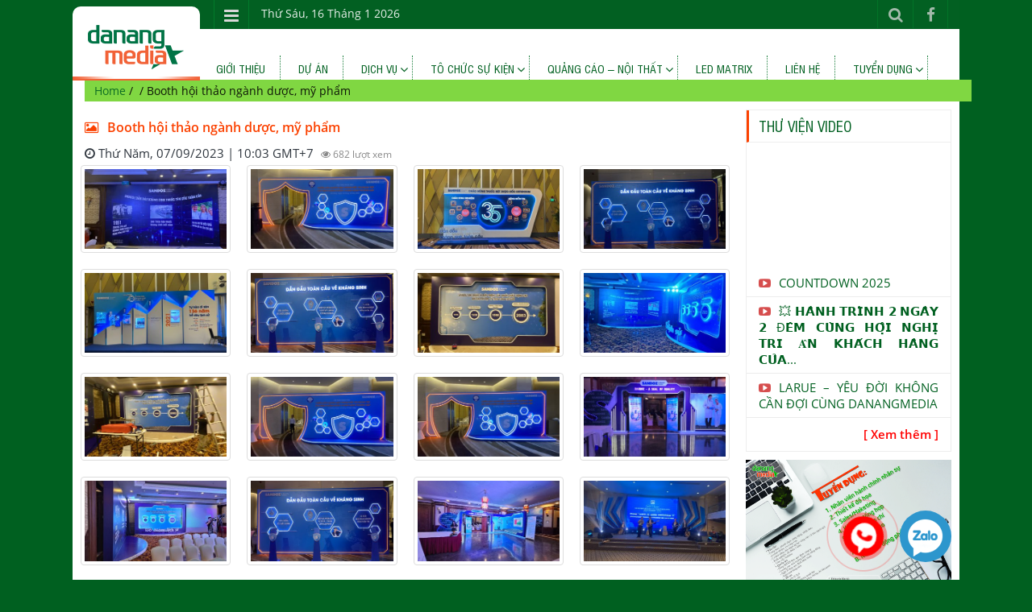

--- FILE ---
content_type: text/html; charset=UTF-8
request_url: https://danangmedia.vn/slider/hoi-thao-nganh-duoc/
body_size: 13394
content:
<!DOCTYPE html>
<html lang="vi" prefix="og: https://ogp.me/ns#">
<head>
	<meta charset="UTF-8">
	<meta http-equiv="X-UA-Compatible" content="IE=edge">
	<meta name="viewport" content="width=device-width, initial-scale=1">
	<link rel="profile" href="http://gmpg.org/xfn/11" />
	<link rel="pingback" href="https://danangmedia.vn/xmlrpc.php">
	<!-- <script src="https://cdnjs.cloudflare.com/ajax/libs/jquery/2.2.4/jquery.js"></script> -->
	
	
<!-- Search Engine Optimization by Rank Math - https://rankmath.com/ -->
<title>Booth hội thảo ngành dược, mỹ phẩm - Công ty Tổ chức Sự kiện chuyên nghiệp tại TP Đà Nẵng</title>
<meta name="robots" content="index, follow, max-snippet:-1, max-video-preview:-1, max-image-preview:large"/>
<link rel="canonical" href="https://danangmedia.vn/slider/hoi-thao-nganh-duoc/" />
<meta property="og:locale" content="vi_VN" />
<meta property="og:type" content="article" />
<meta property="og:title" content="Booth hội thảo ngành dược, mỹ phẩm - Công ty Tổ chức Sự kiện chuyên nghiệp tại TP Đà Nẵng" />
<meta property="og:url" content="https://danangmedia.vn/slider/hoi-thao-nganh-duoc/" />
<meta property="og:site_name" content="Công ty Tổ chức Sự kiện chuyên nghiệp tại TP Đà Nẵng" />
<meta property="og:updated_time" content="2023-09-07T10:04:51+00:00" />
<meta name="twitter:card" content="summary_large_image" />
<meta name="twitter:title" content="Booth hội thảo ngành dược, mỹ phẩm - Công ty Tổ chức Sự kiện chuyên nghiệp tại TP Đà Nẵng" />
<!-- /Rank Math WordPress SEO plugin -->

<link rel='dns-prefetch' href='//fonts.googleapis.com' />
<link rel="alternate" type="application/rss+xml" title="Dòng thông tin Công ty Tổ chức Sự kiện chuyên nghiệp tại TP Đà Nẵng &raquo;" href="https://danangmedia.vn/feed/" />
<link rel="alternate" type="application/rss+xml" title="Công ty Tổ chức Sự kiện chuyên nghiệp tại TP Đà Nẵng &raquo; Dòng bình luận" href="https://danangmedia.vn/comments/feed/" />
<link rel="alternate" title="oNhúng (JSON)" type="application/json+oembed" href="https://danangmedia.vn/wp-json/oembed/1.0/embed?url=https%3A%2F%2Fdanangmedia.vn%2Fslider%2Fhoi-thao-nganh-duoc%2F" />
<link rel="alternate" title="oNhúng (XML)" type="text/xml+oembed" href="https://danangmedia.vn/wp-json/oembed/1.0/embed?url=https%3A%2F%2Fdanangmedia.vn%2Fslider%2Fhoi-thao-nganh-duoc%2F&#038;format=xml" />
<style id='wp-img-auto-sizes-contain-inline-css' type='text/css'>
img:is([sizes=auto i],[sizes^="auto," i]){contain-intrinsic-size:3000px 1500px}
/*# sourceURL=wp-img-auto-sizes-contain-inline-css */
</style>
<style id='wp-emoji-styles-inline-css' type='text/css'>

	img.wp-smiley, img.emoji {
		display: inline !important;
		border: none !important;
		box-shadow: none !important;
		height: 1em !important;
		width: 1em !important;
		margin: 0 0.07em !important;
		vertical-align: -0.1em !important;
		background: none !important;
		padding: 0 !important;
	}
/*# sourceURL=wp-emoji-styles-inline-css */
</style>
<style id='wp-block-library-inline-css' type='text/css'>
:root{--wp-block-synced-color:#7a00df;--wp-block-synced-color--rgb:122,0,223;--wp-bound-block-color:var(--wp-block-synced-color);--wp-editor-canvas-background:#ddd;--wp-admin-theme-color:#007cba;--wp-admin-theme-color--rgb:0,124,186;--wp-admin-theme-color-darker-10:#006ba1;--wp-admin-theme-color-darker-10--rgb:0,107,160.5;--wp-admin-theme-color-darker-20:#005a87;--wp-admin-theme-color-darker-20--rgb:0,90,135;--wp-admin-border-width-focus:2px}@media (min-resolution:192dpi){:root{--wp-admin-border-width-focus:1.5px}}.wp-element-button{cursor:pointer}:root .has-very-light-gray-background-color{background-color:#eee}:root .has-very-dark-gray-background-color{background-color:#313131}:root .has-very-light-gray-color{color:#eee}:root .has-very-dark-gray-color{color:#313131}:root .has-vivid-green-cyan-to-vivid-cyan-blue-gradient-background{background:linear-gradient(135deg,#00d084,#0693e3)}:root .has-purple-crush-gradient-background{background:linear-gradient(135deg,#34e2e4,#4721fb 50%,#ab1dfe)}:root .has-hazy-dawn-gradient-background{background:linear-gradient(135deg,#faaca8,#dad0ec)}:root .has-subdued-olive-gradient-background{background:linear-gradient(135deg,#fafae1,#67a671)}:root .has-atomic-cream-gradient-background{background:linear-gradient(135deg,#fdd79a,#004a59)}:root .has-nightshade-gradient-background{background:linear-gradient(135deg,#330968,#31cdcf)}:root .has-midnight-gradient-background{background:linear-gradient(135deg,#020381,#2874fc)}:root{--wp--preset--font-size--normal:16px;--wp--preset--font-size--huge:42px}.has-regular-font-size{font-size:1em}.has-larger-font-size{font-size:2.625em}.has-normal-font-size{font-size:var(--wp--preset--font-size--normal)}.has-huge-font-size{font-size:var(--wp--preset--font-size--huge)}.has-text-align-center{text-align:center}.has-text-align-left{text-align:left}.has-text-align-right{text-align:right}.has-fit-text{white-space:nowrap!important}#end-resizable-editor-section{display:none}.aligncenter{clear:both}.items-justified-left{justify-content:flex-start}.items-justified-center{justify-content:center}.items-justified-right{justify-content:flex-end}.items-justified-space-between{justify-content:space-between}.screen-reader-text{border:0;clip-path:inset(50%);height:1px;margin:-1px;overflow:hidden;padding:0;position:absolute;width:1px;word-wrap:normal!important}.screen-reader-text:focus{background-color:#ddd;clip-path:none;color:#444;display:block;font-size:1em;height:auto;left:5px;line-height:normal;padding:15px 23px 14px;text-decoration:none;top:5px;width:auto;z-index:100000}html :where(.has-border-color){border-style:solid}html :where([style*=border-top-color]){border-top-style:solid}html :where([style*=border-right-color]){border-right-style:solid}html :where([style*=border-bottom-color]){border-bottom-style:solid}html :where([style*=border-left-color]){border-left-style:solid}html :where([style*=border-width]){border-style:solid}html :where([style*=border-top-width]){border-top-style:solid}html :where([style*=border-right-width]){border-right-style:solid}html :where([style*=border-bottom-width]){border-bottom-style:solid}html :where([style*=border-left-width]){border-left-style:solid}html :where(img[class*=wp-image-]){height:auto;max-width:100%}:where(figure){margin:0 0 1em}html :where(.is-position-sticky){--wp-admin--admin-bar--position-offset:var(--wp-admin--admin-bar--height,0px)}@media screen and (max-width:600px){html :where(.is-position-sticky){--wp-admin--admin-bar--position-offset:0px}}

/*# sourceURL=wp-block-library-inline-css */
</style><style id='global-styles-inline-css' type='text/css'>
:root{--wp--preset--aspect-ratio--square: 1;--wp--preset--aspect-ratio--4-3: 4/3;--wp--preset--aspect-ratio--3-4: 3/4;--wp--preset--aspect-ratio--3-2: 3/2;--wp--preset--aspect-ratio--2-3: 2/3;--wp--preset--aspect-ratio--16-9: 16/9;--wp--preset--aspect-ratio--9-16: 9/16;--wp--preset--color--black: #000000;--wp--preset--color--cyan-bluish-gray: #abb8c3;--wp--preset--color--white: #ffffff;--wp--preset--color--pale-pink: #f78da7;--wp--preset--color--vivid-red: #cf2e2e;--wp--preset--color--luminous-vivid-orange: #ff6900;--wp--preset--color--luminous-vivid-amber: #fcb900;--wp--preset--color--light-green-cyan: #7bdcb5;--wp--preset--color--vivid-green-cyan: #00d084;--wp--preset--color--pale-cyan-blue: #8ed1fc;--wp--preset--color--vivid-cyan-blue: #0693e3;--wp--preset--color--vivid-purple: #9b51e0;--wp--preset--gradient--vivid-cyan-blue-to-vivid-purple: linear-gradient(135deg,rgb(6,147,227) 0%,rgb(155,81,224) 100%);--wp--preset--gradient--light-green-cyan-to-vivid-green-cyan: linear-gradient(135deg,rgb(122,220,180) 0%,rgb(0,208,130) 100%);--wp--preset--gradient--luminous-vivid-amber-to-luminous-vivid-orange: linear-gradient(135deg,rgb(252,185,0) 0%,rgb(255,105,0) 100%);--wp--preset--gradient--luminous-vivid-orange-to-vivid-red: linear-gradient(135deg,rgb(255,105,0) 0%,rgb(207,46,46) 100%);--wp--preset--gradient--very-light-gray-to-cyan-bluish-gray: linear-gradient(135deg,rgb(238,238,238) 0%,rgb(169,184,195) 100%);--wp--preset--gradient--cool-to-warm-spectrum: linear-gradient(135deg,rgb(74,234,220) 0%,rgb(151,120,209) 20%,rgb(207,42,186) 40%,rgb(238,44,130) 60%,rgb(251,105,98) 80%,rgb(254,248,76) 100%);--wp--preset--gradient--blush-light-purple: linear-gradient(135deg,rgb(255,206,236) 0%,rgb(152,150,240) 100%);--wp--preset--gradient--blush-bordeaux: linear-gradient(135deg,rgb(254,205,165) 0%,rgb(254,45,45) 50%,rgb(107,0,62) 100%);--wp--preset--gradient--luminous-dusk: linear-gradient(135deg,rgb(255,203,112) 0%,rgb(199,81,192) 50%,rgb(65,88,208) 100%);--wp--preset--gradient--pale-ocean: linear-gradient(135deg,rgb(255,245,203) 0%,rgb(182,227,212) 50%,rgb(51,167,181) 100%);--wp--preset--gradient--electric-grass: linear-gradient(135deg,rgb(202,248,128) 0%,rgb(113,206,126) 100%);--wp--preset--gradient--midnight: linear-gradient(135deg,rgb(2,3,129) 0%,rgb(40,116,252) 100%);--wp--preset--font-size--small: 13px;--wp--preset--font-size--medium: 20px;--wp--preset--font-size--large: 36px;--wp--preset--font-size--x-large: 42px;--wp--preset--spacing--20: 0.44rem;--wp--preset--spacing--30: 0.67rem;--wp--preset--spacing--40: 1rem;--wp--preset--spacing--50: 1.5rem;--wp--preset--spacing--60: 2.25rem;--wp--preset--spacing--70: 3.38rem;--wp--preset--spacing--80: 5.06rem;--wp--preset--shadow--natural: 6px 6px 9px rgba(0, 0, 0, 0.2);--wp--preset--shadow--deep: 12px 12px 50px rgba(0, 0, 0, 0.4);--wp--preset--shadow--sharp: 6px 6px 0px rgba(0, 0, 0, 0.2);--wp--preset--shadow--outlined: 6px 6px 0px -3px rgb(255, 255, 255), 6px 6px rgb(0, 0, 0);--wp--preset--shadow--crisp: 6px 6px 0px rgb(0, 0, 0);}:where(.is-layout-flex){gap: 0.5em;}:where(.is-layout-grid){gap: 0.5em;}body .is-layout-flex{display: flex;}.is-layout-flex{flex-wrap: wrap;align-items: center;}.is-layout-flex > :is(*, div){margin: 0;}body .is-layout-grid{display: grid;}.is-layout-grid > :is(*, div){margin: 0;}:where(.wp-block-columns.is-layout-flex){gap: 2em;}:where(.wp-block-columns.is-layout-grid){gap: 2em;}:where(.wp-block-post-template.is-layout-flex){gap: 1.25em;}:where(.wp-block-post-template.is-layout-grid){gap: 1.25em;}.has-black-color{color: var(--wp--preset--color--black) !important;}.has-cyan-bluish-gray-color{color: var(--wp--preset--color--cyan-bluish-gray) !important;}.has-white-color{color: var(--wp--preset--color--white) !important;}.has-pale-pink-color{color: var(--wp--preset--color--pale-pink) !important;}.has-vivid-red-color{color: var(--wp--preset--color--vivid-red) !important;}.has-luminous-vivid-orange-color{color: var(--wp--preset--color--luminous-vivid-orange) !important;}.has-luminous-vivid-amber-color{color: var(--wp--preset--color--luminous-vivid-amber) !important;}.has-light-green-cyan-color{color: var(--wp--preset--color--light-green-cyan) !important;}.has-vivid-green-cyan-color{color: var(--wp--preset--color--vivid-green-cyan) !important;}.has-pale-cyan-blue-color{color: var(--wp--preset--color--pale-cyan-blue) !important;}.has-vivid-cyan-blue-color{color: var(--wp--preset--color--vivid-cyan-blue) !important;}.has-vivid-purple-color{color: var(--wp--preset--color--vivid-purple) !important;}.has-black-background-color{background-color: var(--wp--preset--color--black) !important;}.has-cyan-bluish-gray-background-color{background-color: var(--wp--preset--color--cyan-bluish-gray) !important;}.has-white-background-color{background-color: var(--wp--preset--color--white) !important;}.has-pale-pink-background-color{background-color: var(--wp--preset--color--pale-pink) !important;}.has-vivid-red-background-color{background-color: var(--wp--preset--color--vivid-red) !important;}.has-luminous-vivid-orange-background-color{background-color: var(--wp--preset--color--luminous-vivid-orange) !important;}.has-luminous-vivid-amber-background-color{background-color: var(--wp--preset--color--luminous-vivid-amber) !important;}.has-light-green-cyan-background-color{background-color: var(--wp--preset--color--light-green-cyan) !important;}.has-vivid-green-cyan-background-color{background-color: var(--wp--preset--color--vivid-green-cyan) !important;}.has-pale-cyan-blue-background-color{background-color: var(--wp--preset--color--pale-cyan-blue) !important;}.has-vivid-cyan-blue-background-color{background-color: var(--wp--preset--color--vivid-cyan-blue) !important;}.has-vivid-purple-background-color{background-color: var(--wp--preset--color--vivid-purple) !important;}.has-black-border-color{border-color: var(--wp--preset--color--black) !important;}.has-cyan-bluish-gray-border-color{border-color: var(--wp--preset--color--cyan-bluish-gray) !important;}.has-white-border-color{border-color: var(--wp--preset--color--white) !important;}.has-pale-pink-border-color{border-color: var(--wp--preset--color--pale-pink) !important;}.has-vivid-red-border-color{border-color: var(--wp--preset--color--vivid-red) !important;}.has-luminous-vivid-orange-border-color{border-color: var(--wp--preset--color--luminous-vivid-orange) !important;}.has-luminous-vivid-amber-border-color{border-color: var(--wp--preset--color--luminous-vivid-amber) !important;}.has-light-green-cyan-border-color{border-color: var(--wp--preset--color--light-green-cyan) !important;}.has-vivid-green-cyan-border-color{border-color: var(--wp--preset--color--vivid-green-cyan) !important;}.has-pale-cyan-blue-border-color{border-color: var(--wp--preset--color--pale-cyan-blue) !important;}.has-vivid-cyan-blue-border-color{border-color: var(--wp--preset--color--vivid-cyan-blue) !important;}.has-vivid-purple-border-color{border-color: var(--wp--preset--color--vivid-purple) !important;}.has-vivid-cyan-blue-to-vivid-purple-gradient-background{background: var(--wp--preset--gradient--vivid-cyan-blue-to-vivid-purple) !important;}.has-light-green-cyan-to-vivid-green-cyan-gradient-background{background: var(--wp--preset--gradient--light-green-cyan-to-vivid-green-cyan) !important;}.has-luminous-vivid-amber-to-luminous-vivid-orange-gradient-background{background: var(--wp--preset--gradient--luminous-vivid-amber-to-luminous-vivid-orange) !important;}.has-luminous-vivid-orange-to-vivid-red-gradient-background{background: var(--wp--preset--gradient--luminous-vivid-orange-to-vivid-red) !important;}.has-very-light-gray-to-cyan-bluish-gray-gradient-background{background: var(--wp--preset--gradient--very-light-gray-to-cyan-bluish-gray) !important;}.has-cool-to-warm-spectrum-gradient-background{background: var(--wp--preset--gradient--cool-to-warm-spectrum) !important;}.has-blush-light-purple-gradient-background{background: var(--wp--preset--gradient--blush-light-purple) !important;}.has-blush-bordeaux-gradient-background{background: var(--wp--preset--gradient--blush-bordeaux) !important;}.has-luminous-dusk-gradient-background{background: var(--wp--preset--gradient--luminous-dusk) !important;}.has-pale-ocean-gradient-background{background: var(--wp--preset--gradient--pale-ocean) !important;}.has-electric-grass-gradient-background{background: var(--wp--preset--gradient--electric-grass) !important;}.has-midnight-gradient-background{background: var(--wp--preset--gradient--midnight) !important;}.has-small-font-size{font-size: var(--wp--preset--font-size--small) !important;}.has-medium-font-size{font-size: var(--wp--preset--font-size--medium) !important;}.has-large-font-size{font-size: var(--wp--preset--font-size--large) !important;}.has-x-large-font-size{font-size: var(--wp--preset--font-size--x-large) !important;}
/*# sourceURL=global-styles-inline-css */
</style>

<style id='classic-theme-styles-inline-css' type='text/css'>
/*! This file is auto-generated */
.wp-block-button__link{color:#fff;background-color:#32373c;border-radius:9999px;box-shadow:none;text-decoration:none;padding:calc(.667em + 2px) calc(1.333em + 2px);font-size:1.125em}.wp-block-file__button{background:#32373c;color:#fff;text-decoration:none}
/*# sourceURL=/wp-includes/css/classic-themes.min.css */
</style>
<link rel='stylesheet' id='contact-form-7-css' href='https://danangmedia.vn/wp-content/plugins/contact-form-7/includes/css/styles.css?ver=6.0' type='text/css' media='all' />
<link rel='stylesheet' id='toc-screen-css' href='https://danangmedia.vn/wp-content/plugins/table-of-contents-plus/screen.min.css?ver=2309' type='text/css' media='all' />
<link rel='stylesheet' id='bootstrap-css' href='https://danangmedia.vn/wp-content/themes/danangmedia/css/bootstrap.min.css?ver=3.3.5' type='text/css' media='' />
<link rel='stylesheet' id='font-awesome-css' href='https://danangmedia.vn/wp-content/themes/danangmedia/css/font-awesome.min.css?ver=4.4.0' type='text/css' media='' />
<link rel='stylesheet' id='swiper-css' href='https://danangmedia.vn/wp-content/themes/danangmedia/css/swiper.min.css?ver=3.2.5' type='text/css' media='' />
<link rel='stylesheet' id='wqnnew-roboto-css' href='//fonts.googleapis.com/css?family=Roboto%3A400%2C300%2C500%2C700%2C900&#038;ver=6.9' type='text/css' media='all' />
<link rel='stylesheet' id='wqnnew-style-css' href='https://danangmedia.vn/wp-content/themes/danangmedia/style.css?ver=6.9' type='text/css' media='all' />
<style id='wqnnew-style-inline-css' type='text/css'>

	body,
	h1 a,
	h2 a,
	h3 a,
	h4 a,
	h5 a,
	h6 a,
	.dt-sidebar .dt-social-icons li .fa,
    a {
		color: #2f363e;
	}
	
	a:hover,
	.dt-footer-cont li a:hover,
	.dt-sec-menu li a:hover,
	.dt-featured-posts-wrap h2 a:hover,
	.dt-pagination-nav .current,
	.dt-footer .dt-news-layout-wrap a:hover {
		color: #ffffff;
	}

	.dt-news-layout2 .dt-news-post:hover,
	.dt-pagination-nav .current,
	.dt-pagination-nav a:hover {
		border-color: #ffffff ;
	}	
	
	.sticky {
		border-color: #ffffff !important;	
	}	

	.dt-news-layout1 .dt-news-post-img .fa:hover,
	.dt-news-layout-half .dt-news-post-img .fa:hover,
	.dt-sidebar-news .dt-news-post-img .fa:hover,
	.dt-footer h2:after,
	.dt-footer .tagcloud a:hover,
	.dt-related-posts .dt-news-post-img .fa:hover,
	.dt-search-bar,
	.dt-category-posts .dt-news-post-img .fa:hover,
	.dt-category-post-readmore a:hover,
	.dt-nav-md-trigger:hover .fa,
	.tagcloud a:hover {
		background: #ffffff;
	}
	
	.dt-news-layout1 .dt-news-post-img .fa,
	.dt-news-layout-half .dt-news-post-img .fa,
	.dt-sidebar-news .dt-news-post-img .fa,
	.dt-related-posts .dt-news-post-img .fa,
	.dt-category-posts .dt-news-post-img .fa,
	#back-to-top:hover {
		background: rgba( 255,255,255,0.75 );
	}
	
	.dt-main-menu li a,
	.dt-main-menu li:hover,
	.menu-item-has-children:after,
	.current-menu-item a,
	.dt-nav-md li a,
	.dt-nav-md .menu-item-has-children:after,
	.dt-logo-md a,
	.dt-nav-md-trigger {
		color: #006020;
	}
	
	.dt-main-menu li:hover,
	.dt-main-menu li a:hover,
	.current-menu-item > a,
	.dt-nav-md li a:hover,
	.current-menu-item.menu-item-has-children {
		background: #81d742;
	}
	.dt-related-posts li { width: calc(25% - 20px); }
/*# sourceURL=wqnnew-style-inline-css */
</style>
<link rel='stylesheet' id='wqn_swiper_css-css' href='https://danangmedia.vn/wp-content/themes/danangmedia/css/swiper.min.css?ver=3.2.5' type='text/css' media='all' />
<link rel='stylesheet' id='fancybox_css-css' href='https://danangmedia.vn/wp-content/themes/danangmedia/css/jquery.fancybox.min.css?ver=3.3.1' type='text/css' media='' />
<script type="text/javascript" src="https://danangmedia.vn/wp-includes/js/jquery/jquery.min.js?ver=3.7.1" id="jquery-core-js"></script>
<script type="text/javascript" src="https://danangmedia.vn/wp-includes/js/jquery/jquery-migrate.min.js?ver=3.4.1" id="jquery-migrate-js"></script>
<script type="text/javascript" src="https://danangmedia.vn/wp-content/themes/danangmedia/js/swiper.jquery.min.js?ver=3.4.2" id="swiper-js"></script>
<script type="text/javascript" src="https://danangmedia.vn/wp-content/themes/danangmedia/js/bootstrap.min.js?ver=3.2.5" id="bootstrap-js"></script>
<script type="text/javascript" src="https://danangmedia.vn/wp-content/themes/danangmedia/js/jquery.fancybox.min.js?ver=3.3.1" id="fancybox_js-js"></script>
<link rel="https://api.w.org/" href="https://danangmedia.vn/wp-json/" /><link rel="EditURI" type="application/rsd+xml" title="RSD" href="https://danangmedia.vn/xmlrpc.php?rsd" />
<meta name="generator" content="WordPress 6.9" />
<link rel='shortlink' href='https://danangmedia.vn/?p=1445' />
<style type="text/css" id="custom-background-css">
body.custom-background { background-color: #006020; }
</style>
	<link rel="icon" href="https://danangmedia.vn/wp-content/uploads/2023/11/cropped-ANH-WEB-05-32x32.png" sizes="32x32" />
<link rel="icon" href="https://danangmedia.vn/wp-content/uploads/2023/11/cropped-ANH-WEB-05-192x192.png" sizes="192x192" />
<link rel="apple-touch-icon" href="https://danangmedia.vn/wp-content/uploads/2023/11/cropped-ANH-WEB-05-180x180.png" />
<meta name="msapplication-TileImage" content="https://danangmedia.vn/wp-content/uploads/2023/11/cropped-ANH-WEB-05-270x270.png" />
</head>

<body class="wp-singular wqn_thuvienanh-template-default single single-wqn_thuvienanh postid-1445 custom-background wp-custom-logo wp-theme-danangmedia group-blog">
	<div class="dt-body-wrap dt-boxed">

		
		<div class="dt-top-bar">
			<div class="container">
				<div class="row">
					<div class="col-lg-6 col-md-6 col-sm-8 col-xs-7">
						<div class="dt-bar-left">
														<nav class="dt-sec-menu transition35">
								<div class="menu-top-menu-container"><ul id="top-bar-menu" class="menu"><li id="menu-item-16" class="menu-item menu-item-type-custom menu-item-object-custom menu-item-16"><a href="/admin">Đăng nhập</a></li>
</ul></div>							</nav><!-- .dt-sec-menu .transition35 -->

							<div class="dt-sec-nav">
								<i class="fa fa-bars"></i>
							</div><!-- .dt-sec-nav -->

							
							
							<div class="dt-date">
								<p>Thứ Sáu, 16 Tháng 1 2026</p>
							</div><!-- .dt-date -->

													</div><!-- .dt-bar-left -->
					</div><!-- .col-lg-6 .col-md-6 .col-sm-8 .col-xs-7 -->

					<div class="col-lg-6 col-md-6 col-sm-4 col-xs-5">
						<div class="dt-top-social">
														<span class="dt-search-icon"><a><i class="fa fa-search transition35"></i></a></span>
							
														<span class="dt-social-trigger transition35"><i class="fa fa-share-alt transition35"></i> </span>

							<span class="dt-social-icons-lg">
								
        <div class="dt-social-icons">
            
            <ul>
                                    <li><a href="https://www.facebook.com/danangmedia.hoangtuananh" target="_blank"><i class="fa fa-facebook transition35"></i></a> </li>
                
                
                
                
                
                
                
                
                
                
                
                
                
                <div class="clearfix"></div>
            </ul>
            </div>

        							</span>
													</div><!-- .dt-top-social -->
					</div><!-- .col-lg-6 .col-md-6 .col-sm-4 .col-xs-5 -->
				</div><!-- .row -->
			</div><!-- .container -->
		</div><!-- .dt-top-bar -->
		
					<div class="dt-search-bar transition35">
				<div class="container">
					<div class="row">
						<div class="col-lg-12 col-md-12">
							<div class="dt-search-wrap">
								<aside id="search-2" class="widget widget_search"><form role="search" method="get" class="search-form" action="https://danangmedia.vn/">
				<label>
					<span class="screen-reader-text">Tìm kiếm cho:</span>
					<input type="search" class="search-field" placeholder="Tìm kiếm &hellip;" value="" name="s" />
				</label>
				<input type="submit" class="search-submit" value="Tìm kiếm" />
			</form></aside>							</div><!-- .dt-search-wrap -->
						</div><!-- .col-lg-12 .col-md-12 -->
					</div><!-- .row -->
				</div><!-- .container -->
			</div><!-- .dt-search-bar .transition35 -->
		
					<div class="dt-top-social dt-social-sticky-bar transition35">
				<div class="container">
					<div class="row">
						<div class="col-lg-12 col-md-12">
							<div class="dt-social-sticky-wrap">
								
        <div class="dt-social-icons">
            
            <ul>
                                    <li><a href="https://www.facebook.com/danangmedia.hoangtuananh" target="_blank"><i class="fa fa-facebook transition35"></i></a> </li>
                
                
                
                
                
                
                
                
                
                
                
                
                
                <div class="clearfix"></div>
            </ul>
            </div>

        							</div><!-- .dt-social-sticky-wrap -->
						</div><!-- .col-lg-12 .col-md-12 -->
					</div><!-- .row -->
				</div><!-- .container -->
			</div><!-- .dt-top-social .dt-social-sticky-bar .transition35 -->
		
		<header class="dt-header">
			<div class="container">
				<div class="row">
					<div class="col-lg-4 col-md-4 col-sm-4 col-xs-7 col-xss-12 ">
						<div class="dt-logo">
							<a href="https://danangmedia.vn/" class="custom-logo-link" rel="home"><img width="158" height="92" src="https://danangmedia.vn/wp-content/uploads/2023/09/logo_daNangMedia.png" class="custom-logo" alt="Công ty Tổ chức Sự kiện chuyên nghiệp tại TP Đà Nẵng" decoding="async" /></a>
						</div><!-- .dt-logo -->
					</div><!-- .col-lg-4 .col-md-4 -->

					<div class="col-lg-5 col-md-5 col-sm-5 col-xs-12 col-xss-12 hidden-xs hidden-xss">
						<div class="dt-top-ads">
													</div><!-- .dt-top-ads -->
					</div><!-- .col-lg-8 col-md-8 -->

					<div class="col-lg-3 col-md-3 col-sm-3 col-xs-5 col-xss-12">
						<div class="dt-top-ads">
														<!--div class="phone-content content pull-right hidden-xss">
								<span class="contact-text">Tổng đài</span-->
								<!--span class="contact-phone">Gọi :</span>
							</div-->
						</div><!-- .dt-top-ads -->
					</div><!-- .col-lg-8 col-md-8 -->
					<div class="visible-xss col-xss-12 text-center">
						<div class="dt-top-ads">
														<span class="hotline"></span>
						</div><!-- .dt-top-ads -->
					</div><!-- .col-lg-8 col-md-8 -->

				</div><!-- .row -->
			</div><!-- .container -->
		</header><!-- .dt-header -->

		
		<nav class="dt-menu-bar">
			<div class="container">
				<div class="row">
					<div class="col-xss-12">
						<div class="dt-main-menu">
							<div class="menu-main-menu-container"><ul id="primary-menu" class="menu"><li id="menu-item-1403" class="menu-item menu-item-type-post_type menu-item-object-page menu-item-1403"><a href="https://danangmedia.vn/gioi-thieu/">Giới thiệu</a></li>
<li id="menu-item-1400" class="menu-item menu-item-type-taxonomy menu-item-object-wqn_thuvienanh_category menu-item-1400"><a href="https://danangmedia.vn/thuvienanh/du-an/">Dự án</a></li>
<li id="menu-item-1798" class="menu-item menu-item-type-taxonomy menu-item-object-category menu-item-has-children menu-item-1798"><a href="https://danangmedia.vn/category/cho-thue-thiet-bi-su-kien/">Dịch vụ</a>
<ul class="sub-menu">
	<li id="menu-item-1799" class="menu-item menu-item-type-taxonomy menu-item-object-category menu-item-1799"><a href="https://danangmedia.vn/category/cho-thue-thiet-bi-su-kien/">Cho thuê thiết bị sự kiện</a></li>
</ul>
</li>
<li id="menu-item-1408" class="menu-item menu-item-type-taxonomy menu-item-object-wqn_thuvienanh_category current-wqn_thuvienanh-ancestor menu-item-has-children menu-item-1408"><a href="https://danangmedia.vn/thuvienanh/to-chuc-su-kien/">TÔ CHỨC SỰ KIỆN</a>
<ul class="sub-menu">
	<li id="menu-item-1404" class="menu-item menu-item-type-taxonomy menu-item-object-wqn_thuvienanh_category menu-item-1404"><a href="https://danangmedia.vn/thuvienanh/to-chuc-su-kien-to-chuc-su-kien/">Tổ chức sự kiện</a></li>
	<li id="menu-item-1405" class="menu-item menu-item-type-taxonomy menu-item-object-wqn_thuvienanh_category menu-item-1405"><a href="https://danangmedia.vn/thuvienanh/cho-thue-thiet-bi-su-kien/">Cho thuê thiết bị sự kiện</a></li>
	<li id="menu-item-1406" class="menu-item menu-item-type-taxonomy menu-item-object-wqn_thuvienanh_category current-wqn_thuvienanh-ancestor current-menu-parent current-wqn_thuvienanh-parent menu-item-1406"><a href="https://danangmedia.vn/thuvienanh/production/">Production</a></li>
</ul>
</li>
<li id="menu-item-1411" class="menu-item menu-item-type-taxonomy menu-item-object-wqn_thuvienanh_category menu-item-has-children menu-item-1411"><a href="https://danangmedia.vn/thuvienanh/quang-cao-noi-that/">QUẢNG CÁO – NỘI THẤT</a>
<ul class="sub-menu">
	<li id="menu-item-1410" class="menu-item menu-item-type-taxonomy menu-item-object-wqn_thuvienanh_category menu-item-1410"><a href="https://danangmedia.vn/thuvienanh/quang-cao/">Quảng cáo</a></li>
	<li id="menu-item-1409" class="menu-item menu-item-type-taxonomy menu-item-object-wqn_thuvienanh_category menu-item-1409"><a href="https://danangmedia.vn/thuvienanh/noi-that/">Nội thất</a></li>
</ul>
</li>
<li id="menu-item-1412" class="menu-item menu-item-type-taxonomy menu-item-object-wqn_thuvienanh_category menu-item-1412"><a href="https://danangmedia.vn/thuvienanh/led-matrix/">LED MATRIX</a></li>
<li id="menu-item-10" class="menu-item menu-item-type-post_type menu-item-object-page menu-item-10"><a href="https://danangmedia.vn/lien-he/">Liên hệ</a></li>
<li id="menu-item-1413" class="menu-item menu-item-type-taxonomy menu-item-object-category menu-item-has-children menu-item-1413"><a href="https://danangmedia.vn/category/tuyen-dung/">Tuyển dụng</a>
<ul class="sub-menu">
	<li id="menu-item-1416" class="menu-item menu-item-type-taxonomy menu-item-object-category menu-item-1416"><a href="https://danangmedia.vn/category/tho-quang-cao/">Thợ quảng cáo</a></li>
	<li id="menu-item-1414" class="menu-item menu-item-type-taxonomy menu-item-object-category menu-item-1414"><a href="https://danangmedia.vn/category/tho-han-tho-dien/">Thợ hàn, thợ điện</a></li>
	<li id="menu-item-1418" class="menu-item menu-item-type-taxonomy menu-item-object-category menu-item-1418"><a href="https://danangmedia.vn/category/nhan-vien-marketing-truyen-thong/">Nhân viên Marketing – Truyền Thông</a></li>
	<li id="menu-item-1415" class="menu-item menu-item-type-taxonomy menu-item-object-category menu-item-1415"><a href="https://danangmedia.vn/category/nhan-vien-kinh-doanh/">Nhân viên kinh doanh</a></li>
	<li id="menu-item-1417" class="menu-item menu-item-type-taxonomy menu-item-object-category menu-item-1417"><a href="https://danangmedia.vn/category/thiet-ke/">Thiết kế</a></li>
</ul>
</li>
</ul></div>						</div><!-- .dt-main-menu -->

						<div class="dt-main-menu-md">
							<div class="row">
								<div class="col-lg-8 col-md-8 col-sm-8 col-xs-9 col-xss-9 ">
									<div class="dt-logo-md">
										<a href="" rel="home"></a>
										<a>Hotline 0919152439</a>
									</div><!-- .dt-logo-md -->
								</div><!-- .col-lg-8 .col-md-8 .col-sm-8 .col-xs-8 -->

								<div class="col-lg-4 col-md-4 col-sm-4 col-xs-3 col-xss-3 ">
									<div class="dt-nav-md-trigger">
										<i class="fa fa-bars transition35"></i>
									</div><!-- .transition35 -->
								</div><!-- .col-lg-4 .col-md-4 .col-sm-4. col-xs-4 -->
							</div><!-- .row -->
						</div><!-- .dt-main-menu-md -->
					</div><!-- .col-lg-12 .col-md-12 -->
				</div><!-- .row -->
			</div><!-- .container -->

			<div class="container">
				<div class="row">
					<div class="col-lg-12">
						<div class="dt-nav-md transition35">
							<div class="menu-main-menu-container"><ul id="primary-menu" class="menu"><li class="menu-item menu-item-type-post_type menu-item-object-page menu-item-1403"><a href="https://danangmedia.vn/gioi-thieu/">Giới thiệu</a></li>
<li class="menu-item menu-item-type-taxonomy menu-item-object-wqn_thuvienanh_category menu-item-1400"><a href="https://danangmedia.vn/thuvienanh/du-an/">Dự án</a></li>
<li class="menu-item menu-item-type-taxonomy menu-item-object-category menu-item-has-children menu-item-1798"><a href="https://danangmedia.vn/category/cho-thue-thiet-bi-su-kien/">Dịch vụ</a>
<ul class="sub-menu">
	<li class="menu-item menu-item-type-taxonomy menu-item-object-category menu-item-1799"><a href="https://danangmedia.vn/category/cho-thue-thiet-bi-su-kien/">Cho thuê thiết bị sự kiện</a></li>
</ul>
</li>
<li class="menu-item menu-item-type-taxonomy menu-item-object-wqn_thuvienanh_category current-wqn_thuvienanh-ancestor menu-item-has-children menu-item-1408"><a href="https://danangmedia.vn/thuvienanh/to-chuc-su-kien/">TÔ CHỨC SỰ KIỆN</a>
<ul class="sub-menu">
	<li class="menu-item menu-item-type-taxonomy menu-item-object-wqn_thuvienanh_category menu-item-1404"><a href="https://danangmedia.vn/thuvienanh/to-chuc-su-kien-to-chuc-su-kien/">Tổ chức sự kiện</a></li>
	<li class="menu-item menu-item-type-taxonomy menu-item-object-wqn_thuvienanh_category menu-item-1405"><a href="https://danangmedia.vn/thuvienanh/cho-thue-thiet-bi-su-kien/">Cho thuê thiết bị sự kiện</a></li>
	<li class="menu-item menu-item-type-taxonomy menu-item-object-wqn_thuvienanh_category current-wqn_thuvienanh-ancestor current-menu-parent current-wqn_thuvienanh-parent menu-item-1406"><a href="https://danangmedia.vn/thuvienanh/production/">Production</a></li>
</ul>
</li>
<li class="menu-item menu-item-type-taxonomy menu-item-object-wqn_thuvienanh_category menu-item-has-children menu-item-1411"><a href="https://danangmedia.vn/thuvienanh/quang-cao-noi-that/">QUẢNG CÁO – NỘI THẤT</a>
<ul class="sub-menu">
	<li class="menu-item menu-item-type-taxonomy menu-item-object-wqn_thuvienanh_category menu-item-1410"><a href="https://danangmedia.vn/thuvienanh/quang-cao/">Quảng cáo</a></li>
	<li class="menu-item menu-item-type-taxonomy menu-item-object-wqn_thuvienanh_category menu-item-1409"><a href="https://danangmedia.vn/thuvienanh/noi-that/">Nội thất</a></li>
</ul>
</li>
<li class="menu-item menu-item-type-taxonomy menu-item-object-wqn_thuvienanh_category menu-item-1412"><a href="https://danangmedia.vn/thuvienanh/led-matrix/">LED MATRIX</a></li>
<li class="menu-item menu-item-type-post_type menu-item-object-page menu-item-10"><a href="https://danangmedia.vn/lien-he/">Liên hệ</a></li>
<li class="menu-item menu-item-type-taxonomy menu-item-object-category menu-item-has-children menu-item-1413"><a href="https://danangmedia.vn/category/tuyen-dung/">Tuyển dụng</a>
<ul class="sub-menu">
	<li class="menu-item menu-item-type-taxonomy menu-item-object-category menu-item-1416"><a href="https://danangmedia.vn/category/tho-quang-cao/">Thợ quảng cáo</a></li>
	<li class="menu-item menu-item-type-taxonomy menu-item-object-category menu-item-1414"><a href="https://danangmedia.vn/category/tho-han-tho-dien/">Thợ hàn, thợ điện</a></li>
	<li class="menu-item menu-item-type-taxonomy menu-item-object-category menu-item-1418"><a href="https://danangmedia.vn/category/nhan-vien-marketing-truyen-thong/">Nhân viên Marketing – Truyền Thông</a></li>
	<li class="menu-item menu-item-type-taxonomy menu-item-object-category menu-item-1415"><a href="https://danangmedia.vn/category/nhan-vien-kinh-doanh/">Nhân viên kinh doanh</a></li>
	<li class="menu-item menu-item-type-taxonomy menu-item-object-category menu-item-1417"><a href="https://danangmedia.vn/category/thiet-ke/">Thiết kế</a></li>
</ul>
</li>
</ul></div>
													</div><!-- .dt-nav-md .transition35 -->
					</div><!-- .col-lg-12 -->
				</div><!-- .row -->
			</div><!-- .container -->
		</nav><!-- .dt-menu-bar -->
		<div class="container bt-nav"></div>
		

		
			<div class="dt-breadcrumbs">
				<div class="container">
					<div class="row">
						<div class="col-xss-12 col-xs-12 col-lg-9 col-md-9 hidden-xs hidden-xss">

														<ul id="dt_breadcrumbs"><li><a href="https://danangmedia.vn">Home</a></li><li class="separator"> / </li><li></li><li class="separator"> / </li><li>Booth hội thảo ngành dược, mỹ phẩm</li></ul>						</div><!-- .col-lg-12 -->

						<!--div class="col-xss-12 col-xs-6 col-lg-3 col-md-3 text-center hidden-xss">
													</div-->

						<div class="col-xss-12 col-xs-6 col-lg-3 col-md-3 text-center">
							<div class="pull-xs-right">
														</div>
						</div><!-- .col-lg-3 -->
					</div><!-- .row-->
				</div><!-- .container-->
			</div>

			<div class="dt-default-single-page">
		<div class="container">
			<div class="row">
				
				<div class="col-lg-9 col-md-9">
					<main id="main" class="site-main" role="main">

						
														<article id="post-1445" class="post-1445 wqn_thuvienanh type-wqn_thuvienanh status-publish hentry wqn_thuvienanh_category-production">
	<header class="entry-header">
		<h2 class="entry-title"><a href="https://danangmedia.vn/slider/hoi-thao-nganh-duoc/" rel="bookmark"> <i class="fa fa-picture-o" style="padding-right:7px" aria-hidden="true"></i> Booth hội thảo ngành dược, mỹ phẩm</a></h2>		<div class="entry-meta">
			<i class="fa fa-clock-o" aria-hidden="true"></i> Thứ Năm, 07/09/2023 | 10:03 GMT+7			<span style="color:#888; font-size: 12px;">
                <i class="fa fa-eye" aria-hidden="true"></i> 682 lượt xem            </span>
		</div><!-- .entry-meta -->
	</header><!-- .entry-header -->
		<div class="row">
	
									<div class="col-lg-3 col-md-3 col-xss-12">
				 
		        <a data-fancybox="thuvienanh_1445" href="https://danangmedia.vn/wp-content/uploads/2023/09/2aed628e0a4ad6148f5b72-1024x768.jpg"><img class="thumbnail" src="https://danangmedia.vn/wp-content/uploads/2023/09/2aed628e0a4ad6148f5b72-400x225.jpg"></a> 
				</div>
							<div class="col-lg-3 col-md-3 col-xss-12">
				 
		        <a data-fancybox="thuvienanh_1445" href="https://danangmedia.vn/wp-content/uploads/2023/09/2fbd1d5c459899c6c0899-1024x768.jpg"><img class="thumbnail" src="https://danangmedia.vn/wp-content/uploads/2023/09/2fbd1d5c459899c6c0899-400x225.jpg"></a> 
				</div>
							<div class="col-lg-3 col-md-3 col-xss-12">
				 
		        <a data-fancybox="thuvienanh_1445" href="https://danangmedia.vn/wp-content/uploads/2023/09/44e49913c1d71d8944c612-1024x767.jpg"><img class="thumbnail" src="https://danangmedia.vn/wp-content/uploads/2023/09/44e49913c1d71d8944c612-400x225.jpg"></a> 
				</div>
							<div class="col-lg-3 col-md-3 col-xss-12">
				 
		        <a data-fancybox="thuvienanh_1445" href="https://danangmedia.vn/wp-content/uploads/2023/09/145daa58f29c2ec2778d6-1024x768.jpg"><img class="thumbnail" src="https://danangmedia.vn/wp-content/uploads/2023/09/145daa58f29c2ec2778d6-400x225.jpg"></a> 
				</div>
							<div class="col-lg-3 col-md-3 col-xss-12">
				 
		        <a data-fancybox="thuvienanh_1445" href="https://danangmedia.vn/wp-content/uploads/2023/09/58201cd74413984dc10213-1024x767.jpg"><img class="thumbnail" src="https://danangmedia.vn/wp-content/uploads/2023/09/58201cd74413984dc10213-400x225.jpg"></a> 
				</div>
							<div class="col-lg-3 col-md-3 col-xss-12">
				 
		        <a data-fancybox="thuvienanh_1445" href="https://danangmedia.vn/wp-content/uploads/2023/09/5967607c38b8e4e6bda95-1024x768.jpg"><img class="thumbnail" src="https://danangmedia.vn/wp-content/uploads/2023/09/5967607c38b8e4e6bda95-400x225.jpg"></a> 
				</div>
							<div class="col-lg-3 col-md-3 col-xss-12">
				 
		        <a data-fancybox="thuvienanh_1445" href="https://danangmedia.vn/wp-content/uploads/2023/09/163625484d8c91d2c89d75-1024x768.jpg"><img class="thumbnail" src="https://danangmedia.vn/wp-content/uploads/2023/09/163625484d8c91d2c89d75-400x225.jpg"></a> 
				</div>
							<div class="col-lg-3 col-md-3 col-xss-12">
				 
		        <a data-fancybox="thuvienanh_1445" href="https://danangmedia.vn/wp-content/uploads/2023/09/a309144f7c8ba0d5f99a80-1024x768.jpg"><img class="thumbnail" src="https://danangmedia.vn/wp-content/uploads/2023/09/a309144f7c8ba0d5f99a80-400x225.jpg"></a> 
				</div>
							<div class="col-lg-3 col-md-3 col-xss-12">
				 
		        <a data-fancybox="thuvienanh_1445" href="https://danangmedia.vn/wp-content/uploads/2023/09/ab15417629b2f5ecaca374-1024x768.jpg"><img class="thumbnail" src="https://danangmedia.vn/wp-content/uploads/2023/09/ab15417629b2f5ecaca374-400x225.jpg"></a> 
				</div>
							<div class="col-lg-3 col-md-3 col-xss-12">
				 
		        <a data-fancybox="thuvienanh_1445" href="https://danangmedia.vn/wp-content/uploads/2023/09/adbce859b09d6cc3358c10-1024x768.jpg"><img class="thumbnail" src="https://danangmedia.vn/wp-content/uploads/2023/09/adbce859b09d6cc3358c10-400x225.jpg"></a> 
				</div>
							<div class="col-lg-3 col-md-3 col-xss-12">
				 
		        <a data-fancybox="thuvienanh_1445" href="https://danangmedia.vn/wp-content/uploads/2023/09/d9f20d1c55d88986d0c98-1024x768.jpg"><img class="thumbnail" src="https://danangmedia.vn/wp-content/uploads/2023/09/d9f20d1c55d88986d0c98-400x225.jpg"></a> 
				</div>
							<div class="col-lg-3 col-md-3 col-xss-12">
				 
		        <a data-fancybox="thuvienanh_1445" href="https://danangmedia.vn/wp-content/uploads/2023/09/d12cd052b89664c83d8778-1024x768.jpg"><img class="thumbnail" src="https://danangmedia.vn/wp-content/uploads/2023/09/d12cd052b89664c83d8778-400x225.jpg"></a> 
				</div>
							<div class="col-lg-3 col-md-3 col-xss-12">
				 
		        <a data-fancybox="thuvienanh_1445" href="https://danangmedia.vn/wp-content/uploads/2023/09/d385c3c5ab01775f2e1081-1024x768.jpg"><img class="thumbnail" src="https://danangmedia.vn/wp-content/uploads/2023/09/d385c3c5ab01775f2e1081-400x225.jpg"></a> 
				</div>
							<div class="col-lg-3 col-md-3 col-xss-12">
				 
		        <a data-fancybox="thuvienanh_1445" href="https://danangmedia.vn/wp-content/uploads/2023/09/d540185e409a9cc4c58b7-1024x768.jpg"><img class="thumbnail" src="https://danangmedia.vn/wp-content/uploads/2023/09/d540185e409a9cc4c58b7-400x225.jpg"></a> 
				</div>
							<div class="col-lg-3 col-md-3 col-xss-12">
				 
		        <a data-fancybox="thuvienanh_1445" href="https://danangmedia.vn/wp-content/uploads/2023/09/f5d48691ee55320b6b4479-1024x768.jpg"><img class="thumbnail" src="https://danangmedia.vn/wp-content/uploads/2023/09/f5d48691ee55320b6b4479-400x225.jpg"></a> 
				</div>
							<div class="col-lg-3 col-md-3 col-xss-12">
				 
		        <a data-fancybox="thuvienanh_1445" href="https://danangmedia.vn/wp-content/uploads/2023/09/f22ddf87b0436c1d355237-1024x768.jpg"><img class="thumbnail" src="https://danangmedia.vn/wp-content/uploads/2023/09/f22ddf87b0436c1d355237-400x225.jpg"></a> 
				</div>
							<div class="col-lg-3 col-md-3 col-xss-12">
				 
		        <a data-fancybox="thuvienanh_1445" href="https://danangmedia.vn/wp-content/uploads/2023/09/fc27076d6fa9b3f7eab877-1024x768.jpg"><img class="thumbnail" src="https://danangmedia.vn/wp-content/uploads/2023/09/fc27076d6fa9b3f7eab877-400x225.jpg"></a> 
				</div>
							<div class="col-lg-3 col-md-3 col-xss-12">
				 
		        <a data-fancybox="thuvienanh_1445" href="https://danangmedia.vn/wp-content/uploads/2023/09/z4225130464677_24418bdd428f4249d2113f5451c72557-1-1024x767.jpg"><img class="thumbnail" src="https://danangmedia.vn/wp-content/uploads/2023/09/z4225130464677_24418bdd428f4249d2113f5451c72557-1-400x225.jpg"></a> 
				</div>
							<div class="col-lg-3 col-md-3 col-xss-12">
				 
		        <a data-fancybox="thuvienanh_1445" href="https://danangmedia.vn/wp-content/uploads/2023/09/z4225130477168_b3899691b227f500d23541d16069b441-1024x767.jpg"><img class="thumbnail" src="https://danangmedia.vn/wp-content/uploads/2023/09/z4225130477168_b3899691b227f500d23541d16069b441-400x225.jpg"></a> 
				</div>
							<div class="col-lg-3 col-md-3 col-xss-12">
				 
		        <a data-fancybox="thuvienanh_1445" href="https://danangmedia.vn/wp-content/uploads/2023/09/9a516a3602f2deac87e373-1024x768.jpg"><img class="thumbnail" src="https://danangmedia.vn/wp-content/uploads/2023/09/9a516a3602f2deac87e373-400x225.jpg"></a> 
				</div>
						</div>

	<div class="entry-content">
		
			</div><!-- .entry-content -->

	<footer class="entry-footer">
			</footer><!-- .entry-footer -->

				</article><!-- #post-## -->

							
	<nav class="navigation post-navigation" aria-label="Bài viết">
		<h2 class="screen-reader-text">Điều hướng bài viết</h2>
		<div class="nav-links"><div class="nav-previous"><a href="https://danangmedia.vn/slider/duong-den-nha-trang-2020-chao-mung-dai-hoi-dang-lan-thu-xviii/" rel="prev">Đường đèn Nha Trang  2020 (Chào mừng Đại Hội Đảng lần thứ XVIII)</a></div><div class="nav-next"><a href="https://danangmedia.vn/slider/huda-festival-hue-2023/" rel="next">Huda Festival Huế 2023</a></div></div>
	</nav>
							
											</main><!-- #main -->
				</div><!-- .col-lg-9 -->

				<div class="col-lg-3 col-md-3 rightSidebar ">
										<div>
						
<div id="secondary" class="widget-area dt-sidebar" role="complementary">
	<aside id="videomoi_widget_id-2" class="widget videomoi_widget_class"><h2 class="widget-title">Thư viện video</h2><ul>                        <li>
               <div class="video-container"><iframe src="https://www.youtube.com/embed/FLXUH73i7fY?rel=0&amp;controls=0" frameborder="0" allowfullscreen></iframe></div>
                <a href="https://danangmedia.vn/video/countdown-2025/" title="COUNTDOWN 2025"><i class="fa fa-youtube-play" aria-hidden="true"></i>COUNTDOWN 2025</a>
                <div class="clearfix"></div>
            </li>
                                          <li>
              
              <a href="https://danangmedia.vn/video/%f0%9f%92%a5-%f0%9d%97%9b%f0%9d%97%94%f0%9d%97%a1%f0%9d%97%9b-%f0%9d%97%a7%f0%9d%97%a5%f0%9d%97%9c%f0%9d%97%a1%f0%9d%97%9b-%f0%9d%9f%ae-%f0%9d%97%a1%f0%9d%97%9a%f0%9d%97%94/" title="💥  𝗛𝗔̀𝗡𝗛 𝗧𝗥𝗜̀𝗡𝗛 𝟮 𝗡𝗚𝗔̀𝗬 𝟮 Đ𝗘̂𝗠 𝗖𝗨̀𝗡𝗚 𝗛𝗢̣̂𝗜 𝗡𝗚𝗛𝗜̣ 𝗧𝗥𝗜 𝐀̂𝗡 𝗞𝗛𝗔́𝗖𝗛 𝗛𝗔̀𝗡𝗚 𝗖𝗨̉𝗔 𝗗𝗔𝗡𝗔𝗡𝗚 𝗣𝗢𝗥𝗧💥"><i class="fa fa-youtube-play" aria-hidden="true"></i>💥 𝗛𝗔̀𝗡𝗛 𝗧𝗥𝗜̀𝗡𝗛 𝟮 𝗡𝗚𝗔̀𝗬 𝟮 Đ𝗘̂𝗠 𝗖𝗨̀𝗡𝗚 𝗛𝗢̣̂𝗜 𝗡𝗚𝗛𝗜̣ 𝗧𝗥𝗜 𝐀̂𝗡 𝗞𝗛𝗔́𝗖𝗛 𝗛𝗔̀𝗡𝗚 𝗖𝗨̉𝗔...</a>
              <div class="clearfix"></div>
            </li>
                                          <li>
              
              <a href="https://danangmedia.vn/video/larue-yeu-doi-khong-can-doi-cung-danangmedia/" title="LARUE &#8211; YÊU ĐỜI KHÔNG CẦN ĐỢI CÙNG DANANGMEDIA"><i class="fa fa-youtube-play" aria-hidden="true"></i>LARUE &#8211; YÊU ĐỜI KHÔNG CẦN ĐỢI CÙNG DANANGMEDIA</a>
              <div class="clearfix"></div>
            </li>
                  </ul>    <div class="xemthem">
      <a href="https://danangmedia.vn/videos/thu-vien-video/ "> [ Xem thêm ]</a>
    </div>
      </aside>
        <aside id="wqnnew_banner_new-2" class="widget widget_wqnnew_banner_new">				<style>
					.wqn-content-images{
						text-align: center;
					}
					.wqn-content-images img{
						padding-bottom:5px;
					}
				</style>
				<div class='wqn-content-images'><img class="alignnone size-full wp-image-896" src="/wp-content/uploads/2018/10/4ff6fa17b7ad4cf315bc.jpg" alt="" width="1728" height="1152" /><a href="https://danangmedia.vn/wp-content/uploads/2023/11/Profile%202023.pdf"><img class="aligncenter wp-image-1761 size-full" src="https://danangmedia.vn/wp-content/uploads/2023/11/1.jpg" alt="danangmedia" width="1768" height="1240" /></a></div>
        </aside></div><!-- #secondary -->

					</div>
				</div>
			</div><!-- .row -->
		</div><!-- .container -->
	</div><!-- .dt-default-single-page -->

	<!--div class="container-fluid thongtinlienhe">
		<div class="container">
			<div class="row">
				<h4>Chúng tôi hỗ trợ khách hàng 7 ngày trong tuần với hotline <br><span style="font-size:32px;">0933 160 610</span></h4>
				<p>Với đội ngũ nhân viên nhiều kinh nghiệm, không chỉ là hướng dẫn và xử lý các vấn đề từ website, chúng tôi luôn đồng hành tư vấn và phát triển cùng doanh nghiệp của bạn</p>
				<div class="col-xs-12 text-center">	
					<div class="col-xs-12 col-sx-6 col-sm-6 col-md-4">
						<i class="fa fa-phone" aria-hidden="true"></i>
						<span class="info-name"><strong>Tư vấn thiết kế web</strong></span>
						<a class="info-tel" href="tel:01298786789">0974 315 184</a>
					</div>
					<div class="col-xs-12 col-sx-6 col-sm-6 col-md-4">
					   	<i class="fa fa-headphones" aria-hidden="true"></i>
						<span class="info-name"><strong>Hỗ trợ kỹ thuật</strong></span>
						<a class="info-tel" href="tel:0911724247">0933 160 610</a>
					</div>
					
					<div class="col-xs-12 col-sx-12 col-sm-12 col-md-4">
					   	<i class="fa fa-envelope" aria-hidden="true"></i>
						<span class="info-name"><strong>Gửi yêu cầu làm web</strong></span>
						<a class="info-tel" href="#">webquangnam@gmail.com</a>
					</div>
				</div>
			</div>
		</div>
	</div-->
	
	<footer class="dt-footer">
		
		<div class="dt-footer-bar">
			<div class="container">
				<div class="row">
					<div class="col-lg-8 col-md-8">
						<div class="dt-copyright">
							<b>Công ty TNHH Thương mại và Dịch vụ Hoàng Tuấn Anh </b>
							<p>Địa chỉ: 40 Cách mạng Tháng 8, Quận Cẩm Lệ, TP Đà Nẵng</p>
							<p>Điện thoại: 0914168879 - 0919152439	 Email: danangmedia.sm@gmail.com</p>
							<p>Mã số Thuế: 0401050209 - Sở KHĐT TP Đà Nẵng</p>
						</div><!-- .dt-copyright -->
					</div><!-- .col-lg-6 .col-md-6 -->

					<div class="col-lg-4 col-md-4">
						<div class="dt-footer-designer text-center">
							<aside id="wqn_shc_widget-2" class="widget widget_wqn_shc_widget"><p class='labelVisitors'>Lượt truy cập</p><p class='visitors'>01351599</p></aside>						</div><!-- .dt-footer-designer -->
					</div><!-- .col-lg-6 .col-md-6 -->
				</div><!-- .row -->
			</div><!-- .container -->
		</div><!-- .dt-footer-bar -->
	</footer><!-- .dt-footer -->

	<a id="back-to-top" class="transition35"><i class="fa fa-angle-up"></i></a><!-- #back-to-top -->
	</div><!-- .dt-body-wrap -->

	
<script type="speculationrules">
{"prefetch":[{"source":"document","where":{"and":[{"href_matches":"/*"},{"not":{"href_matches":["/wp-*.php","/wp-admin/*","/wp-content/uploads/*","/wp-content/*","/wp-content/plugins/*","/wp-content/themes/danangmedia/*","/*\\?(.+)"]}},{"not":{"selector_matches":"a[rel~=\"nofollow\"]"}},{"not":{"selector_matches":".no-prefetch, .no-prefetch a"}}]},"eagerness":"conservative"}]}
</script>

			<script>(function(d, s, id) {
			var js, fjs = d.getElementsByTagName(s)[0];
			js = d.createElement(s); js.id = id;
			js.src = 'https://connect.facebook.net/vi_VN/sdk/xfbml.customerchat.js#xfbml=1&version=v6.0&autoLogAppEvents=1'
			fjs.parentNode.insertBefore(js, fjs);
			}(document, 'script', 'facebook-jssdk'));</script>
			<div class="fb-customerchat" attribution="wordpress" attribution_version="2.3" page_id="746227698769051"></div>

			<script type="text/javascript" src="https://danangmedia.vn/wp-includes/js/dist/hooks.min.js?ver=dd5603f07f9220ed27f1" id="wp-hooks-js"></script>
<script type="text/javascript" src="https://danangmedia.vn/wp-includes/js/dist/i18n.min.js?ver=c26c3dc7bed366793375" id="wp-i18n-js"></script>
<script type="text/javascript" id="wp-i18n-js-after">
/* <![CDATA[ */
wp.i18n.setLocaleData( { 'text direction\u0004ltr': [ 'ltr' ] } );
//# sourceURL=wp-i18n-js-after
/* ]]> */
</script>
<script type="text/javascript" src="https://danangmedia.vn/wp-content/plugins/contact-form-7/includes/swv/js/index.js?ver=6.0" id="swv-js"></script>
<script type="text/javascript" id="contact-form-7-js-translations">
/* <![CDATA[ */
( function( domain, translations ) {
	var localeData = translations.locale_data[ domain ] || translations.locale_data.messages;
	localeData[""].domain = domain;
	wp.i18n.setLocaleData( localeData, domain );
} )( "contact-form-7", {"translation-revision-date":"2024-08-11 13:44:17+0000","generator":"GlotPress\/4.0.1","domain":"messages","locale_data":{"messages":{"":{"domain":"messages","plural-forms":"nplurals=1; plural=0;","lang":"vi_VN"},"This contact form is placed in the wrong place.":["Bi\u1ec3u m\u1eabu li\u00ean h\u1ec7 n\u00e0y \u0111\u01b0\u1ee3c \u0111\u1eb7t sai v\u1ecb tr\u00ed."],"Error:":["L\u1ed7i:"]}},"comment":{"reference":"includes\/js\/index.js"}} );
//# sourceURL=contact-form-7-js-translations
/* ]]> */
</script>
<script type="text/javascript" id="contact-form-7-js-before">
/* <![CDATA[ */
var wpcf7 = {
    "api": {
        "root": "https:\/\/danangmedia.vn\/wp-json\/",
        "namespace": "contact-form-7\/v1"
    }
};
//# sourceURL=contact-form-7-js-before
/* ]]> */
</script>
<script type="text/javascript" src="https://danangmedia.vn/wp-content/plugins/contact-form-7/includes/js/index.js?ver=6.0" id="contact-form-7-js"></script>
<script type="text/javascript" id="toc-front-js-extra">
/* <![CDATA[ */
var tocplus = {"visibility_show":"show","visibility_hide":"hide","width":"Auto"};
//# sourceURL=toc-front-js-extra
/* ]]> */
</script>
<script type="text/javascript" src="https://danangmedia.vn/wp-content/plugins/table-of-contents-plus/front.min.js?ver=2309" id="toc-front-js"></script>
<script type="text/javascript" src="https://danangmedia.vn/wp-content/themes/danangmedia/js/jquery.newsticker.min.js?ver=6.9" id="newsticker-js"></script>
<script type="text/javascript" src="https://danangmedia.vn/wp-content/themes/danangmedia/js/custom.js?ver=6.9" id="wqnnew-custom-js"></script>
<script type="text/javascript" id="devvn-ajaxload-js-extra">
/* <![CDATA[ */
var devvn_array = {"admin_ajax":"https://danangmedia.vn/wp-admin/admin-ajax.php","load_post_nonce":"f91b343ab6"};
//# sourceURL=devvn-ajaxload-js-extra
/* ]]> */
</script>
<script type="text/javascript" src="https://danangmedia.vn/wp-content/themes/danangmedia/js/ajax-loadpost.js?ver=1.0" id="devvn-ajaxload-js"></script>
<script id="wp-emoji-settings" type="application/json">
{"baseUrl":"https://s.w.org/images/core/emoji/17.0.2/72x72/","ext":".png","svgUrl":"https://s.w.org/images/core/emoji/17.0.2/svg/","svgExt":".svg","source":{"concatemoji":"https://danangmedia.vn/wp-includes/js/wp-emoji-release.min.js?ver=6.9"}}
</script>
<script type="module">
/* <![CDATA[ */
/*! This file is auto-generated */
const a=JSON.parse(document.getElementById("wp-emoji-settings").textContent),o=(window._wpemojiSettings=a,"wpEmojiSettingsSupports"),s=["flag","emoji"];function i(e){try{var t={supportTests:e,timestamp:(new Date).valueOf()};sessionStorage.setItem(o,JSON.stringify(t))}catch(e){}}function c(e,t,n){e.clearRect(0,0,e.canvas.width,e.canvas.height),e.fillText(t,0,0);t=new Uint32Array(e.getImageData(0,0,e.canvas.width,e.canvas.height).data);e.clearRect(0,0,e.canvas.width,e.canvas.height),e.fillText(n,0,0);const a=new Uint32Array(e.getImageData(0,0,e.canvas.width,e.canvas.height).data);return t.every((e,t)=>e===a[t])}function p(e,t){e.clearRect(0,0,e.canvas.width,e.canvas.height),e.fillText(t,0,0);var n=e.getImageData(16,16,1,1);for(let e=0;e<n.data.length;e++)if(0!==n.data[e])return!1;return!0}function u(e,t,n,a){switch(t){case"flag":return n(e,"\ud83c\udff3\ufe0f\u200d\u26a7\ufe0f","\ud83c\udff3\ufe0f\u200b\u26a7\ufe0f")?!1:!n(e,"\ud83c\udde8\ud83c\uddf6","\ud83c\udde8\u200b\ud83c\uddf6")&&!n(e,"\ud83c\udff4\udb40\udc67\udb40\udc62\udb40\udc65\udb40\udc6e\udb40\udc67\udb40\udc7f","\ud83c\udff4\u200b\udb40\udc67\u200b\udb40\udc62\u200b\udb40\udc65\u200b\udb40\udc6e\u200b\udb40\udc67\u200b\udb40\udc7f");case"emoji":return!a(e,"\ud83e\u1fac8")}return!1}function f(e,t,n,a){let r;const o=(r="undefined"!=typeof WorkerGlobalScope&&self instanceof WorkerGlobalScope?new OffscreenCanvas(300,150):document.createElement("canvas")).getContext("2d",{willReadFrequently:!0}),s=(o.textBaseline="top",o.font="600 32px Arial",{});return e.forEach(e=>{s[e]=t(o,e,n,a)}),s}function r(e){var t=document.createElement("script");t.src=e,t.defer=!0,document.head.appendChild(t)}a.supports={everything:!0,everythingExceptFlag:!0},new Promise(t=>{let n=function(){try{var e=JSON.parse(sessionStorage.getItem(o));if("object"==typeof e&&"number"==typeof e.timestamp&&(new Date).valueOf()<e.timestamp+604800&&"object"==typeof e.supportTests)return e.supportTests}catch(e){}return null}();if(!n){if("undefined"!=typeof Worker&&"undefined"!=typeof OffscreenCanvas&&"undefined"!=typeof URL&&URL.createObjectURL&&"undefined"!=typeof Blob)try{var e="postMessage("+f.toString()+"("+[JSON.stringify(s),u.toString(),c.toString(),p.toString()].join(",")+"));",a=new Blob([e],{type:"text/javascript"});const r=new Worker(URL.createObjectURL(a),{name:"wpTestEmojiSupports"});return void(r.onmessage=e=>{i(n=e.data),r.terminate(),t(n)})}catch(e){}i(n=f(s,u,c,p))}t(n)}).then(e=>{for(const n in e)a.supports[n]=e[n],a.supports.everything=a.supports.everything&&a.supports[n],"flag"!==n&&(a.supports.everythingExceptFlag=a.supports.everythingExceptFlag&&a.supports[n]);var t;a.supports.everythingExceptFlag=a.supports.everythingExceptFlag&&!a.supports.flag,a.supports.everything||((t=a.source||{}).concatemoji?r(t.concatemoji):t.wpemoji&&t.twemoji&&(r(t.twemoji),r(t.wpemoji)))});
//# sourceURL=https://danangmedia.vn/wp-includes/js/wp-emoji-loader.min.js
/* ]]> */
</script>
<style>
.chatzalo, .chatzalo:hover {
    background: #2d96cd;
    display: block;
    /* width: 145px; */
    border-radius: 50%;
    color: #fff;
    position: fixed;
    right: 100px;
    bottom: 22px;
    padding: 7px 7px;
    z-index: 99;
    /* font-size: 13px;*/
}


.hotline-phone-ring-wrap {
  position: fixed;
    bottom: 0;
    right: 155px;
    z-index: 99999999;
}

.hotline-phone-ring {
  position: relative;
  background-color: transparent;
  width: 110px;
  height: 110px;
  cursor: pointer;
  z-index: 11;
}

.hotline-phone-ring-circle {
  width: 110px;
  height: 110px;
  top: 0;
  left: 0;
  position: absolute;
  background-color: transparent;
  border-radius: 100%;
  border: 2px solid #ff000094;
  -webkit-animation: phonering-alo-circle-anim 1.2s infinite ease-in-out;
  animation: phonering-alo-circle-anim 1.2s infinite ease-in-out;
  transition: all .5s;
  -webkit-transform-origin: 50% 50%;
  -ms-transform-origin: 50% 50%;
  transform-origin: 50% 50%;
  opacity: 0.5;
}

.hotline-phone-ring-circle-fill {
  width: 80px;
  height: 80px;
  top: 16px;
  left: 16px;
  position: absolute;
  background-color: #ff00009e;
  border-radius: 100%;
  border: 2px solid transparent;
  -webkit-animation: phonering-alo-circle-fill-anim 2.3s infinite ease-in-out;
  animation: phonering-alo-circle-fill-anim 2.3s infinite ease-in-out;
  transition: all .5s;
  -webkit-transform-origin: 50% 50%;
  -ms-transform-origin: 50% 50%;
  transform-origin: 50% 50%;
}

.hotline-phone-ring-img-circle {
  background-color: #f00;
  width: 50px;
  height: 50px;
  top: 31px;
  left: 31px;
  position: absolute;
  background-size: 20px;
  border-radius: 100%;
  border: 2px solid transparent;
  -webkit-animation: phonering-alo-circle-img-anim 1s infinite ease-in-out;
  animation: phonering-alo-circle-img-anim 1s infinite ease-in-out;
  -webkit-transform-origin: 50% 50%;
  -ms-transform-origin: 50% 50%;
  transform-origin: 50% 50%;
  display: -webkit-box;
  display: -webkit-flex;
  display: -ms-flexbox;
  display: flex;
  align-items: center;
  justify-content: center;
}

.hotline-phone-ring-img-circle .pps-btn-img {
  display: -webkit-box;
  display: -webkit-flex;
  display: -ms-flexbox;
  display: flex;
}

.hotline-phone-ring-img-circle .pps-btn-img img {
  width: 33px;
  height: 33px;
}

@keyframes phonering-alo-circle-anim {
  0% {
    -webkit-transform: rotate(0) scale(0.5) skew(1deg);
    -webkit-opacity: 0.1;
  }

  30% {
    -webkit-transform: rotate(0) scale(0.7) skew(1deg);
    -webkit-opacity: 0.5;
  }

  100% {
    -webkit-transform: rotate(0) scale(1) skew(1deg);
    -webkit-opacity: 0.1;
  }
}

@keyframes phonering-alo-circle-fill-anim {
  0% {
    -webkit-transform: rotate(0) scale(0.7) skew(1deg);
    opacity: 0.6;
  }

  50% {
    -webkit-transform: rotate(0) scale(1) skew(1deg);
    opacity: 0.6;
  }

  100% {
    -webkit-transform: rotate(0) scale(0.7) skew(1deg);
    opacity: 0.6;
  }
}

@keyframes phonering-alo-circle-img-anim {
  0% {
    -webkit-transform: rotate(0) scale(1) skew(1deg);
  }

  10% {
    -webkit-transform: rotate(-25deg) scale(1) skew(1deg);
  }

  20% {
    -webkit-transform: rotate(25deg) scale(1) skew(1deg);
  }

  30% {
    -webkit-transform: rotate(-25deg) scale(1) skew(1deg);
  }

  40% {
    -webkit-transform: rotate(25deg) scale(1) skew(1deg);
  }

  50% {
    -webkit-transform: rotate(0) scale(1) skew(1deg);
  }

  100% {
    -webkit-transform: rotate(0) scale(1) skew(1deg);
  }
}
@media (max-width: 768px)
{
	.dt-footer{
		margin-bottom: 50px;
	}
}
</style>
<a href="https://zalo.me/0919152439" class="chatzalo"><span><img height="30px" src="https://forddl.vn/wp-content/themes/forddalattop/images/zalo.png" <="" span=""></span></a>
<div class="hotline-phone-ring-wrap" alt="0919152439" >
	<div class="hotline-phone-ring">
	    <div class="hotline-phone-ring-circle"></div>
	    <div class="hotline-phone-ring-circle-fill"></div>
	    <div class="hotline-phone-ring-img-circle">
	      <a href="tel:0919152439" class="pps-btn-img" >
	      	<img src="https://samngoclinhhanhna.com/wp-content/themes/samhanhna/images/icon-2.png" alt="0919152439" width="50">
	      </a>
	    </div>
	</div>
	<!--<div class="hotline-bar">
	    <a href="tel:0919152439">
	      <span class="text-hotline">0919152439</span>
	    </a>
	</div>-->
</div>
</body>
</html>


--- FILE ---
content_type: text/css
request_url: https://danangmedia.vn/wp-content/themes/danangmedia/style.css?ver=6.9
body_size: 26268
content:
/*
Theme Name: WQN Đà Nẵng Media
Theme URI: http://webquangnam.com/theme/
Author: Huỳnh Anh
Author URI: http://webquangnam.com/
Description: theme được xây dựng bởi http://webquangnam.com
Version: 1.3.1
License: GNU General Public License v2 or later
License URI: http://www.gnu.org/licenses/gpl-2.0.html
Text Domain: wqnnew
Tags: one-column, two-columns, three-columns, right-sidebar, custom-header, custom-background, custom-menu, custom-colors, threaded-comments, featured-images, theme-options, post-formats

This theme, like WordPress, is licensed under the GPL.
wqnnew is based on Underscores http://underscores.me/, (C) 2012-2015 Automattic, Inc.

/*--------------------------------------------------------------
# Elements
--------------------------------------------------------------*/

@import 'css/font.css';

@media (min-width: 993px){
	li.menu-item-home.current-menu-item a, li.menu-item-home a:hover{
		/* background: url('images/home-icon-hover.png') no-repeat center 8px; */
	}
	li.menu-item-home a{
		/* width: 20px; */
		/* text-indent: -9998px; */
		/* white-space: nowrap; */
		/* background: url('images/home-icon.png') no-repeat center 8px; */
	}
}
@font-face {
	font-family: 'Conv_UTM Swiss CondensedBold';
	src: url('fonts/UTM Swiss CondensedBold.eot');
	src: local('☺'), url('fonts/UTM Swiss CondensedBold.woff') format('woff'), url('fonts/UTM Swiss CondensedBold.ttf') format('truetype'), url('fonts/UTM Swiss CondensedBold.svg') format('svg');
	font-weight: normal;
	font-style: normal;
}
@font-face {
	font-family: 'Conv_UTM Swiss Condensed';
	src: url('fonts/UTM Swiss Condensed.eot');
	src: local('☺'), url('fonts/UTM Swiss Condensed.woff') format('woff'), url('fonts/UTM Swiss Condensed.ttf') format('truetype'), url('fonts/UTM Swiss Condensed.svg') format('svg');
	font-weight: normal;
	font-style: normal;
}

@font-face{
	font-family:'UVNBayBuomBold';
	src:url('fonts/uvnbaybuom_b-webfont.eot');
	src: local('☺'), url(fonts/uvnbaybuom_b-webfont.eot-#iefix) format('embedded-opentype'),url(fonts/uvnbaybuom_b-webfont.woff) format('woff'),url(fonts/uvnbaybuom_b-webfont.ttf) format('truetype'),url(fonts/uvnbaybuom_b-webfont.svg#UVNBayBuomBold) format('svg');
	font-weight:normal;
	font-style:normal;
}
@font-face {
 font-family: Oswald;
 src: url('fonts/Oswald-Regular.ttf')
}

@font-face {
 font-family: UTM_Swiss_Condensed_Regular;
 src: url('fonts/UTM_Swiss_Condensed_Regular.ttf')
}

html {
	box-sizing: border-box;
}

*,
*:before,
*:after { /* Inherit box-sizing to make it easier to change the property for components that leverage other behavior; see http://css-tricks.com/inheriting-box-sizing-probably-slightly-better-best-practice/ */
	box-sizing: inherit;
}
.site-main a:link, .site-main a:visited {
    /* color: #fcfdff; */
    text-decoration: none;
    word-break: break-word;
}

body {
	background: #fff; /* Fallback for when there is no custom background color defined. */
}

blockquote:before,
blockquote:after,
q:before,
q:after {
	content: "";
}

blockquote,
q {
	quotes: "" "";
}

hr {
	background-color: #ccc;
	border: 0;
	height: 1px;
	margin-bottom: 1.5em;
}

ul,
ol {
	margin: 0 0 1.5em 3em;
}

ul {
	list-style: disc;
}

ol {
	list-style: decimal;
}

li > ul,
li > ol {
	margin-bottom: 0;
	margin-left: 1.5em;
}

dt {
	font-weight: bold;
}

dd {
	margin: 0 1.5em 1.5em;
}

img {
	height: auto; /* Make sure images are scaled correctly. */
	max-width: 100%; /* Adhere to container width. */
}

table {
	margin: 0 0 1.5em;
	width: 100%;
}
table a {
    color: #2e81cd;
}
.entry-header h2.entry-title , .entry-header h3.entry-title{
    font-size: 18px;
    font-weight: bold;
    /* text-transform: uppercase; */
    /* border-bottom: 1px #f00 dotted; */
    margin: 0 0 5px 0;
    padding-top: 8px;
    /* padding-left: 8px; */
}
.entry-header h2.entry-title a, .entry-header h3.entry-title a{
	color: #fb4100;
	font-size: 16px;
}
/*--------------------------------------------------------------
# Forms
--------------------------------------------------------------*/
/*button,
input[type="button"],
input[type="reset"],
input[type="submit"] {
	border: 1px solid;
	border-color: #ccc #ccc #bbb;
	border-radius: 3px;
	background: #e6e6e6;
	box-shadow: inset 0 1px 0 rgba(255, 255, 255, 0.5), inset 0 15px 17px rgba(255, 255, 255, 0.5), inset 0 -5px 12px rgba(0, 0, 0, 0.05);
	color: rgba(0, 0, 0, .8);
	font-size: 12px;
	font-size: 0.75rem;
	line-height: 1;
	padding: .6em 1em .4em;
	text-shadow: 0 1px 0 rgba(255, 255, 255, 0.8);
}

button:hover,
input[type="button"]:hover,
input[type="reset"]:hover,
input[type="submit"]:hover {
	border-color: #ccc #bbb #aaa;
	box-shadow: inset 0 1px 0 rgba(255, 255, 255, 0.8), inset 0 15px 17px rgba(255, 255, 255, 0.8), inset 0 -5px 12px rgba(0, 0, 0, 0.02);
}

button:focus,
input[type="button"]:focus,
input[type="reset"]:focus,
input[type="submit"]:focus,
button:active,
input[type="button"]:active,
input[type="reset"]:active,
input[type="submit"]:active {
	border-color: #aaa #bbb #bbb;
	box-shadow: inset 0 -1px 0 rgba(255, 255, 255, 0.5), inset 0 2px 5px rgba(0, 0, 0, 0.15);
}
*/
input[type="text"],
input[type="email"],
input[type="url"],
input[type="password"],
input[type="search"],
textarea {
	color: #666;
	border: 1px solid #ccc;
	border-radius: 3px;
}

input[type="text"]:focus,
input[type="email"]:focus,
input[type="url"]:focus,
input[type="password"]:focus,
input[type="search"]:focus,
textarea:focus {
	color: #111;
}

input[type="text"],
input[type="email"],
input[type="url"],
input[type="password"],
input[type="search"] {
	padding: 3px;
}

textarea {
	padding-left: 3px;
	width: 100%;
}

/*--------------------------------------------------------------
# Accessibility
--------------------------------------------------------------*/
/* Text meant only for screen readers. */
.screen-reader-text {
	clip: rect(1px, 1px, 1px, 1px);
	position: absolute !important;
	height: 1px;
	width: 1px;
	overflow: hidden;
}

.screen-reader-text:focus {
	background-color: #f1f1f1;
	border-radius: 3px;
	box-shadow: 0 0 2px 2px rgba(0, 0, 0, 0.6);
	clip: auto !important;
	color: #21759b;
	display: block;
	font-size: 14px;
	font-size: 0.875rem;
	font-weight: bold;
	height: auto;
	left: 5px;
	line-height: normal;
	padding: 15px 23px 14px;
	text-decoration: none;
	top: 5px;
	width: auto;
	z-index: 100000; /* Above WP toolbar. */
}

/*--------------------------------------------------------------
# Alignments
--------------------------------------------------------------*/
.alignleft {
	display: inline;
	float: left;
	margin-right: 1.5em;
}

.alignright {
	display: inline;
	float: right;
	margin-left: 1.5em;
}

.aligncenter {
	clear: both;
	display: block;
	margin-left: auto;
	margin-right: auto;
}

/*--------------------------------------------------------------
# Clearings
--------------------------------------------------------------*/
.clear:before,
.clear:after,
.entry-content:before,
.entry-content:after,
.comment-content:before,
.comment-content:after,
.site-header:before,
.site-header:after,
.site-content:before,
.site-content:after,
.site-footer:before,
.site-footer:after {
	content: "";
	display: table;
}

.clear:after,
.entry-content:after,
.comment-content:after,
.site-header:after,
.site-content:after,
.site-footer:after {
	clear: both;
}

/*--------------------------------------------------------------
# Widgets
--------------------------------------------------------------*/
.widget {
	margin: 0 0 .5em;
}

/* Make sure select elements fit in widgets. */
.widget select {
	max-width: 100%;
}

/* Search widget. */
.widget_search .search-submit {
	/* display: none; */
}

/*--------------------------------------------------------------
# Content
--------------------------------------------------------------*/
/*--------------------------------------------------------------
## Posts and pages
--------------------------------------------------------------*/
.sticky {
	display: block;
	border: 2px solid !important;
	border-color: #cc2936 !important;
	padding: 20px;
}

.hentry {
	margin: 0 0 1.5em;
}

.byline,
.updated:not(.published) {
	display: none;
}

.single .byline,
.group-blog .byline {
	display: inline;
}

.page-content,
.entry-content,
.entry-summary {
	margin: 1.5em 0 0;
}

.page-links {
	clear: both;
	margin: 0 0 1.5em;
}

/*--------------------------------------------------------------
## Asides
--------------------------------------------------------------*/
.blog .format-aside .entry-title,
.archive .format-aside .entry-title {
	display: none;
}

/*--------------------------------------------------------------
## Comments
--------------------------------------------------------------*/
.comment-content a {
	word-wrap: break-word;
}

.bypostauthor {
	display: block;
}

.comment-list,
.comment-list ol,
.comment-list ol ol {
	list-style: none;
	padding: 0;
	margin: 0;
}


.comment-list ol,
.comment-list ol ol {
	list-style: none;
	padding: 0;
	margin: 0 -10px;
}

.comment-list li {
	padding: 10px 10px 0;
	border: 1px solid #e5e5e5;
	margin-bottom: 10px;
}

.comment-list ol li,
.comment-list ol ol li {
	border: 0;
	border-top: 1px solid #e5e5e5;
	background: #fdfdfd;
}

.comment-list li:last-child {
	margin-bottom: 0;
	padding-bottom: 0;
}

.comment-list .reply {
	padding-bottom: 10px;
	text-align: right;
}

.comment-form label {
	min-width: 80px;
}

.comment-form input[type="text"],
.comment-form input[type="email"],
.comment-form input[type="url"],
.comment-form textarea {
	padding: 5px 10px;
	border-radius: 0;
	font-size: 15px;
}

.form-submit input[type="submit"]{
	font-size: 15px;
}

.comment-author img {
	margin: 0 10px 10px 0;
}

/*--------------------------------------------------------------
# Infinite scroll
--------------------------------------------------------------*/
/* Globally hidden elements when Infinite Scroll is supported and in use. */
.infinite-scroll .posts-navigation, /* Older / Newer Posts Navigation (always hidden) */
.infinite-scroll.neverending .site-footer { /* Theme Footer (when set to scrolling) */
	display: none;
}

/* When Infinite Scroll has reached its end we need to re-display elements that were hidden (via .neverending) before. */
.infinity-end.neverending .site-footer {
	display: block;
}

/*--------------------------------------------------------------
# Media
--------------------------------------------------------------*/
.page-content .wp-smiley,
.entry-content .wp-smiley,
.comment-content .wp-smiley {
	border: none;
	margin-bottom: 0;
	margin-top: 0;
	padding: 0;
}

/* Make sure embeds and iframes fit their containers. */
embed,
iframe,
object {
	max-width: 100%;
}

/*--------------------------------------------------------------
## Captions
--------------------------------------------------------------*/
.wp-caption {
	margin-bottom: 1.5em;
	max-width: 100%;
}

.wp-caption img[class*="wp-image-"] {
	display: block;
	margin-left: auto;
	margin-right: auto;
}

.wp-caption .wp-caption-text {
	margin: 0.8075em 0;
}

.wp-caption-text {
	text-align: center;
}

/*--------------------------------------------------------------
## Galleries
--------------------------------------------------------------*/
.gallery {
	margin-bottom: 1.5em;
}

.gallery-item {
	display: inline-block;
	text-align: center;
	vertical-align: top;
	width: 100%;
}

.gallery-columns-2 .gallery-item {
	ax-width: 50%;
}

.gallery-columns-3 .gallery-item {
	max-width: 33.33%;
}

.gallery-columns-4 .gallery-item {
	max-width: 25%;
}

.gallery-columns-5 .gallery-item {
	max-width: 20%;
}

.gallery-columns-6 .gallery-item {
	max-width: 16.66%;
}

.gallery-columns-7 .gallery-item {
	max-width: 14.28%;
}

.gallery-columns-8 .gallery-item {
	max-width: 12.5%;
}

.gallery-columns-9 .gallery-item {
	max-width: 11.11%;
}

.gallery-caption {
	display: block;
}

/*--------------------------------------------------------------
# Default Styles
--------------------------------------------------------------*/
body {
	font-family: 'Open Sans', sans-serif;
	font-size: 15px;
	line-height: 1.8em;
	/*background: url('images/bg.png') fixed;*/
	height: 100%;
}

h1, h2, h3, h4, h5, h6 {
	line-height: 1.5em;
}

body,
h1 a,
h2 a,
h3 a,
h4 a,
h5 a,
h6 a,
.dt-sidebar .dt-social-icons li .fa,
a {
	color: #2f363e;
}

a:hover,
.dt-footer-cont li a:hover,
.dt-sec-menu li a:hover,
.dt-featured-posts-wrap h2 a:hover,
.dt-pagination-nav .current,
.dt-footer .dt-news-layout-wrap a:hover {
	color: #cc2936;
	text-decoration: none;
}

.dt-news-layout1 .dt-news-post-img .fa,
.dt-news-layout-half .dt-news-post-img .fa,
.dt-sidebar-news .dt-news-post-img .fa,
.dt-related-posts .dt-news-post-img .fa,
.dt-category-posts .dt-news-post-img .fa,
#back-to-top:hover {
	background: rgba(204,41,54,.75);
}

.dt-news-layout1 .dt-news-post-img .fa:hover,
.dt-news-layout-half .dt-news-post-img .fa:hover,
.dt-sidebar-news .dt-news-post-img .fa:hover,
.dt-footer h2:after,
.dt-footer .tagcloud a:hover,
.dt-related-posts .dt-news-post-img .fa:hover,
.dt-search-bar,
.dt-category-posts .dt-news-post-img .fa:hover,
.dt-category-post-readmore a:hover,
.dt-nav-md-trigger:hover .fa {
	background: rgba(204,41,54,1);
}

.dt-news-layout2 .dt-news-post:hover,
.dt-pagination-nav .current,
.dt-pagination-nav a:hover {
border-color: rgba(204,41,54,1);
}

.dt-main-menu li a,
.dt-main-menu li:hover,
.menu-item-has-children:after,
.current-menu-item a,
.dt-nav-md li a,
.dt-nav-md .menu-item-has-children:after,
.dt-logo-md a,
.dt-nav-md-trigger {
	color: #fff;
}

.dt-main-menu li:hover,
.dt-main-menu li a:hover,
.current-menu-item > a,
.dt-nav-md li a:hover {
	/* background: #b10007 ; */
	color: #ff0 ;
}

.current-menu-item.menu-item-has-children {
	/* background: #b10007 !important; */
}

.current-menu-item.menu-item-has-children:after,
.current-menu-item.menu-item-has-children:hover:after,
.menu-item-has-children:hover:after,
.dt-main-menu li:hover > a {
	/* color: #fff !important; */
}

.dt-boxed {
	max-width: 1100px;
	margin: 0 auto;
	background: #fff;
	min-height: 100vh;
	/* box-shadow: 0 0 30px 7px rgba(0,0,0,.25); */
}

.transition5,
.dt-news-layout2 .dt-news-post-img img,
.dt-category-posts .dt-news-post-img img {
	width: 100%;

	-webkit-transition: all .5s ease;
	-moz-transition: all .5s ease;
	-o-transition: all .5s ease;
	transition: all .5s ease;
}

.transition35,
a,
.dt-main-menu li a,
.dt-main-menu li ul,
.dt-highlighted-news-img img,
.menu-item-has-children {
	-webkit-transition: all .35s ease;
	-moz-transition: all .35s ease;
	-o-transition: all .35s ease;
	transition: all .35s ease;
}

p {
	margin-bottom: 5px;
}

ul,
ol {
	margin: 0;
	padding-left: 24px;
}

.dt-post-nav {
	margin: 10px 0;
	padding: 10px;

	border: 1px solid #e5e5e5;
	background: #fefefe;
}

.dt-post-nav a {
	display: inline-block;

	width: 48%;
	padding-right: 10px;

	text-align: left;
}

.dt-post-nav a:nth-child(2) {
	padding-right: 0;
	padding-left: 10px;

	text-align: right;
}

/*--------------------------------------------------------------
# Top bar
--------------------------------------------------------------*/
.dt-top-bar {
    height: 36px;
    background: #026022;
}

.dt-bar-left {
	position: relative;

	overflow: hidden;

	width: 100%;
	height: 36px;
}

.dt-sec-menu {
	position: absolute;
	z-index: 99;
	top: -40px;
	left: 45px;
	visibility: hidden;
	width: 100%;
	height: 100%;
}

.dt-sec-menu-show {
	top: 0;

	visibility: visible;
}

.dt-sec-menu ul {
	margin: 0;
	padding: 0;

	background: #fff;
}

.dt-sec-menu li {
	font-size: 15px;

	display: inline-block;

	text-transform: capitalize;
}

.dt-sec-menu li a {
	display: block;

	padding: 7px 12px;

	opacity: .9;
	color: #2f363e;
}

.dt-sec-menu li a:hover {
	color: #cc2936;
}


.dt-sec-nav {
	  font-size: 21px;
    line-height: 1em;
    float: left;
    width: 44px;
    height: 36px;
    margin-right: 15px;
    text-align: center;
    border: 1px solid #027b2b;
    border-top: 0;
    border-bottom: 0;
	color: #d8d8d8;
}


.dt-sec-nav .fa {
	display: block;

	padding: 9px 0;

	cursor: pointer;
}

.dt-sec-nav:hover {
	background: #2f363e;
}

.dt-sec-nav .fa-close,
.dt-search-icon .fa-close {
	color: #cc2936;
	background: #fafafa;
}

.dt-date {
	  display: inline-block;
    overflow: hidden;
    height: 36px;
    padding: 10px 0;
}

.dt-date p {
	font-size: 14px;
	line-height: 1em;
	margin: 0;
	opacity: .9;
	color:#fff;
}

.dt-top-social {
	overflow: hidden;
	height: 35px;
	text-align: right;
}

.dt-top-social h2 {
	display: none;

	margin: 0;
	padding: 0;
}

.dt-top-social [id*='dt_social_icons'] {
	display: inline-block;
}

.dt-top-social ul {
	display: inline-block;
	margin: 0;
	padding: 0 4px 0 0;
	text-align: right;
}

.dt-top-social li,
.dt-top-social .dt-search-icon {
	display: inline-block;
	/* margin-right: -4px; */
	text-align: center;
	outline: none !important;
}

.dt-top-social li a,
.dt-top-social .dt-search-icon a {
	font-size: 19px;
	line-height: 1em;
	display: block;
	text-decoration: none;
	color: #d8d8d8;
	outline: none !important;
}

.dt-top-social li .fa,
.dt-top-social .dt-search-icon .fa {
	display: block;

	width: 44px;
	height: 36px;
	padding-top: 9px;

	opacity: .75;
	border-right: 1px solid #027b2b;
}

.dt-top-social .dt-search-icon .fa {
	cursor: pointer;

	border-right: 0;
	border-left: 1px solid #027b2b;
}
.dt-top-social li:first-child .fa
{
	border-left: 1px solid #027b2b;
}

.dt-top-social li .fa:hover,
.dt-top-social .dt-search-icon .fa:hover {
	opacity: 1;
	color: #fff;
	border-color: transparent;
}

.dt-top-social .dt-search-icon .fa:hover {
	color: #2f363e;
	background: #fafafa;
}


.dt-top-social .fa-facebook:hover {
	background: #325c94;
}

.dt-top-social .fa-twitter:hover {
	background: #00abdc;
}

.dt-top-social .fa-google-plus:hover {
	background: #dd4b38;
}

.dt-top-social .fa-instagram:hover {
	background: #4480b1;
}

.dt-top-social .fa-github:hover {
	background: #3f91cb;
}

.dt-top-social .fa-flickr:hover {
	background: #ff0084;
}

.dt-top-social .fa-pinterest:hover {
	background: #cb2027;
}

.dt-top-social .fa-wordpress:hover {
	background: #0090c5;
}

.dt-top-social .fa-youtube:hover {
	background: #d32323;
}

.dt-top-social .fa-vimeo:hover {
	background: #1ab7ea;
}

.dt-top-social .fa-linkedin:hover {
	background: #007bb6;
}

.dt-top-social .fa-behance:hover {
	background: #2d9ad2;
}

.dt-top-social .fa-dribbble:hover {
	background: #f26798;
}

.dt-social-trigger {
	font-size: 19px;

	display: none;

	width: 45px;
	height: 40px;
	padding-top: 8px;

	cursor: pointer;
	text-align: center;

	opacity: .75;
	border-right: 1px solid #e5e5e5;
	border-left: 1px solid #e5e5e5;
}

.dt-social-trigger:hover {
	background: #fafafa;
}

.dt-social-trigger .fa-close {
	color: #d95e68;
}

.dt-search-bar,
.dt-social-sticky-bar {
	position: absolute;
	z-index: 9999;
	top: 36px;
	left: 0;

	visibility: hidden;
	overflow: hidden;

	width: 100%;
	height: 0;

	background: #9a9a9a;
}
.dt-search-bar-show form label{
	width:100%;
}
.dt-social-sticky-bar {
	display: none;

	background: #fff;
}

.dt-social-sticky-bar-show {
	visibility: visible;
	height: 40px;
	border-bottom: 1px solid #e5e5e5;
}

.dt-search-bar-show {
	visibility: visible;
	height: 40px;
}

.dt-search-wrap .screen-reader-text,
.dt-search-wrap .search-submit {
	display: none;
}

.dt-search-bar input[type='search'] {
	font-size: 18px;
	font-weight: 300;
	line-height: 1em;
	display: block;
	width: 100%;
	height: 40px;
	color: #fff;
	border: 0;
	outline: none;
	background: transparent;
}

.dt-search-bar input[type='search']::-webkit-input-placeholder {
	color: #fff;
}

.dt-search-bar input[type='search']:-moz-placeholder {
	/* Firefox 18- */
	color: #fff;
}

.dt-search-bar input[type='search']::-moz-placeholder {
	/* Firefox 19+ */
	color: #fff;
}

.dt-search-bar input[type='search']:-ms-input-placeholder {
	color: #fff;
}

/*--------------------------------------------------------------
# Header
--------------------------------------------------------------*/
.dt-header{
	background: #fff;
}
@media screen and (min-width: 768px) {
	.dt-header {
		height:158px;
		/*margin-bottom: 1px;*/
		/* padding: 10px 0; */
	}
}
@media screen and (max-width: 767px) {
	.dt-header {
		background: #ffffff9c;
	}
}
@media (min-width: 768px) and (max-width: 1169px) {
	.dt-header {
		height: 13.5042735vw;
    	background-size: 100%;
	}
}

.dt-logo {
	/* padding: 10px 0; */
}

.dt-logo h1 {
	font-weight: 500;

	margin: 0 0 2px ;
}

.dt-logo p {
	margin-bottom: 0;

	opacity: .8;
}

.dt-logo-md {
	font-size: 20px;
	font-weight: 400;

	padding-top: 8px;
}

/*--------------------------------------------------------------
# Header Image
--------------------------------------------------------------*/
.dt-header-image img {
	width: 100%;
}

/*--------------------------------------------------------------
# Menu Bar
--------------------------------------------------------------*/

.dt-menu-bar {
	/* background: #05baf5; */
	/* background: linear-gradient(#ff0000, #df0000); */
}
.dt-main-menu li ul {
	background: #05baf5;
}
.dt-main-menu li ul.sub-menu{
    background-color: #fff;
    box-shadow: 5px 6px 6px rgba(0, 0, 0, 0.2);
    -moz-border-radius: 5px;
    -webkit-border-radius: 5px;
    border-radius: 0 0 10px 10px;
    border: 1px #eee solid;
    border-top: 0;
}
.dt-main-menu li ul.sub-menu li:hover{
	/* background-color: #ff8c32 !important; ; */
	border-radius: 5px;
}

.dt-menu-bar-sticky {
	position: fixed;
	z-index: 9999;
	top: 0;
	left: 0;

	width: 100%;

	box-shadow: 2px 0 5px rgba(0,0,0,.1);
}

.dt-main-menu ul {
	margin: 0;
	padding: 0;
	margin-bottom: -1px;
}

.dt-main-menu #primary-menu > li {
	/* background: url('images/line_menu.jpg') no-repeat top right; */
}
.dt-main-menu li.current-menu-item a{
	color: #fb4100;
}
.dt-main-menu li {
	font-size: 14px;
	    line-height: 19px;
	position: relative;
	display: inline-block;
}

.dt-main-menu li a {
		display: block;
    padding: 6px 18px 5px;
    text-decoration: none;
    color: #fff;
    text-transform: uppercase;
		font-family: "UTM_Swiss_Condensed_Regular", sans-serif;
		border-right: 1px #208241 dotted;
}
.dt-main-menu > div > ul > li > a {
    /* font-weight: bold; */
}

.dt-main-menu li ul {
	position: absolute;
	z-index: 99999;
	top: 150%;
	display: block;
	visibility: hidden;
	width: 236px;
	max-width: 500%;
	opacity: 0;
}


.dt-main-menu li li ul {
	top: 50%;
	left: 100%;
}

.menu-item-has-children {
	/* padding-right: 12px !important; */
}

.menu-item-has-children:after {
	font-family: 'FontAwesome';
	font-size: 16px;

	position: absolute;
	top: 8px;
	right: 6px;

	content: '\f107';
}

.menu-item-has-children .menu-item-has-children:after {
	content: '\f105';
}

.dt-main-menu li:hover > ul {
	top: 100%;

	visibility: visible;

	opacity: 1;
}

.dt-main-menu li li:hover > ul {
	top: 0;
}

.dt-main-menu li ul li {
	display: block;
}

.dt-nav-md-trigger {
	text-align: right;
}

.dt-nav-md-trigger:hover {
	cursor: pointer;
}

.dt-nav-md-trigger .fa {
	font-size: 21px;

	display: block;
	float: right;

	width: 48px;
	height: 41px;
	padding-top: 10px;

	text-align: center;

	background: rgba(0,0,0,.15);
}

.dt-main-menu-md {
	display: none;
}

.dt-nav-md {
	visibility: hidden;

	height: 0;
}

.dt-nav-md-expand {
	visibility: visible;
	overflow-x: scroll;

	height: auto;
	max-height: 85vh;
}

.dt-nav-md ul {
	margin: 0;
	padding: 0;
}

.dt-nav-md ul ul {
	padding-left: 20px;
}

.dt-nav-md li {
	position: relative;

	display: block;
}

.dt-nav-md li a {
	display: block;

	padding: 5px 15px;
}

.dt-nav-md .menu-item-has-children .menu-item-has-children:after {
	content: '\f107';
}

.dt-nav-md .menu-item-has-children {
	padding-right: 0 !important;
}

/*--------------------------------------------------------------
# News Ticker
--------------------------------------------------------------*/
.bt-news-ticker {
	overflow: hidden;

	height: 42px;

	border: 1px solid #e5e5e5;
	margin-bottom: 10px;
}

.bt-news-ticker-tag {
	font-size: 16px;
	line-height: 1em;

	position: relative;

	float: left;

	width: 130px;
	margin-right: 20px;
	padding: 12px 20px;

	text-transform: uppercase;

	color: #fff;
	background: #373c43;
}

.bt-news-ticker-tag:after {
	position: absolute;
	z-index: 1;
	top: 50%;
	left: 100%;

	width: 0;
	height: 0;
	margin-top: -20px;

	content: ' ';
	pointer-events: none;

	border: solid transparent;
	border-width: 20px;
	border-left-width: 10px;
	border-left-color: #373c43;
}

.bt-news-ticker ul {
	display: inline-block;

	width: -webkit-calc(100% - 160px);
	width: -moz-calc(100% - 160px);
	width: calc(100% - 160px);
	margin: 0;
	padding: 0 10px 0 0;
}

.bt-news-ticker li {
	font-size: 16px;
	line-height: 2em;

	display: block;
	overflow: hidden;

	width: 100%;
	height: 100%;
	padding-top: 4px;

	opacity: .95;
}

.bt-news-ticker li a {
	font-weight: 500;

	text-decoration: none;
}

/*--------------------------------------------------------------
# Front page Featured Slider
--------------------------------------------------------------*/
.dt-featured-post-slider-wrap {
	/* margin-top: 20px; */
}

.dt-featured-post-slider {
	overflow: hidden;
	width: 100%;
	height: 67.5%;
}

.dt-featured-posts-wrap,
.dt-featured-post-img {
	position: relative;
	overflow: hidden;
	width: 100%;
	height: 0;
	padding-bottom: 67.5%;
}
.dt-mucluc-new{
	overflow: hidden;
}
.dt-featured-posts-wrap.mucluc, .dt-featured-post-img.mucluc {
    padding-bottom: 95%;

}
.dt-featured-post-img.mucluc img {
	width: 70%;
    min-width: 70%;
}


.dt-featured-post-img img {
	position: absolute;
	top: -9999px;
	right: -9999px;
	bottom: -9999px;
	left: -9999px;
	width: auto;
	min-width: 100%;
	max-width: 500%;
	height: 100%;
	margin: auto;
}

.dt-featured-posts-wrap > h2 {
	font-size: 17px;
	font-weight: 300;
	line-height: 1.4em;
	position: absolute;
	bottom: -18px;
	left: 0;
	width: 100%;
	height: auto;
	min-height: 22px;
}

.dt-featured-posts-wrap > h2 a {
	display: block;
	padding: 10px 20px 18px;
	color: #fff;
	background: rgbA(0,0,0,.85);
}

.dt-featured-post-date {
	font-family: 'Open Sans', sans-serif;
	font-weight: 300;
	position: absolute;
	top: -34px;
	bottom: auto;
	left: 0;
	width: 100%;
	padding: 0 20px;
	color: #fff;
	background: -webkit-linear-gradient(top, rgba(0, 0, 0, 0), rgba(0, 0, 0, .75));
	background:      -o-linear-gradient(bottom, rgba(0, 0, 0, 0), rgba(0, 0, 0, .75));
	background:    -moz-linear-gradient(bottom, rgba(0, 0, 0, 0), rgba(0, 0, 0, .75));
	background:         linear-gradient(to bottom, rgba(0, 0, 0, 0) , rgba(0, 0, 0, .75));
}

.dt-featured-post-month {
	font-size: 14px;
	font-weight: 400;
	line-height: 1.2em;
	display: inline-block;
	text-align: right;
}

.dt-featured-post-day {
	font-size: 32px;
	line-height: 1em;
	display: inline-block;
	margin-left: 10px;
	padding-left: 10px;
	border-left: 1px solid #fff;
}

.dt-featured-post-slider .swiper-button-next,
.dt-featured-post-slider .swiper-button-prev {
	z-index: 999;
	right: 15px;
	width: 48px;
	height: 60px;
	margin-top: -24px;
	padding-top: 10px;
	text-align: center;
	opacity: .75;
	background: transparent;
	filter: alpha(opacity=75);
}

.dt-featured-post-slider .swiper-button-prev {
	left: 15px;
}

.dt-featured-post-slider .swiper-button-next:hover,
.dt-featured-post-slider .swiper-button-prev:hover {
	opacity: 1;
	background: rgba(0, 0, 0, .35);
	filter: alpha(opacity=100);
}

.dt-featured-post-slider .swiper-button-next .fa,
.dt-featured-post-slider .swiper-button-prev .fa {
	font-size: 36px;
	color: #fff;
}
.swiper-container .swiper-button-next, .swiper-container .swiper-button-prev {
    height: 22px !important;
    margin-top: -11px!important;
}
/*--------------------------------------------------------------
# Front Page Highlighted News
--------------------------------------------------------------*/
.dt-highlighted-news {
	margin-top: 20px;
}

.dt-highlighted-news-holder {
	position: relative;

	float: left;
	overflow: hidden;

	width: -webkit-calc(50% - 10px);
	width: -moz-calc(50% - 10px);
	width: calc(50% - 10px);
	height: 0;
	padding-bottom: 32.5%;
}

.dt-highlighted-news-holder:first-child {
	margin: 0 20px 20px 0;
}

.dt-highlighted-news-holder:nth-child(2) {
	margin-bottom: 20px;
}

.dt-highlighted-news-holder:nth-child(3) {
	margin-right: 20px;
}

.dt-highlighted-news-img {
	position: relative;

	width: 100%;
	padding-bottom: 67.5%;
}

.dt-highlighted-news-img img {
	position: absolute;
	top: -9999px;
	right: -9999px;
	bottom: -9999px;
	left: -9999px;

	width: auto;
	height: 100%;
	margin: auto;
}

.dt-highlighted-news-img:hover img {
	-webkit-transform: scale(1.12);
	-moz-transform: scale(1.12);
	-ms-transform: scale(1.12);
	-o-transform: scale(1.12);
	transform: scale(1.12);
}

.dt-highlighted-news-desc {
	position: absolute;
	bottom: 0;
	left: 0;

	width: 100%;
	min-height: 60px;
}

.dt-highlighted-news-desc h2 {
	font-size: 16px;
	font-weight: 400;
	line-height: 1.4em;

	margin: 0;

	background: rgba(0,0,0,.6);
}

.dt-highlighted-news-desc h2:hover {
	background: rgba(0,0,0,.8);
}

.dt-highlighted-news-desc h2 a {
	display: block;
	padding: 10px 15px;
	color: #fff;
}

.dt-highlighted-news-cat {
	font-size: 13px;

	display: inline-block;

	text-transform: capitalize;

	color: #fff;
}

.dt-highlighted-news-cat a {
	display: block;

	padding: 1px 15px 2px;

	text-decoration: none;

	color: #fff;
	outline: none;
}

.dt-highlighted-news-cat a:hover {
	color: #fff;
}

/*--------------------------------------------------------------
# Front Page News Section
--------------------------------------------------------------*/
.dt-news-layout-wrap {
	margin: 0 0 15px 0;
	border: 1px solid #eee;
}

.dt-news-layout-wrap h2 span {
	font-family: 'Open Sans', sans-serif;
	font-size: 12px;
	font-weight: 500;
	display: inline-block;
	float: right;
	margin-top: 3px;
	opacity: .6;
}

.dt-news-post-highlighted h3,
.dt-news-post-list h3 {
	font-size: 20px;
	font-weight: 400;
	line-height: 1.5em;
	margin: 0;
}

.dt-news-post-list h3 {
	font-family: 'Open Sans', sans-serif;
	font-size: 17px;
}

.dt-news-post-desc {
	/* font-size: 15px; */
	line-height: 1.8em;
	margin: 7px 0 0 0;
	opacity: .95;
}
.viewtintuc .dt-news-post-desc {
    margin: 5px 0;
	text-align: justify;
}

.dt-news-post-meta span {
	font-size: 14px;
	display: inline-block;
	margin-top: 10px;
	margin-right: 25px;
	padding: 5px 0;
	opacity: .7;
}
.viewtintuc .dt-news-post-meta span {
    padding: 0; 
}
.dt-news-post-meta .fa {
	font-size: 15px;

	margin-right: 5px;
}

/*--------------------------------------------------------------
# Front Page News Section Layout 1
--------------------------------------------------------------*/
.dt-news-layout1 .dt-news-post {
	float: left;
	width: calc(50% - 8px);
	margin-left: 16px;
}

.dt-news-layout1 .dt-news-post h3 {
	font-size: 18px;
	font-weight: 400;
	line-height: 1.5em;
	margin: 0;
}

.dt-news-layout1 .dt-news-post {
	margin-bottom: 20px;
	border-bottom: 1px solid #e5e5e5;
}



.dt-news-layout1 .dt-news-post-img {
	float: left;
	width: 130px;
	height: auto;
	margin-right: 15px;
	margin-bottom: 20px;
}

.dt-news-layout1 .dt-news-post-comments,
.dt-news-layout1 .dt-news-post-desc {
	display: none;
}

.dt-news-layout1 .dt-news-post .dt-news-post-meta span {
	margin-top: 0;
	padding: 0;
}

.dt-news-layout1 .dt-news-post:nth-child(1) {
	margin-bottom: 0;
	border: 0;
	padding-left: 15px;
	margin-left: 0;
}

.dt-news-layout1 .dt-news-post:nth-child(1) .dt-news-post-img {
	width: 100%;
	margin: 0;
}

.dt-news-layout1 .dt-news-post:nth-child(1) .dt-news-post-comments {
	display: inline-block;
}

.dt-news-layout1 .dt-news-post:nth-child(1) .dt-news-post-desc {
	display: block;
}

.dt-news-layout1 .dt-news-post:nth-child(1) .dt-news-post h3 {
	font-size: 20px;
}

.dt-news-layout1 .dt-news-post:nth-child(1) .dt-news-post-meta span {
	margin-top: 10px;
	padding: 5px 0;
}

.dt-news-post-list .dt-news-post:last-child {
	padding: 0;
	border-bottom: 0;
}

.dt-news-layout1 .dt-news-post-img,
.dt-news-layout-half .dt-news-post-img,
.dt-sidebar-news .dt-news-post-img,
.dt-related-posts .dt-news-post-img,
.dt-category-posts .dt-news-post-img {
	position: relative;
}

.dt-news-layout1 .dt-news-post-img span,
.dt-news-layout-half .dt-news-post-img span,
.dt-sidebar-news .dt-news-post-img span,
.dt-related-posts .dt-news-post-img span,
.dt-category-posts .dt-news-post-img span {
	position: absolute;
	top: 0;
	left: 0;

	display: block;
	visibility: hidden;

	width: 100%;
	height: 100%;

	opacity: 0;
	background: rgba(255,255,255,.5);
}

.dt-news-layout1 .dt-news-post-img:hover span,
.dt-news-layout-half .dt-news-post-img:hover span,
.dt-sidebar-news .dt-news-post-img:hover span,
.dt-related-posts .dt-news-post-img:hover span,
.dt-category-posts .dt-news-post-img:hover span {
	visibility: visible;

	opacity: 1;
}

.dt-news-layout1 .dt-news-post-img .fa,
.dt-news-layout-half .dt-news-post-img .fa,
.dt-sidebar-news .dt-news-post-img .fa,
.dt-related-posts .dt-news-post-img .fa,
.dt-category-posts .dt-news-post-img .fa {
	font-size: 18px;
	line-height: 1em;

	position: absolute;
	top: 50%;
	left: 50%;

	visibility: hidden;

	width: 48px;
	height: 48px;
	margin: 0 0 0 -24px;
	padding-top: 15px;

	text-align: center;

	opacity: 0;
	color: #fff;
	border-radius: 50%;
	background: rgba(0,0,0,.5);
}

.dt-news-layout1 .dt-news-post-img:hover .fa,
.dt-news-layout-half .dt-news-post-img:hover .fa,
.dt-sidebar-news .dt-news-post-img:hover .fa,
.dt-related-posts .dt-news-post-img:hover .fa,
.dt-category-posts .dt-news-post-img:hover .fa {
	visibility: visible;

	margin-top: -24px;

	opacity: 1;
}
/* PhĂ¡ÂºÂ§n list tin chuyĂƒÂªn mĂ¡Â»Â¥c*/
.dt-news-post-list h3{
    font-size: 15px;
}
/* End PhĂ¡ÂºÂ§n list tin chuyĂƒÂªn mĂ¡Â»Â¥c*/
/*chuyen mĂ¡Â»Â¥c tin trang chĂ¡Â»Â§*/
.dt-news-layout-wrap h2 {
    
}
.dt-news-layout1{
    padding:15px 0 0;
    border-top: 0;
}

.dt-news-layout1 .dt-news-post:nth-child(1) {
    width: calc(55% - 8px);
    min-height: 160px;
}
.dt-news-layout1 .dt-news-post {
    width: calc(45% - 8px);
    margin-bottom: 8px;
    padding-bottom: 10px;
    padding-right: 10px;
    text-align: justify;
}
.dt-news-layout1 .dt-news-post:nth-child(1) .dt-news-post-comments {
    display: none;
}
.dt-news-layout1 .dt-news-post:nth-child(1) h3 {
    font-weight: bold;
    background :none;
    text-indent: 0;
}
.dt-news-layout1 .dt-news-post:nth-child(1) h3 a{
	color: #f00;
}
.dt-news-layout1 .dt-news-post h3 {
    font-size: 14px;
    font-weight: normal;
    background: url('images/bulet.png') no-repeat 0 8px;
    text-indent: 15px;
}
.dt-news-layout1 .dt-news-post:nth-child(1) .dt-news-post-img {
    display: block;
}
.dt-news-layout1 .dt-news-post .dt-news-post-img {
    display: none;
}
.dt-news-layout1 .dt-news-post:nth-child(1) .dt-news-post-img img{
    width: 100%;
    max-height: 220px;
    float: left;
}
.dt-news-layout1 .dt-news-post:nth-child(1) .dt-news-post-meta span {
    margin-top:0;
    padding: 0;
    display: inline-block;
}
.dt-news-layout1 .dt-news-post .dt-news-post-meta span {
    display: none;
}
.dt-news-layout1 .dt-news-post-desc {
    font-size: 14px;
    margin: 5px 0;
}
.dt-news-layout1 .dt-news-post:nth-child(1) .dt-news-post-img{
    width: 100%;
		margin-bottom:10px;
}
.dt-news-layout1 .dt-news-post-img span{
    width: 100%;
}
.dt-news-layout1 .dt-news-post-meta span, .dt-news-layout1 .dt-news-post-meta .fa{
    font-size: 12px;
}
.dt-news-layout1 .dt-news-post {
    border-bottom: 1px dashed #cccccc;
}
/*End chuyen mĂ¡Â»Â¥c tin trang chĂ¡Â»Â§*/
/*--------------------------------------------------------------
# Front Page News Section Layout 2
--------------------------------------------------------------*/
.dt-news-layout2 .dt-news-post {
	float: left;

	width: -webkit-calc(33.333333% - 20px);
	width: -moz-calc(33.333333% - 20px);
	width: calc(33.333333% - 20px);
	margin-right: 15px;
	margin-bottom: 15px;
	padding: 8px;

	border: 1px solid #e5e5e5;
	background: #fefefe;
}

.dt-news-layout2 .dt-news-post:hover {
	background: #fff;
}

.dt-news-layout2 .dt-news-post:nth-child(1),
.dt-news-layout2 .dt-news-post:nth-child(4),
.dt-news-layout2 .dt-news-post:nth-child(7),
.dt-news-layout2 .dt-news-post:nth-child(10),
.dt-news-layout2 .dt-news-post:nth-child(13) {
	margin-left: 15px;
}

.dt-news-layout2 .dt-news-post-img,
.dt-category-posts .dt-news-post-img {
	position: relative;

	overflow: hidden;
}

.dt-news-layout2 .dt-news-post-img:hover img,
.dt-category-posts .dt-news-post-img:hover img {
	-webkit-transform: scale(1.1);
	-moz-transform: scale(1.1);
	-ms-transform: scale(1.1);
	-o-transform: scale(1.1);
	transform: scale(1.2);
}

.dt-news-layout2 .dt-news-post-meta {
	position: absolute;
	bottom: 0;
	left: 0;

	width: 100%;
	height: 46px;
	padding: 0 10px;

	color: #fff;
	background: -webkit-linear-gradient(top, rgba(0, 0, 0, 0), rgba(0, 0, 0, 1));
	background:      -o-linear-gradient(bottom, rgba(0, 0, 0, 0), rgba(0, 0, 0, 1));
	background:    -moz-linear-gradient(bottom, rgba(0, 0, 0, 0), rgba(0, 0, 0, 1));
	background:         linear-gradient(to bottom, rgba(0, 0, 0, 0) , rgba(0, 0, 0, 1));
}

.dt-news-layout2 .dt-news-post-month {
	font-size: 13px;
	line-height: 1.2em;

	display: inline-block;

	margin: 0;

	text-align: right;
}

.dt-news-layout2 .dt-news-post-day {
	font-size: 30px;
	line-height: .3em;

	display: inline-block;

	margin-left: 5px;
	padding-left: 5px;

	text-align: left;

	border-left: 1px solid #fff;
}

.dt-news-layout2 .dt-news-post h3 {
	height: 52px;
}

.dt-news-layout2 .dt-news-post h3{
	font-size: 14px;
	font-weight: 500;
	line-height: 1.6em;
}
.dt-related-posts h3{
	margin: 10px 0;
	font-weight: normal;
	font-size: 14px;
	line-height: 1.6em;
}
.dt-news-layout2 .dt-news-post-desc {
	font-size: 14px;
	line-height: 1.6em;

	min-height: 90px;
	margin-top: 0;
	margin-bottom: 0;

	opacity: .9;
}

/*--------------------------------------------------------------
# Front Page News Section Layout 3
--------------------------------------------------------------*/
.dt-news-list-3 .dt-news-layout-wrap {
	margin: 20px 0 0;
}

.dt-news-layout-half {
	float: left;

	width: 48.5%;
}

.dt-half-last {
	float: right;
}

.dt-news-layout3 .dt-news-post,
.dt-news-layout4 .dt-news-post {
	margin-bottom: 15px;
	padding: 0 15px 15px;
	border-bottom: 1px solid #e5e5e5;
}

.dt-news-layout3 .dt-news-post:nth-last-of-type(1) {
	border-bottom: 0;
}

.dt-news-layout3 .dt-news-post figure {
	float: left;
	width: 130px;
	margin-right: 15px;
}

.dt-news-layout3 .dt-news-post .dt-news-post-comments,
.dt-news-layout3 .dt-news-post .dt-news-post-desc {
	display: none;
}

.dt-news-layout3 .dt-news-post .dt-news-post-meta span {
	padding: 0;
}

.dt-news-layout3 .dt-news-post h3 {
	font-size: 18px;
	font-weight: 400;
	line-height: 1.5em;
	margin: 0;
}

.dt-news-layout3 .dt-news-post:nth-child(1) figure {
	width: 100%;
	margin-right: 0;
}

.dt-news-layout3 .dt-news-post:nth-child(1)  .dt-news-post-meta span {
	padding: 5px 25px 5px 0;
	margin-top: 10px;
}

.dt-news-layout3 .dt-news-post:nth-child(1) .dt-news-post-comments {
	display: inline-block;
}

.dt-news-layout3 .dt-news-post:nth-child(1) .dt-news-post-desc {
	display: block;
}

.dt-news-layout3 .dt-news-post:nth-child(1) h3 {
	font-size: 20px;
}

.dt-news-layout-half .dt-news-post:last-child {
	padding: 0 15px;
}

.dt-news-layout-half .dt-news-post-list .dt-news-post-meta span {
	margin-top: 0;
}

.dt-news-layout-half .dt-news-post-list .dt-news-post-img {
	float: left;

	width: 120px;
}

.dt-news-layout-half .dt-news-post-list .dt-news-post-content {
	float: right;
	width: -webkit-calc(100% - 134px);
	width: -moz-calc(100% - 134px);
	width: calc(100% - 134px);
}

/*--------------------------------------------------------------
# Front Page News Section Layout 4
--------------------------------------------------------------*/
.dt-sidebar-news h2 {
	font-size: 16px;
	font-weight: 500;
}

.dt-news-layout4 .dt-news-post {
	margin-bottom: 15px;
	padding: 0 15px 15px;

	border-bottom: 1px solid #e5e5e5;
}

.dt-news-layout4 .dt-news-post:last-child {
	margin-bottom: 0;
	padding: 0 15px;

	border-bottom: 0;
}


.dt-news-layout4 .dt-news-post-img {
	overflow: hidden;

	max-height: 150px;
}

.dt-news-layout4 .dt-news-post-content h3 {
	font-size: 18px;
	font-weight: 400;
	line-height: 1.5em;
}

.dt-news-list-4 {
	margin-bottom: 0;
}

.dt-news-list-4 h2 {
	margin-bottom: 0;
}

.dt-news-layout4 .dt-news-post {
	float: left;

	width: 50%;
	margin-bottom: 0;
	padding-top: 15px;

	border: 1px solid #e5e5e5;
	border-top: 0;
	border-left: 0;
}

.dt-news-layout4 .dt-news-post:nth-child(even) {
	float: right;

	border-right: 0;
}

.dt-news-layout4 .dt-news-post:nth-last-child(2),
.dt-news-layout4 .dt-news-post:nth-last-child(3) {
	border-bottom: 0;
}

.dt-news-layout4 .dt-news-post-img
{
	max-height: 248px;
}

.dt-news-layout4 h3 {
	font-size: 18px;
	line-height: 1.6em;

	min-height: 50px;
	margin: 0;
}

.dt-news-layout4 .dt-news-post-img {
	float: left;

	width: 120px;
}

.dt-news-layout4 .dt-news-post-content {
	float: right;
	width: -webkit-calc(100% - 135px);
	width: -moz-calc(100% - 135px);
	width: calc(100% - 135px);
}

/*--------------------------------------------------------------
# Ads
--------------------------------------------------------------*/
.dt-header-ads-728x90 {
	margin-bottom: 0;

	text-align: center;
}

@media (min-width: 768px) {
	.dt-top-ads .widget_search {
	padding-top: 47px;
	}
	
}
.phone-content.content {
	margin-top: 16px;
}

.dt-top-ads label {
	display: unset;
}
.dt-top-ads input.search-submit {
	background-color: #000;
	border: 0;
	color: #fff;
	height: 35px;
}
.dt-top-ads input.search-field {
	width: calc(100% - 80px);
	border-radius: 0;
}

.phone-content.content {
    background: url('images/telephone.png') no-repeat scroll left 6px transparent;
    padding: 5px 0 0px 45px;
    float: left;
}
span.contact-text {
    text-transform: uppercase;
    font-size: 18px;
    font-family: "Archivo Narrow",sans-serif;
    color: #555;
    float: none;
}
span.contact-phone {
    font-size: 14px;
    float: none;
    display: block;
}

.dt-header-ads-728x90 img {
	width: 100%;
	max-width: 728px;
}

.dt-ads-870x150,
.dt-ads-262x220 {
	text-align: center;
	margin-top: 30px;
}

.dt-ads-870x150 img {
	width: 100%;
	max-width: 870px;
}

.dt-ads-262x220 {
	text-align: left;
}

.dt-ads-262x220 img {
	width: 100%;
	max-width: 262px;
}

.dt-ads-130x130 {
	display: inline-block;
}

.dt-ads-130x130 img {
	width: 100%;
	max-width: 130px;
}
.dt-footer-bar b, .dt-footer-bar p {color: #026022;}

/*.dt-footer-bar a:hover {color: #d6d667;}*/

.dt-footer-cont .dt-ads-130x130,
.dt-footer-cont .dt-ads-262x220 {
	margin-bottom: 0;
	padding: 0;
}

/*--------------------------------------------------------------
# Back to top
--------------------------------------------------------------*/
#back-to-top {
	font-size: 32px;

	position: fixed;
	z-index: 9999;
	right: 20px;
	bottom: 60px;

	width: 48px;
	height: 48px;
	padding-top: 6px;

	cursor: pointer;
	text-align: center;
	text-decoration: none;

	opacity: 0;
	color: #fff;
	border-radius: 50%;
	background: rgba(0, 0, 0, .35);

	filter: alpha(opacity=0);
}

#back-to-top:hover {
	background: #cc2936;
}

#back-to-top.show {
	opacity: 1;

	filter: alpha(opacity=100);
}


/*--------------------------------------------------------------
# Related Posts
--------------------------------------------------------------*/
.dt-related-posts {
	margin: 20px 0;
    padding:  0;
	border: 1px solid #e5e5e5;
}

.dt-related-posts h2 {
	padding: 10px;
    margin: 0;
    margin-bottom: 10px;
    font-size: 16px;
    color: #fb4100;
    border: 0;
    border-bottom: 1px solid #e5e5e5;
    font-weight: bold;
}


.dt-related-posts ul li a {
	color: #2e81cd;	
}
.dt-related-posts ul {
	margin: 0;
	padding: 0;
}
.dt-related-posts ul.vb-lienquan li {
	display: block;
	float: none;
	width: inherit;
	margin: 10px;
	border-bottom: 1px #dbdbdb dashed;
}
.dt-related-posts li {
	display: block;
	float: left;
	width: -webkit-calc(25% - 20px);
	width: -moz-calc(25% - 20px);
	width: calc(25% - 20px);
	margin: 0 10px;
}

.dt-related-posts .dt-no-image {
	position: relative;

	width: 100%;
	height: 0;
	padding-bottom: 71.5%;

	background: url('images/no-image.png') no-repeat center center;
	background-size: auto 100%;
}

/*--------------------------------------------------------------
# Category Page
--------------------------------------------------------------*/

:not(.wqn_banggia)  > .page-header {
	margin: 0;
	border-bottom: 1px solid #026022;
	padding-bottom: 0;
}
:not(.wqn_banggia) > .page-header > h1.page-title{
	background: #026022;
	color: #fff;
	margin: 0;
	border-radius: 2px 2px 0 0;
    font-size: 16px;
    display: inline-block;
    padding: 8px 15px;
	border-left: 4px solid #fb4100;
}
/*

.dt-category-posts .dt-news-post-highlighted
{
	width: 100%;
}

.dt-category-posts .dt-news-post {
	margin-top: 30px;
	border-bottom: 0;
}
.dt-category-posts.viewtintuc .dt-news-post {
	padding: 20px 0 !important;
    border-bottom: 0;
    border-bottom: 2px solid #F2F2F2;
    margin: 0;
}

.dt-category-posts .dt-news-post-content {
	padding: 10px;
	padding-top: 5px;
	border: 1px solid #e5e5e5;
	border-top: 0;
}
.dt-category-posts.list-mauweb .dt-news-post-content {
	border-top: 0;
	border-bottom: 0;
}
.dt-category-posts.viewtintuc .dt-news-post-content {
	padding: 0;
	border: 0;
}

.dt-category-posts .dt-news-post-list .dt-news-post {
	float: left;
	width: -webkit-calc(33.33333333%);
	width: -moz-calc(33.33333333%);
	width: calc(33.33333333%);
	padding: 5px;
}.dt-category-posts.viewtintuc .dt-news-post-list .dt-news-post {
	width: 100%
}

.dt-category-posts .dt-news-post-list .dt-news-post h3 {
	font-weight: 500;
	line-height: 1.6em;
}

.dt-category-posts .dt-news-post-list .dt-news-post:nth-child(even) {
	
}

.dt-category-posts .dt-news-post-list .dt-news-post:nth-child(odd) {

}
.dt-category-posts .dt-news-post-list .dt-news-post:nth-child(3n+1) {
	clear: both;
}


.dt-category-posts .dt-news-post-img img {
	width: 100%;
}

.dt-category-post-readmore a {
	font-weight: 500;

	display: block;

	padding: 12px 0;

	text-align: center;
	text-transform: capitalize;

	border: 1px solid #e5e5e5;
	border-top: 0;
	background: #fafafa;
}

.dt-category-post-readmore a:hover {
	color: #fff;
}
.dt-category-post-readmore-mauweb
{
	border: 1px solid #e5e5e5;
	border-top: 0;
}
.dt-category-post-readmore-mauweb a.pull-right{
	margin: 0 10px 10px 0;
}
.dt-category-post-readmore-mauweb a.pull-left{
	margin: 0 0 10px 10px;
}*/
/*2 colum Ä‘Ă´ng thÆ¡i chá»‰ láº¡i trong file archive.php*/
.dt-category-wrap .page-header {
	margin: 0;
}

.dt-category-posts .dt-news-post-highlighted
{
	width: 100%;
}

.dt-category-posts .dt-news-post {
	margin-top: 20px;
	border-bottom: 0;
}

.dt-category-posts .dt-news-post-content a{
	font-weight:bold;
	
}
.dt-category-posts .dt-news-post-content {
	padding: 0;
    /* border: 1px solid #e5e5e5; */
    padding-top: 8px;
	text-align: justify;
}

.dt-category-posts .dt-news-post-list .dt-news-post {
	float: left;

	/* width: -webkit-calc(50% - 15px); */
	/* width: -moz-calc(50% - 15px); */
	/* width: calc(50% - 15px); */
	width:50%;
	padding: 0;
}

.dt-category-posts .dt-news-post-list .dt-news-post h3 {
	font-weight: 500;
	line-height: 1.6em;
}

.dt-category-posts .dt-news-post-list .dt-news-post:nth-child(even) {
	float: right;
}

.dt-category-posts .dt-news-post-list .dt-news-post:nth-child(odd) {
	clear: both;
}

.dt-category-posts .dt-news-post-img img {
	width: 100%;
	/* border: 1px solid #dbdbdb; */
	border-bottom:0;
}

.dt-category-post-readmore a {
	font-weight: 500;

	display: block;

	padding: 12px 0;

	text-align: center;
	text-transform: capitalize;

	border: 1px solid #e5e5e5;
	border-top: 0;
	background: #fafafa;
}

.dt-category-post-readmore a:hover {
	color: #fff;
}
/*End  Category Page*/
.dt-pagination-nav a,
.dt-pagination-nav .current {
	display: inline-block;

	margin: 0 2px;
	padding: 2px 10px;

	border: 1px solid #e5e5e5;
	border-radius: 2px;
}

.dt-pagination-nav .current,
.dt-pagination-nav a:hover {
	background: #fafafa;
}

/*
 *  BreadCrumbs
 -----------------------------------*/
.dt-breadcrumbs {
	font-size: 14px;
    padding: 0 15px;
    /* border-top: 1px solid rgba(39,48,57,.06); */
    /* box-shadow: 0 1px 2px rgba(39,48,57,.025); */
    /* background: #fff; */
    color: #000;
    margin-bottom: 10px;
    /* background: #80d742 ; url(images/line-x2.jpg) repeat-x bottom;*/ 
}
.dt-breadcrumbs .container{
background: #80d742
}
.dt-breadcrumbs ul {
	margin: 0;
	padding: 0;
}

#dt_breadcrumbs li {
	display: inline-block;
	padding: 0 2px;
	opacity: .9;
}
#dt_breadcrumbs li a{
	color:#006020;
}
.dt-breadcrumbs input.search-submit{
	background: url(images/icon-search.png) no-repeat center center;
    border: 1px #dbdbdb solid;
    line-height: 29px;
    border-radius: 3px;
    text-indent: -999px;
    width: 33px;
}
#breadcrumbs span{
	line-height: 29px;
}
 
.dt-breadcrumbs .widget , .dt-breadcrumbs .widget label{
    margin: 0;
}
/*--------------------------------------------------------------
# Sidebar
--------------------------------------------------------------*/
.dt-sidebar ul {
	margin: 0;
	padding: 10px 0 10px 34px;
}

.dt-sidebar ul li {
	padding: 3px 0;
}

.dt-sidebar .dt-news-post-highlighted h3,
.dt-sidebar .dt-news-post-list h3,
.dt-sidebar .dt-news-layout4 .dt-news-post-content h3 {
	font-size: 16px;
	font-weight: 500;
}

.dt-sidebar .dt-news-layout4 h3 {
	min-height: 20px;
	height: auto;
}

/* .dt-sidebar select, */
.dt-sidebar input[type='text'],
.dt-sidebar input[type='email'],
.dt-sidebar input[type='number'],
.dt-sidebar input[type='search'],
.dt-sidebar input textarea {
	margin: 10px 12px;
}

.dt-sidebar select,
.dt-sidebar input[type='text'],
.dt-sidebar input[type='email'],
.dt-sidebar input[type='number'],
.dt-sidebar input[type='search'],
.dt-sidebar input textarea,
.dt-footer select,
.dt-footer input[type='text'],
.dt-footer input[type='email'],
.dt-footer input[type='number'],
.dt-footer input[type='search'],
.dt-footer input textarea {
	font-size: 15px;

	min-width: 224px;
	padding: 5px;
}

.dt-sidebar .widget_archive,
.dt-sidebar .widget_calendar,
.dt-sidebar .widget_meta,
.dt-sidebar .widget_pages,
.dt-sidebar .widget_recent_comments,
.dt-sidebar .widget_recent_entries,
.dt-sidebar .widget_categories,
.dt-sidebar .widget_search,
.dt-sidebar .widget_tag_cloud,
.dt-sidebar .widget_text,
.dt-sidebar .dt-social-icons,
.dt-sidebar .videomoi_widget_class,
#secondary aside.widget {
	margin-bottom: 10px;
	border: 1px solid #eee;
	background: #fff;
}


#secondary aside.widget h2{
	background: #fff;
  border-left: 3px solid #fc4100;
  color: #026022;
  font-family: "UTM_Swiss_Condensed_Regular", sans-serif;
  background-color: white;
  border-bottom: 1px solid #eee;
  font-size: 18px;
}
#secondary h2.widget-title:before{
	display:none;
}
#secondary h2.widget-title{
	padding: 6px 12px 6px;
}

.dt-sidebar #calendar_wrap {
	padding: 0 15px;
}

.dt-sidebar #wp-calendar > caption,
.dt-footer #wp-calendar > caption {
	font-weight: bold;
}

.dt-sidebar #wp-calendar tbody a,
.dt-footer #wp-calendar tbody a {
	font-weight: bold;
}

.dt-footer #wp-calendar a {
	color: rgba(255,255,255,.5);
}

.dt-sidebar #wp-calendar tfoot,
.dt-footer #wp-calendar tfoot {
	margin-top: 10px;
	padding-top: 10px;

	border-top: 1px solid #e5e5e5;
}

.dt-sidebar #wp-calendar #next,
.dt-footer #wp-calendar #next {
	text-align: right;
}

.dt-sidebar .widget_recent_entries ul,
.dt-sidebar  .widget_recent_comments ul {
	list-style: decimal;
}

.dt-sidebar .widget_recent_entries li,
.dt-sidebar .widget_categories li {
	/* font-size: 16px; */
	/* font-weight: 500; */
	padding: 10px 0;
}

.dt-sidebar .widget_categories li {
	padding: 0;
}

.dt-sidebar .tagcloud {
	padding: 10px;
}

.dt-sidebar .tagcloud a {
	margin: 5px;
}

.dt-sidebar .textwidget {
	padding: 10px 15px;
}

.dt-social-icons-lg {
	float: right;
}

.dt-sidebar .dt-social-icons ul {
	padding: 0 0 20px;
}

.dt-sidebar .dt-social-icons li {
	font-size: 22px;

	display: inline-block;
	float: left;

	width: 48px;
	height: 48px;
	margin: 15px 0 0 14px;

	text-align: center;
}

.dt-sidebar .dt-social-icons li .fa {
	display: block;

	width: 48px;
	height: 48px;
	padding-top: 12px;

	opacity: .8;
	border: 1px solid #e5e5e5;
}

.dt-sidebar .dt-social-icons li .fa:hover {
	color: #fff;
	border-color: transparent;
}

.dt-sidebar .dt-search-icon .fa:hover {
	color: #2f363e;
	background: #fafafa;
}

.dt-sidebar .fa-facebook:hover {
	background: #325c94;
}

.dt-sidebar .fa-twitter:hover {
	background: #00abdc;
}

.dt-sidebar .fa-google-plus:hover {
	background: #dd4b38;
}

.dt-sidebar .fa-instagram:hover {
	background: #4480b1;
}

.dt-sidebar .fa-github:hover {
	background: #3f91cb;
}

.dt-sidebar .fa-flickr:hover {
	background: #ff0084;
}

.dt-sidebar .fa-pinterest:hover {
	background: #cb2027;
}

.dt-sidebar .fa-wordpress:hover {
	background: #0090c5;
}

.dt-sidebar .fa-youtube:hover {
	background: #d32323;
}

.dt-sidebar .fa-vimeo:hover {
	background: #1ab7ea;
}

.dt-sidebar .fa-linkedin:hover {
	background: #007bb6;
}

.dt-sidebar .fa-behance:hover {
	background: #2d9ad2;
}

.dt-sidebar .fa-dribbble:hover {
	background: #f26798;
}

/*--------------------------------------------------------------
# Footer
--------------------------------------------------------------*/
.dt-footer {
	font-size: 14px;
	line-height: 1.5em;
	border-top: 3px #026022 solid;
	margin-top: 10px;
    background: #fff;
}
.dt-footer h2.widget-title {
    color: #f00;
    border-bottom: 1px #f44479  solid;
}

.dt-footer h2 {
	font-size: 16px;
	font-weight: 300;
	position: relative;
	margin: 0 0 25px;
	padding: 5px 0 15px;
	text-transform: uppercase;
	color: #fff;
}

.dt-footer-cont {
	position: relative;
	padding: 25px 0 0 0;
}

.dt-footer-cont .widget {
	margin-bottom: 20px;
}

.dt-footer-cont aside {
	/*padding: 0 15px;*/
}

.dt-footer h2:after {
	position: absolute;
	bottom: 0;
	left: 0;

	width: 40px;
	height: 1px;

	content: '';
}

.dt-footer-cont ul {
	margin-left: 0;
	padding-left: 15px;
}

.dt-footer-cont li {
	padding: 8px 0;
}

.dt-footer-cont li a {
	display: block;
	color: rgba(255,255,255,.8);
}
.dt-footer-cont h2.widget-title{
	margin-bottom: 10px;
}
.dt-footer-cont h2:after{
	background: transparent !important;
}

.dt-footer .tagcloud a {
	line-height: 1.7em;

	display: inline-block;

	margin: 4px 3px;
	padding: 2px 8px;

	color: #fff;
	border-radius: 3px;
	background: rgba(255,255,255,.1);
}

.dt-footer .dt-news-layout-wrap {
	margin: 0;

	border: 0;
}

.dt-footer .dt-news-layout-wrap h2 {
	font-weight: 400;

	margin: 0;
	padding-left: 0;

	border: 0;
}

.dt-footer .dt-news-layout-wrap h2 a {
	display: none;
}

.dt-footer .dt-news-layout-wrap a {
	color: #fff;
}

.dt-footer .dt-highlighted-news-holder {
	float: none;

	width: 100%;
	margin: 0 0 20px;
	padding-bottom: 65%;
}

.dt-footer .dt-highlighted-news-holder:nth-last-child(2) {
	margin-bottom: 0;
}

.dt-footer .dt-news-layout1 .dt-news-post-meta,
.dt-footer .dt-news-layout-half .dt-news-post-meta {
	padding: 5px 0;
}

.dt-footer .dt-news-layout1 .dt-news-post-meta {
	margin-top: 10px;
}

.dt-footer .dt-news-layout1 .dt-news-post,
.dt-footer .dt-news-layout1 .dt-news-post-content {
	width: 100%;
	padding: 0;
}

.dt-footer .dt-news-post-list .dt-news-post {
	margin-bottom: 0;
	padding-right: 0;

	border-bottom: 0;
}

.dt-footer .dt-news-layout1 .dt-news-post-img,
.dt-footer .dt-news-layout1 .dt-news-post-img img,
.dt-footer .dt-news-layout-half .dt-news-post-img,
.dt-footer .dt-news-layout-half .dt-news-post-img img,
.dt-footer .dt-news-layout-half .dt-news-post-content,
.dt-footer .dt-news-layout4 .dt-news-post-img,
.dt-footer .dt-news-layout4 .dt-news-post-img img,
.dt-footer .dt-news-layout4 .dt-news-post-content {
	width: 100%;
}

.dt-footer .dt-news-list-2 h2,
.dt-footer .dt-news-list-3 h2,
.dt-footer .dt-news-layout-wrap h2 {
	margin-bottom: 15px;
}

.dt-footer .dt-news-layout2 .dt-news-post {
	float: none;

	width: 100%;
	margin: 0 0 5px;
	padding: 0;

	border: 0;
	background: transparent;
}

.dt-footer .dt-news-layout2 .dt-news-post:nth-last-child(1) {
	border-bottom: 0;
}

.dt-footer .dt-news-layout2 .dt-news-post h3 {
	height: auto;
}

.dt-news-layout2 .dt-news-post-img img {
	width: 100%;
}

.dt-footer .dt-news-layout-half {
	width: 100%;
}

.dt-footer .dt-news-layout-half .dt-news-post {
	margin-bottom: 25px;
	padding: 0 !important;

	border: 0;
}

.dt-footer .dt-news-layout-half .dt-news-post-img {
	width: 100%;
}

.dt-footer .dt-news-layout-half .dt-news-post-desc {
	margin: 0;
}

.dt-footer .dt-news-layout4 .dt-news-post {
	width: 100%;
	margin-bottom: 25px;
	padding: 0;

	border: 0;
}

.dt-footer .widget_text img {
	margin: 15px 0;
}

.dt-footer .dt-news-layout4 .dt-news-post h3 {
	margin-top: 10px;
	min-height: 20px;
}

.dt-footer .dt-news-post-highlighted h3,
.dt-footer .dt-news-post-list h3,
.dt-footer .dt-news-layout4 .dt-news-post h3 {
	font-size: 16px;
	margin-bottom: 10px;
}

.dt-footer .dt-news-post-desc {
	font-size: 14px;
}

/*--------------------------------------------------------------
# Footer Bar
--------------------------------------------------------------*/
.dt-footer-bar {
	padding: 10px 0 5px 7px;
	border-top: 1px #026022 solid;
	margin-top: 1px;
}

.dt-footer-bar a {
	color: rgba(255,255,255,.8);
}

.dt-footer-designer, .dt-footer-designer a {
	text-align: right;
	padding-right: 5px;
	color: #777;
}
/*--------------------------------------------------------------
# Footer thá»‘ng kĂª truy cáº­p
--------------------------------------------------------------*/
.dt-footer .labelVisitors{
	text-align: center;
	color: #026022;
	text-transform: uppercase;
	font-weight:bold;
	padding-top: 10px;
}
.dt-footer .visitors{
	text-align: center;
	color: #f00;
	font-size: 30px;
	font-family: "Conv_UTM Swiss CondensedBold";
	text-shadow: 1px 1px 1px #828282;
	padding-top:5px;
}
/*--------------------------------------------------------------
# Archive page
--------------------------------------------------------------*/
.dt-archive-post {
	margin-bottom: 40px;
	padding-bottom: 20px;
	border-bottom: 1px solid rgba(39,48,57,.1);
}

.dt-archive-post figure {
	float: left;
	width: 300px;
	margin-right: 30px;
	margin-bottom: 10px;
}

.dt-archive-post h2 {
	font-size: 22px;
	line-height: 1.6em;
	margin-top: 0;
}

/*--------------------------------------------------------------
    # Tag Cloud
    --------------------------------------------------------------*/
.tagcloud a {
	margin: 0 4px 8px 0;
	padding: 1px 15px 0;

	background: rgba(39,48,57,.6);
	border-radius: 30px;
	display: inline-block;
	color: #fff;
	font-size: 13px !important;
	font-weight: 400;
}

.tagcloud a:hover {
	background: #cc2936;
	color: #fff;
}

/*--------------------------------------------------------------
# Post Navigation
--------------------------------------------------------------*/

/*--------------------------------------------------------------
# Post Navigation
--------------------------------------------------------------*/
.post-navigation {
	margin: 30px 0 30px;
	padding: 30px 0;
	border-top: 1px solid rgba(39,48,57,.05);
}

.post-navigation:after {
	visibility: hidden;
	display: block;
	font-size: 0;
	content: " ";
	clear: both;
	height: 0;
}

.post-navigation .nav-previous,
.post-navigation .nav-next {
	font-weight: 500;
	line-height: 1.8em;
	position: relative;
	display: inline-block;
	width: 48%;
	float: left;
	padding-left: 30px;
}

.post-navigation .nav-next {
	float: right;
	text-align: right;
	padding-left: 0;
	padding-right: 30px;
}

.post-navigation .nav-previous a:before,
.post-navigation .nav-previous a:after,
.post-navigation .nav-next a:before,
.post-navigation .nav-next a:after {
	position: absolute;
	top: -2px;
	font-size: 22px;

}
.post-navigation .nav-previous a:before,
.post-navigation .nav-next a:before {
	content: ' ';
	width: 24px;
	height: 32px;
	font-family: 'FontAwesome';
	left: 0;
	font-size: 36px;
}

.post-navigation .nav-previous a:after,
.post-navigation .nav-next a:after {
	content: '';
	width: calc(100% - 32px);
	left: 32px;
	padding-top: 2px;
	font-weight: 500;
}

.post-navigation .nav-next a:before {
	content: '';
	right: 0;
	left: auto;
	text-align: right;
}

/*--------------------------------------------------------------
# Media Queries
--------------------------------------------------------------*/
@media all and (max-width: 1200px) {
	.dt-news-layout1 .dt-news-post-meta span,
	.dt-news-layout3 .dt-news-post-list .dt-news-post-meta span {
		padding: 0;
	}

	.dt-news-layout3 .dt-news-post-comments {
		display: none;
	}

	.dt-main-menu li {
		font-size: 14px;
	}

	.dt-main-menu li a {
		padding: 7px 9px 8px;
	}

	.menu-item-has-children {
		padding-right: 18px !important;
	}
}
@media all and (min-width: 992px) {
	.dt-main-menu li ul a:before {
		content: "\f101";
		font: normal normal normal 14px/1 FontAwesome;
		padding-right: 7px;
		color: #555;
	}
	.dt-main-menu li ul a {
		color: #bf0202;
		text-transform: none;
		border-bottom: 1px #dbdbdb dashed;
		margin: 0 10px;
		padding:8px 0;
	}
	.dt-main-menu li ul a:hover {
		color: #f00;
	}
}


@media all and (max-width: 1200px) and (min-width: 768px) {
	.dt-news-layout2 .dt-news-post h3 {
		font-size: 15px;
	}
}

@media all and (min-width: 992px) {
	.dt-sidebar .dt-highlighted-news-holder {
		float: none;

		width: 100%;
		margin: 0 0 20px;
		padding-bottom: 65%;
	}

	.dt-sidebar .dt-highlighted-news-holder:nth-last-child(2) {
		margin-bottom: 0;
	}

	.dt-sidebar .dt-news-post .dt-news-post-highlighted {
		width: 100%;
		padding: 0 10px;

		border-bottom: 1px solid #e5e5e5;
	}

	.dt-sidebar .dt-news-layout1 .dt-news-post-meta {
		margin-top: 10px;
	}

	.dt-sidebar .dt-news-layout1 .dt-news-post-meta span,
	.dt-news-layout-half .dt-news-post-meta span {
		margin: 0;
		padding: 2px 0;
	}

	.dt-sidebar .dt-news-layout1 .dt-news-post,
	.dt-sidebar .dt-news-layout1 .dt-news-post-content {
		width: 100%;
		padding: 0;
	}

	.dt-sidebar .dt-news-post-list .dt-news-post {
		margin-bottom: 0;
		padding: 10px;
	}

	.dt-sidebar .dt-news-layout1 .dt-news-post-img,
	.dt-sidebar .dt-news-layout1 .dt-news-post-img img,
	.dt-sidebar .dt-news-layout-half .dt-news-post-img,
	.dt-sidebar .dt-news-layout-half .dt-news-post-img img,
	.dt-sidebar .dt-news-layout-half .dt-news-post-content,
	.dt-sidebar .dt-news-layout4 .dt-news-post-img,
	.dt-sidebar .dt-news-layout4 .dt-news-post-img img,
	.dt-sidebar .dt-news-layout4 .dt-news-post-content {
		width: 100%;
	}

	.dt-sidebar .dt-news-list-2 h2,
	.dt-sidebar .dt-news-list-3 h2 {
		margin-bottom: 0;
	}

	.dt-sidebar .dt-news-layout2 .dt-news-post {
		float: none;

		width: 100%;
		margin: 0;

		border: 0;
		border-bottom: 1px solid #e5e5e5;
	}

	.dt-sidebar .dt-news-layout2 .dt-news-post:nth-last-child(1) {
		border-bottom: 0;
	}

	.dt-sidebar .dt-news-layout-half {
		width: 100%;
	}

	.dt-sidebar .dt-news-layout-half .dt-news-post {
		margin-bottom: 0;
		padding: 10px !important;
	}

	.dt-sidebar .dt-news-layout-half .dt-news-post-img {
		width: 100%;
	}

	.dt-sidebar .dt-news-layout-half .dt-news-post-desc {
		margin: 0;
	}

	.dt-sidebar .dt-news-layout-wrap {
		margin: 20px 0 0;
	}

	.dt-sidebar .dt-news-layout4 .dt-news-post {
		width: 100%;
		padding: 10px;

		border-right: 0;
	}

	.dt-sidebar .dt-news-layout4 .dt-news-post:nth-last-child(3) {
		border-bottom: 1px solid #e5e5e5;
	}

	.dt-sidebar .dt-news-layout4 .dt-news-post h3 {
		margin: 10px 0;
	}
}

@media all and (max-width: 991px) {
	.dt-social-icons-lg {
		display: none;
	}

	.dt-social-trigger {
		display: inline-block;
	}

	.dt-social-sticky-bar {
		display: block;
	}

	.dt-logo {
		/*margin-bottom: 25px;*/
		text-align: center;
	}

	.dt-header-ads-728x90 {
		text-align: center;
	}

	.dt-footer-bar,
	.dt-footer-designer	{
		text-align: center;
	}

	.dt-footer-designer {
		margin-top: 10px;
	}

	.dt-main-menu {
		display: none;
	}

	.dt-main-menu-md {
		display: block;
	}
	.dt-menu-bar {
    background: #fb4100;
	}

}

@media all and (max-width: 768px) {
	.dt-bar-left {
		overflow: visible;
	}

	.dt-sec-menu {
		top: -250px;

		-webkit-transition: all .35s ease;
		-moz-transition: all .35s ease;
		-o-transition: all .35s ease;
		transition: all .35s ease;
	}

	.dt-sec-menu-show {
		top: 0;
	}

	.dt-sec-menu {
		left: 43px;
	}

	.dt-sec-menu li {
		display: block;

		border: 1px solid #e5e5e5;
		border-top: 0;
	}

	.dt-news-layout-wrap h2 {
		padding: 10px;
	}

	.dt-news-layout2 .dt-news-post {
		float: left;

		width: -webkit-calc(50% - 18px);
		width: -moz-calc(50% - 18px);
		width: calc(50% - 18px);
		margin-left: 10px !important;

		border: 0;
	}

	.dt-footer .dt-news-layout2 .dt-news-post {
		margin-left: 0 !important;
	}

	.dt-news-layout2 .dt-news-post:nth-child(even) {
		float: right;

		margin-right: 10px;
		margin-left: 0 !important;
	}

	.dt-footer .dt-news-layout2 .dt-news-post:nth-child(even) {
		margin-right: 0;
		margin-left: 0 !important;
	}

	.dt-news-layout4 .dt-news-post {
		width: 100%;
		padding: 10px;

		border-right: 0;
	}

	.dt-news-layout4 .dt-news-post:nth-last-child(3) {
		border-bottom: 1px solid #e5e5e5;
	}

	.dt-footer .dt-news-layout4 .dt-news-post:nth-last-child(3) {
		border-bottom: 0;
	}

	.dt-post-nav a {
		width: 100%;
		padding: 10px 0;

		text-align: center !important;
	}
	
}

@media all and (max-width: 768px) and (min-width: 600px) {
	.dt-news-layout1 .dt-news-post-date,
	.dt-news-layout3 .dt-news-post-list .dt-news-post-date {
		display: none;
	}
}

@media all and (max-width: 600px) {
	.bt-news-ticker-wrap {
		display: none;
	}

	.dt-featured-post-slider-wrap {
		margin-top: 0;
	}

	.dt-news-list-1 h2,
	.dt-news-list-2 h2,
	.dt-news-list-3 h2 {
		margin-bottom: 15px;
	}

	.dt-news-layout1 .dt-news-post {
		float: none;

		width: calc(100% - 30px);
		padding: 15px 15px 0 0;
	}

	.dt-news-layout1 .dt-news-post:nth-child(1) {
		width: 100%;
	}

	.dt-news-layout1 .dt-news-post {
		margin-bottom: 5px;

		border-bottom: 1px solid #e5e5e5;
	}

	.dt-news-layout1 .dt-news-post-img img {
		width: 100%;
		height: auto;
	}

	.dt-news-layout2 .dt-news-post {
		margin-top: 10px;
		padding: 0;
	}

	.dt-news-layout2 .dt-news-post h3 {
		font-size: 15px;
	}

	.dt-news-layout-half {
		width: 100% !important;
	}

	.dt-news-layout-half .dt-news-post-highlighted img {
		width: 100%;
		height: auto;
	}

	.dt-category-posts .dt-news-post-list .dt-news-post {
		width: 100%;
	}

	.dt-related-posts li {
		width: -webkit-calc(50% - 20px) !important;
		width: -moz-calc(50% - 20px) !important;
		width: calc(50% - 20px) !important;
		margin-bottom: 25px;
	}

	.dt-archive-post figure {
		width: 100%;
		text-align: center;
	}

	.dt-half-last {
		margin-top: 20px !important;
	}
}

@media all and (max-width: 500px) {
	.dt-news-layout2 .dt-news-post {
		float: none !important;

		width: 100%;
		margin: 0 !important;
		padding: 10px;

		border: 0;
		border-bottom: 1px solid #e5e5e5;
	}

	.dt-news-layout2 .dt-news-post:last-child {
		border: 0;
	}

	.dt-news-layout2 .dt-news-post img {
		width: 100%;
		height: auto;
	}

	.dt-news-layout2 .dt-news-post-desc {
		min-height: 20px;
		padding-bottom: 6px;
	}

	.dt-news-layout2 .dt-news-post h3 {
		font-size: 18px;

		height: auto;
	}
}

@media all and (max-width: 480px) {
	.dt-date {
		display: none;
	}

	.dt-header {
		/* padding: 15px 0; */
	}

	.dt-logo {
		/* margin-bottom: 15px; */
		padding: 5px 0;
	}

	.dt-social-sticky-bar {
		height: auto;
	}

	.dt-menu-bar {
		/* margin-bottom: 15px; */
	}

	.dt-social-sticky-bar.transition35 {
		transition: none !important;
	}

	.dt-social-sticky-bar-show {
		background: transparent;
	}

	.dt-social-sticky-bar li {
		display: block;
		background: #fff;
	}

	.dt-social-sticky-bar li .fa {
		display: block;

		width: 45px;

		border-bottom: 1px solid #e5e5e5;
		border-left: 1px solid #e5e5e5;
	}

	.dt-featured-posts-wrap > h2 {
		font-size: 16px;
		line-height: 1.5em;
	}

	.dt-highlighted-news-holder {
		width: 100%;
		height: auto;
		margin-bottom: 20px;
		padding-bottom: 0;
	}

	.dt-highlighted-news-holder:nth-child(4) {
		margin-bottom: 0;
	}

	.dt-news-layout-half .dt-news-post,
	.dt-news-layout-half .dt-news-post-highlighted .dt-news-post,
	.dt-news-layout-half .dt-news-post:last-child {
		margin: 10px 0;
		padding: 0 10px 10px;
	}

	.dt-news-layout-half .dt-news-post h3 {
		font-size: 16px;
	}

	.dt-news-layout4 h3 {
		font-size: 16px;
	}

	.dt-news-list-1 h2,
	.dt-news-list-2 h2,
	.dt-news-list-3 h2 {
		margin-bottom: 0;
	}

}

@media all and (max-width: 400px) {
	.dt-featured-post-slider .swiper-button-next,
	.dt-featured-post-slider .swiper-button-prev {
		display: none;
	}

	.dt-news-layout1 .dt-news-post h3,
	.dt-news-layout3 .dt-news-post-list .dt-news-post-list h3 {
		font-size: 14px;
		font-weight: 500;

		margin: 2px 0;
	}

	.dt-news-layout1 .dt-news-post-meta,
	.dt-news-layout3 .dt-news-post-list .dt-news-post-meta {
		display: none;
	}

	.dt-news-layout4 .dt-news-post-content h3 {
		font-size: 15px;
	}

	.dt-related-posts li {
		width: -webkit-calc(50% - 20px) !important;
		width: -moz-calc(50% - 20px) !important;
		width: calc(50% - 20px) !important;
	}
}

@media all and (max-width: 320px) {
	.dt-news-layout1 .dt-news-post-img,
	.dt-news-layout1 .dt-news-post-content,
	.dt-news-layout3 .dt-news-post-img,
	.dt-news-layout3 .dt-news-post-img img,
	.dt-news-layout3 .dt-news-post-content {
		float: none;

		width: 100% !important;
	}

	.dt-news-layout3 .dt-news-post-content h3 {
		margin: 12px 0;
	}

	.dt-news-layout1 .dt-news-post {
		padding-right: 0;
	}

	.dt-news-layout1 .dt-news-post:nth-child(1) {
		padding-right: 15px;
	}

	.dt-news-layout1 .dt-news-post-img {
		margin-bottom: 10px;
	}

	.dt-news-layout4 .dt-news-post-img,
	.dt-news-layout4 .dt-news-post-img img,
	.dt-news-layout4 .dt-news-post-content {
		width: 100% !important;
	}

	.dt-news-layout4 h3 {
		padding: 10px 0;

		text-align: center;
	}
}

/* HOANG ANH THĂM VĂ€O  */
label {
    font-weight: normal;
}

/* widget hien thi san pham tieu bieu*/
h2.widget-title{
    margin: 0;
    color: #fff;
    font-size: 18px;
    text-transform: uppercase;
    padding: 7px 10px;
    /* background: #fff url(images/bg-h3.png) repeat-x bottom; */
    font-family: "UTM_Swiss_Condensed_Regular", sans-serif;
		border-bottom: 1px solid #538865;
}
h2.widget-title:before{
    content: "\f02d";
    font: normal normal normal 18px/1 FontAwesome;
    padding-right: 7px;
		color: #ff0;
}

/*bang gia dich vu*/
div.banggia{
	background: #efefef;
  padding: 20px 0 0 0; 
  text-align: center;
}
div.banggiadichvu{
	text-align: center;
}
div.banggiadichvu .span2-inner{
	background: #f4f5f6;
}
aside[id^="banggia_widget"] h2.widget-title{
	color: #666;
	font-family: 'Conv_UTM Swiss CondensedBold',Sans-Serif;
	text-transform: uppercase;
	font-size: 38px;
	max-width: 800px;
	margin: 0 auto 20px auto;
}

.span2-inner{
	background: #fff;
}
.span2-inner .price {
    opacity: .7;
    font-size: 27px;
    font-weight: bold;
    padding: 20px 10px;
}
a.detail-btn {
    display: block;
    padding: 10px 0;
    font-weight: bold;
    font-size: 14px;
    -moz-transition: all 0.2s ease-out;
    -webkit-transition: all 0.2s ease-out;
    -ms-transition: all 0.2s ease-out;
    transition: all 0.2s ease-out;
}
.banggiadichvu h4 {
    text-align: center;
    margin: 0;
    padding: 7px 0;
    font-family: 'Conv_UTM Swiss Condensed',Sans-Serif;
    text-transform: uppercase;
}
.banggiadichvu ul {
	padding: 0 15px;
}
.banggiadichvu ul li {
    padding: 12px 0;
    border-bottom: 1px solid #d4d4d4;
    font-size: 13px;
    list-style-type: none;
}
div.xembanggia{
	text-align: center;
	padding-top: 25px;
}
.ha-clearfix{
	clear: both;
}
.banggiadichvu a.xembanggia{
	    background: #289dcc;
    color: #fff;
    padding: 10px 20px;
    text-transform: uppercase;
}

.banggiadichvu.related .span2-inner .price{
	font-size: 19px;
}
.banggiadichvu.related .span2-inner a:hover {
    color: white;
}
div.banggiadichvu.related:nth-of-type(1) .span2-inner {
    background: #f4f5f6;
    border-radius: 35px;
}
div.banggiadichvu.related:nth-of-type(1) h4{
    border-radius: 35px 0 0 0;
}
div.banggiadichvu.related:nth-of-type(1) a.detail-btn {
    border-radius: 0 0 36px 0;
}
.banggiadichvu-r ul{

}
/* phan hien thi bang gia cho trang ben trong  */
article.banggia h2.entry-title{
	    font-size: 16px;
	    text-align: center;
	    padding: 7px 10px;
}
article.banggia h2.entry-title a{
	    color: #fff;
	    text-transform: uppercase;
}
article.banggia .article-content{
	margin: 0 10px;
	border: 1px #dbdbdb solid;
	border-top: 0;
}
article.banggia{
	margin-bottom: 20px;
}
article.banggia .span2 ul{
	margin: 10px 0;
}
article.banggia .span2 ul li{
	line-height: 30px;
}
article.banggia .span2 .price{
	color: #fff;
	text-align: center;
}

article.banggia a.more-link{
	margin: 0 10px 10px 0;
	float: right;
}

article.banggia{
	width: 25%;
	float: left;
}
.wqn_banggia header h1{
	text-transform: uppercase;
}
.wqn_banggia header{
	text-align: center;
	border-bottom: 0;
}

/*End bang gia dá»‹ch vá»¥/

/*video moi*/
aside[id^="videomoi_widget"] ul{
	list-style-type: none;
	padding: 0;
	text-align: justify;
}
aside[id^="videomoi_widget"] ul li a{
	    padding: 0 10px;
	    display: block;
}
aside[id^="videomoi_widget"] ul li {
    margin: 0;
    padding: 7px 5px;
    border-bottom: 1px solid #ECECEC;
    background: none;
    position: relative;
    width: 100%;
    line-height: normal;
    list-style-type: none;
}
aside[id^="videomoi_widget"] ul li a i.fa{
    color: #d64e4e;
    padding-right: 10px;
}

/*end video moi*/

/*hien thi mau web mÆ¡i */
div.mauweb {
	background: url('images/bg-mauweb.jpg') ;
	    padding: 30px 0;
	/*min-height: 800px;*/
    background-size: cover;
    background-position: 50% 0%;
    background-repeat: no-repeat;
    background-attachment: fixed;
}
aside[id^="wqn_mauwebmoi_widget"] h2.widget-title {
    color: #f4f5f6;
    font-family: 'Conv_UTM Swiss CondensedBold',Sans-Serif;
    text-transform: uppercase;
    font-size: 38px;
    max-width: 800px;
    margin: 0 auto 20px auto;
    text-align: center;
}
aside[id^="wqn_mauwebmoi_widget"] .img_wrapper > img:hover {
    top: 100%;
    transform: translateY(-100%);
    -webkit-transform: translateY(-100%);
    -moz-transform: translateY(-100%);
    -o-transform: translateY(-100%);
    -ms-transform: translateY(-100%);
}
aside[id^="wqn_mauwebmoi_widget"] .img_wrapper {
    height: 377px;
    overflow: hidden;
    position: relative;
    margin-bottom: 5px;
    z-index: 1;
}
aside[id^="wqn_mauwebmoi_widget"] .img_wrapper > img{
    width: 100%;
    height: auto;
    display: block;
    margin: 0 0 8px;
    box-shadow: 0 1px 2px 0 rgba(0,0,0,0.3);
    -webkit-box-shadow: 0 1px 2px 0 rgba(0,0,0,0.3);
    -moz-box-shadow: 0 1px 2px 0 rgba(0,0,0,0.3);
    -webkit-transition: all ease-in-out 3.2s;
    -moz-transition: all ease-in-out 3.2s;
    -o-transition: all ease-in-out 3.2s;
    transition: all ease-in-out 3.2s;
    position: absolute;
    top: 0;
    left: 0;
}
aside[id^="wqn_mauwebmoi_widget"] div h3.mauwweb_title{
	color: #fff;
	font-size: 18px;
	text-align: center;
	padding: 5px 0;
	margin: 0;
}
aside[id^="wqn_mauwebmoi_widget"] div h3.mauwweb_title a{
	color: #fff;
}

.padding-bottom{
	padding-bottom:30px;
}

div.img_wrapper div.thongtin{
	width: 100%;
    position: absolute;
    height: 53px;
    background: rgba(0, 0, 0, 0.7);
    bottom: -53px;
    z-index: 2;
    -webkit-transition: all ease-in-out 0.2s;
    -moz-transition: all ease-in-out 0.2s;
    -o-transition: all ease-in-out 0.2s;
    transition: all ease-in-out 0.2s;
}
div.img_wrapper:hover div.thongtin{
    bottom: 0;
}
aside[id^="wqn_mauwebmoi_widget"] a.demo{
	float: left;
	margin: 10px 0 0 10px;
}
aside[id^="wqn_mauwebmoi_widget"] a.chitiet{
	margin: 10px 10px 0 0;
	float: right;
}
/*END hien thi mau web mÆ¡i */
/*Hien thá»‹ danh sĂ¡ch khĂ¡ch hĂ ng*/
/*hien thi mau web mÆ¡i */
div.khachhang {
	background: #fff;
	padding: 30px 0;
}
div.khachhang aside[id^="slideanh_widget"] h2.widget-title {
    color: #666;
    font-family: 'Conv_UTM Swiss CondensedBold',Sans-Serif;
    text-transform: uppercase;
    font-size: 38px;
    max-width: 800px;
    margin: 0 auto 20px auto;
    text-align: center;
}
/*END Hien thá»‹ danh sĂ¡ch khĂ¡ch hĂ ng*/
/*ThĂ´ng tin liĂªn há»‡*/
div.thongtinlienhe{
	    background: rgba(130,155,179,0.14902);
	    padding: 20px 0 30px 0;
}
div.thongtinlienhe h4{
	font-size: 26px;
    margin: 15px;
    line-height: 45px;
    text-align: center;
}
div.thongtinlienhe p {
    margin-bottom: 25px !important;
    max-width: 725px;
    text-align: center;
    margin: 0 auto;
}
div.thongtinlienhe span.info-name {
    display: block;
    color: #969696;
    font-size: 12px;
    text-align: left;
}
div.thongtinlienhe a {
    display: block;
    font-size: 20px;
    color: #454545;
    font-weight: 600;
    text-align: left;
}
div.thongtinlienhe i.fa {
    float: left;
    font-size: 28px;
    padding: 10px 10px 10px 0;
}
/*End ThĂ´ng tin liĂªn há»‡*/

/* phan plugin quan lĂ½ máº«u web */
div.wqn_mota-lienhe h3.entry-title{
    color: #2e81cd;
    border-bottom: 1px #FA7000 solid;
    padding: 6px 0;
}

div.motangan, .entry-content {
	text-align: justify;
}
div.motangan ul{
	padding: 0;
	margin: 0;
}
div.motangan ul li{
    padding-left: 25px;
    line-height: 25px;
    background: url(images/check.png) left 8px no-repeat;
    list-style-type: none;
    margin-bottom: 10px;
}
div.wqn_mota-lienhe .thietbi i.fa-mobile {
    font-size: 25px;
}
div.wqn_mota-lienhe .thietbi i.fa-tablet {
    font-size: 32px;
}
div.wqn_mota-lienhe .thietbi i {
    font-size: 40px;
    color: #404040;
    margin-right: 5px;
}
div.wqn_mota-lienhe .info-support {
	margin-top:20px;
    padding: 10px 12px 0 12px;
    border: #c0c0c0 dashed 1px;
}
div.wqn_mota-lienhe .info-support .num-phone {
    font-size: 16px;
    font-weight: 500;
    color: #337ab7;
}
.wqn_hinhanh .images {
    height: 760px;
    overflow: hidden;
    position: relative;
    margin: 30px 0;
}
.wqn_hinhanh a{
	display: block;
    margin-bottom: 0px;
    text-align: center;
    width: 100%;
}
.wqn_hinhanh .images > a > img{
    width: 600px;
    height: auto;
    display: block;
    margin: 0 0 8px;
    box-shadow: 0 1px 2px 0 rgba(0,0,0,0.3);
    -webkit-box-shadow: 0 1px 2px 0 rgba(0,0,0,0.3);
    -moz-box-shadow: 0 1px 2px 0 rgba(0,0,0,0.3);
    -webkit-transition: all ease-in-out 3.2s;
    -moz-transition: all ease-in-out 3.2s;
    -o-transition: all ease-in-out 3.2s;
    transition: all ease-in-out 3.2s;
    position: absolute;
    top: 0;
    left: 0;
}
.wqn_hinhanh .images > a > img:hover {
    top: 100%;
    transform: translateY(-100%);
    -webkit-transform: translateY(-100%);
    -moz-transform: translateY(-100%);
    -o-transform: translateY(-100%);
    -ms-transform: translateY(-100%);
}
.mobiletp {
    float: right;
    background: url(images/iphone1.png) top center no-repeat;
    position: absolute;
    right: 0px;
    width: 248px;
    height: 522px;
    bottom: 71px;
    padding-right: 11px;
    padding-left: 11px;
    padding-top: 63px;
}
.wqn_hinhanh .mobiletp > a > img{
    width: 100%;
    height: auto;
}
.wqn_hinhanh .mobiletp > a > img:hover {
    
}
.mauwweb figure.dt-news-post-img{
	padding: 5px;
	border: 1px #dbdbdb solid;
}
/* END phan plugin quan lĂ½ máº«u web */
/* thong ke truy cap  */
#mvctable table tr td{
	line-height: 30px;
}
.widget_wp_statsmechanic #mvcwid{
	padding: 0;
}
.dt-footer-cont li{
	padding: 0 0 15px 0;
}
/* END thong ke truy cap  */
a:link.post-edit-link{
	color: #fff;
    background-color: #5cb85c;
    border-color: #4cae4c;
    display: inline-block;
    padding: 6px 12px;
    margin-bottom: 0;
    font-size: 14px;
    font-weight: 400;
    line-height: 1.42857143;
    text-align: center;
    white-space: nowrap;
    vertical-align: middle;
    -ms-touch-action: manipulation;
    touch-action: manipulation;
    cursor: pointer;
    -webkit-user-select: none;
    -moz-user-select: none;
    -ms-user-select: none;
    user-select: none;
    border: 1px solid transparent;
    border-radius: 4px;
}
/* css phan trang */
.dt-pagination-nav {
    margin: 30px 0;
    text-align: center;
}
/* end css phĂ¢n trang */
blockquote {
    padding: 10px 20px;
    margin: 0 0 20px;
    font-size: 16px;
    border-left: 5px solid #24a43c;
    font-weight: normal;
    background: #e8f7d6;
    font-style: italic;
}
/*.fb_chat_support*/
@media screen and (max-width: 1000px)
{
	div.fb_chat_support {
    border-radius: 5px;
    bottom: 18px;
    height: 36px;
	}
}

div.fb_chat_support {
    position: fixed;
    bottom: 0;
    right: 5px;
    border-radius: 5px 5px 0 0;
    height: 30px;
    overflow: hidden;
    background: #f27024;
    cursor: pointer;
    z-index: 16000002;
}
div.fb_chat_support:before {
    content: "";
    display: inline-block;
    background: url(http://shop.photozone.com.vn/wp-content/themes/photoZone/images/fb_lg.jpg) no-repeat center center #3b5997;
    width: 24px;
    height: 100%;
    border-right: 1px solid #4670c6;
    vertical-align: top;
}
div.fb_chat_support:after {
    content: "Chat online";
    display: inline-block;
    padding: 0 8px 0 7px;
    height: 100%;
    font-size: 14px;
    font-weight: bold;
    color: #fff;
    line-height: 32px;
    vertical-align: top;
}
/*.End fb_chat_support*/
/*.hotline*/
.hotline
{
	color: red;
    font-size: 18px;
    font-weight: bold;
    padding-top: 8px;
    border-top: 1px;
	animation: hotline 1s infinite;
}

@keyframes hotline{
    0%   {color:#f00;}
    25% {color:#2cb753}
	50%   {color:#f00;}
	75% {color:#2cb753}
	100%   {color:#f00;}
}
/*END .hotline*/
/*.video-container FIX video youtube*/
.video-container {
    position: relative;
    padding-bottom: 56.25%;
    padding-top: 10px;
    height: 0;
    overflow: hidden;
    margin-bottom: 10px;
}
.video-container iframe, .video-container object, .video-container embed {
    position: absolute;
    top: 0;
    left: 0;
    width: 100%;
    height: 100%;
}
/*END .video-container FIX video youtube*/
/* tin moi - doc nhieu - video moi*/
.tinmoidocnhieu ul.ha-tab li a {
    padding: 4px 18px;
    margin: 0;
}
.tieudiem-tinmoi{
	/* padding-top: 10px; */
}
.tinmoidocnhieu {
	background: #fff;
}
.tinmoidocnhieu ul{
	padding: 0;
}
.tinmoidocnhieu ul li{
	list-style-type: none;
}
.tinmoi ul li a{
	text-align: justify;
}
.tinmoidocnhieu ul.ha-tab li a:hover {
	background: #fff;
}
.tinmoidocnhieu .tab-content{
    /* padding: 10px; */
}

#tinchay ul li a{
	margin: 5px 0;
	display: block;
	text-align: justify;
}
#tinchay ul li{
	background: url(images/bullet.gif) no-repeat 0 8px;
	text-indent: 15px;
	border-bottom: 1px solid #ECECEC;
    
}
#tinchay ul li, #tinchay ul{
	list-style-type: none;
	padding: 0;
	margin: 0;
}
@media screen and (max-width: 767px)
{
	.tinmoidocnhieu, .videomoi_widget_class{
		margin-top: 15px;
	}
	.dt-logo-md {
    	font-size: 19px;
	}
}
/* End tin moi - doc nhieu - video moi*/

/* phan menu cho mobile*/
.dt-nav-md.dt-nav-md-expand {
    overflow-x: scroll;
    height: 100vh;
    max-height: 100vh;
    position: fixed;
    top: 0;
    left: 0;
    width: 260px;
    z-index: 99991;
    transition: all .35s linear;
    background: rgba(6, 6, 6, 0.8); 
}
/* .dt-nav-md.dt-nav-md-expand .menu-main-menu-container{
    background: #2e81cd;
    width: 250px;
    z-index: 99999;
    height: 100%;
    /* transition: all .35s linear; 
} */
.dt-nav-md {
    position: fixed;
    left: -260px;
    width: 260px;
    top: 0;
    height: 100vh;
    max-height: 100vh;
    z-index: 99991;
}
/*End phan menu cho mobile*/

/*danh sĂ¡ch lá»›p trang chá»§*/
.dslop-home{
	margin-top: 20px;
	/* min-height: 541px; */
}
.phinhanlop{
	width: 35px;
    height: 35px;
    background-color: rgb(255, 0, 0);
    float: right;
    font-weight: bold;
    text-align: center;
    line-height: 35px;
    color: rgb(255, 255, 255);
    margin-top: 9px;
    margin-right: 0px;
    border-radius: 100%;
    margin-left: 7px;
}
.dslop-home h4{
	background: #5cb85c;
	padding: 7px 10px;
	margin: 0;
	color: #fff;
	font-size: 14px;
}
.dslop-body{
	border: 1px #ddd solid;
	padding: 10px;
	border-top: 0;
}

.dslop-home.chuagiao h4 {
     background: #2e81cd; 
}
.dslop-home h4 a{
	color: #ff0;
}
.dslop-home a.btn{
	margin-top: 10px;
}
.dslop-home p.thoigianday{
	min-height: 62px;
}
.dslop-home p.diachi{
	min-height: 68px;
}
.dslop-home p{
	margin: 0;
    padding: 5px 0px;
    border-bottom: 1px dashed #d4d4d4;
}

/*End danh sĂ¡ch lá»›p trang chá»§*/

/* widget bĂªn pháº£i web  */

#secondary #wqn_lopcangiasu-9.wqn_lopcangiasu > ul > li{
	background: none; 
}
#secondary li {
	list-style-type: none;
}
h2.widget-title span.tb-title{
	color: #fff;
    background: #f50505;
    border-radius: 4px 4px 0 0;
    font-size: 13px;
    padding: 5px 10px;
    font-weight: normal;
    display: inline-block;
}
._tb h2.widget-title{
	padding: 0;
	line-height: 20px;
	background: none;
	border-bottom: 1px #f50505 solid;
}


/* END widget bĂªn pháº£i web  */
/* phan slide anh trang chá»§ */
.wqn-slide-home .widget {
    	margin-bottom: 0;
    }
    .slideanh_widget_class{
    	/* margin-top: 15px; */
    }
    .slideanh_widget_class .swiper-container .swiper-button-prev, .slideanh_widget_class .swiper-container .swiper-button-next{
    	opacity: 0;
    	transition: all .3s ease-in-out;
    }
    .slideanh_widget_class .swiper-container .swiper-button-prev{
    	left: 200px;
    }
    .slideanh_widget_class .swiper-container .swiper-button-next{
    	right: 200px;
    }
    .slideanh_widget_class:hover .swiper-container .swiper-button-prev, .slideanh_widget_class:hover .swiper-container .swiper-button-next{
    	opacity: 1;
    }
    .slideanh_widget_class:hover .swiper-container .swiper-button-prev{
    	left: 10px;
    }
    .slideanh_widget_class:hover .swiper-container .swiper-button-next{
    	right: 10px;
    }
		._nobtn .swiper-button-next.swiper-button-disabled, ._nobtn  .swiper-button-prev.swiper-button-disabled{
		display: none;
	}
	 
/* End phan slide anh trang chá»§ */
/*Danh cho phu huynh há»c sinh*/
.view-phuhuynh {
	background: #21699e url('images/bgphuhuynh.gif') repeat-y center ;
}
.view-phuhuynh h3{
	color: #fff;
	font-size: 24px;
    text-transform: capitalize;
    font-weight: bold;
    font-family: 'UVNBayBuomBold','rm', arial;
    margin-bottom: 15px;
}
.view-phuhuynh ul{
	margin: 0; padding: 0;
}
.view-phuhuynh li{
	list-style-type: none;
	margin: 5px 0;
	padding: 0;
}
.view-phuhuynh li a{
	background: #fff470;
	line-height: 39px;
	padding:8px 20px ;
	text-transform: uppercase;
	font-size: 14px;
	font-weight: bold;
}
@media (min-width: 768px)
{
	.view-phuhuynh .hocsinh{
		background: url('images/girl.png') no-repeat bottom right;
	}
	.view-phuhuynh .phuhuynh{
	    text-align: right;
	    background: url('images/man.png') no-repeat bottom left;
	}
}

.view-phuhuynh .phuhuynh{
	text-align: right;
}

.phuhuynh-inner{
	padding-right: 40px;
}
.hocsinh-inner{
	padding-left: 40px;
}

@media (max-width: 767px){
	.view-phuhuynh li {
    	text-align: center;
	}
	.view-phuhuynh {
		background: none;
	}
	.view-phuhuynh .phuhuynh, .view-phuhuynh .hocsinh {
		margin-bottom: 10px;
		background: #21699e ;
	}
	.phuhuynh-inner, .hocsinh-inner{
		padding: 0;

	}
	.view-phuhuynh h3 {
    	text-align: center;
	}
}
.bottom-lienhe{
	background: #fff;
	width: 225px;
	text-align: center;
	margin: 40px auto 0 auto;
	border-radius: 10px 10px 0 0;
}
.bottom-lienhe p{
	padding: 0;
	margin: 0;
	text-transform: uppercase;
}
.bottom-lienhe p.dtlienhe{
	color: #f00;
	font-weight: bold;
	font-size: 24px;
	padding: 10px 0;
}
/*End Danh cho phu huynh há»c sinh*/
/* reset bootstrap */
 .container, .container-fluid {
    padding-right: 10px;
    padding-left: 10px;
}
.row {
    margin-right: -10px;
    margin-left: -10px;
}
.col-lg-1, .col-lg-10, .col-lg-11, .col-lg-12, .col-lg-2, .col-lg-3, .col-lg-4, .col-lg-5, .col-lg-6, .col-lg-7, .col-lg-8, .col-lg-9, .col-md-1, .col-md-10, .col-md-11, .col-md-12, .col-md-2, .col-md-3, .col-md-4, .col-md-5, .col-md-6, .col-md-7, .col-md-8, .col-md-9, .col-sm-1, .col-sm-10, .col-sm-11, .col-sm-12, .col-sm-2, .col-sm-3, .col-sm-4, .col-sm-5, .col-sm-6, .col-sm-7, .col-sm-8, .col-sm-9, .col-xs-1, .col-xs-10, .col-xs-11, .col-xs-12, .col-xs-2, .col-xs-3, .col-xs-4, .col-xs-5, .col-xs-6, .col-xs-7, .col-xs-8, .col-xs-9, .col-xss-1, .col-xss-10, .col-xss-11, .col-xss-12, .col-xss-2, .col-xss-3, .col-xss-4, .col-xss-5, .col-xss-6, .col-xss-7, .col-xss-8, .col-xss-9 {
    padding-right: 10px;
    padding-left: 10px;
}

.form-horizontal .form-group {
    margin-right: -10px;
    margin-left: -10px;
}
.ha-red{
	color: #f00;
}
@media (min-width: 1200px){
	.container{max-width: 1100px;}
	.ha-home .col-lg-4{
    	width: 30.333333%;
	}
	.ha-home .col-lg-8 {
    	width: 69.666667%;
	}
}
@media (min-width: 992px){
	.ha-home .col-md-4 {
    	width: 30.333333%;
	}
	.ha-home .col-md-8 {
    	width: 69.666667%;
	}
}



/* END reset bootstrap */
legend {
    display: block;
    width: auto;
    padding: 5px 19px;
    margin: 0 13px;
    font-size: 15px;
    line-height: inherit;
    color: #333;
    border: 0;
}
fieldset{
	border: 1px #dbdbdb solid;
	margin-bottom: 10px;
	padding-bottom: 10px;
}

.btn{margin-top:10px;}
.home_news_main{
	margin-bottom: 10px;
}
/*

.home_news_main {
    position: relative;
}
.home_news_main:before {
    display: inline-block;
    position: absolute;
    top: 80%;
    left: 50%;
    transform: translate(-50%,-50%);
    -webkit-transform: translate(-50%,-50%);
    font-size: 2em;
    visibility: hidden;
    opacity: 0;
    width: 64px;
    height: 64px;
    background: url(images/Preloader_2.gif) no-repeat center;
    z-index: 2;
    content: '';
}*/
.home_news_main.active:before, .home_news_main.active:after {
    opacity: 1;
    visibility: visible;
}
.home_news_wrap {
    margin: 10px 0;
}
.diachilienhe{
	text-align: justify;
	border: 1px #dbdbdb solid;
	padding: 10px;
}

hr.style13 {
	height: 10px;
    border: 0;
    box-shadow: 0 10px 10px -10px #8c8b8b inset;
    background: none;
    padding: 0;
    margin-top: 0;
}
/**********************************************/
/*css cho pháº§n sáº£n pháº©m*/
/*chinh chiá»u cao auto sáº£n pháº©m*/
.spmoi-body{
	min-height: 200px;
}
@media (min-width: 576px) {
	.spmoi-body{
	min-height: 236px;
	}
}
@media (min-width: 768px) {
	.spmoi-body{
		min-height: 215px;
	}
}
@media (min-width: 992px) {
  .spmoi-body{
		min-height: 284px;
	}
}
@media (min-width: 1200px) {
  .spmoi-body{
		min-height: 284px;
	}
}

/*END chinh chiá»u cao auto sáº£n pháº©m*/
.giacu{
	text-decoration: line-through;
	padding: 0;
	margin: 0;
	color: #888;
	font-size: 13px;
}
.zoomhinhanh .swiper-container {
    margin: 9px auto!important;
}
.motangan{
	background: #fdf8d6;
    border: 1px #f78807 dashed;
    padding: 10px;
}
.khuyenmai{
	border: 1px #f78807 dashed;
	padding: 10px;
	margin: 10px 0;
}
.khuyenmai h3{
	font-size: 16px;
	padding: 0;
	margin: 0;
}
.khuyenmai p{
	padding: 0;
	margin: 0;
}
article.wqn_sanpham h3.entry-title{
	color: #2e81cd;
    border-bottom: 1px #FA7000 solid;
    padding: 6px 0;
    margin: 0;
}
.zoomhinhanh .zoomWrapper{
	margin: 0 auto;
}
.zoomhinhanh > div > img {
    max-width: calc(100% - 20px);
    max-height: 294px!important;
    width: auto!important;
}
.swiper-wrapper{
	/* padding-top: 15px; */
}
.swiper-wrapper a.active{
	border: 1px #4cae4c solid;
}
.entry-content h3.title_mota{
	color: #fff;
	font-size: 20px;
	border-bottom: 1px #bd0c13  solid;
}
.entry-content h3.title_mota span{
	background-color: #bd0c13 ;
    padding: 4px 17px;
}
.spmoi-home{
	margin-top: 10px;
	/* min-height: 541px; */
}

.spmoi-body{
	border: 1px #ddd solid;
	padding: 10px;
	text-align: center;
}

.spmoi-home p a{
	color: #333;
	text-align: center;
	font-weight: bold;
	font-size: 13px;
}

.spmoi-home p{
	margin: 0;
    padding: 5px 0px;
    font-size: 16px;
    text-align: center;
	line-height: 18px;
}
.section-title {
    position: relative;
    -js-display: flex;
    display: -webkit-flex;
    display: -ms-flexbox;
    display: flex;
    -webkit-flex-flow: row wrap;
    -ms-flex-flow: row wrap;
    flex-flow: row wrap;
    -webkit-align-items: center;
    -ms-flex-align: center;
    align-items: center;
    -webkit-justify-content: space-between;
    -ms-flex-pack: justify;
    justify-content: space-between;
    width: 100%;
}
.section-title span{
	border: 2px solid rgba(0,0,0,0.1);
    padding: .3em .8em;
    text-transform: uppercase;
}
.section-title{
	text-align: center;

}
.section-title b {
    display: block;
    -webkit-flex: 1;
    -ms-flex: 1;
    flex: 1;
    height: 2px;
    opacity: .1;
    background-color: currentColor;
}
/**/
	.box_title { 
		background: url('images/bg_cat_home.jpg') repeat-x bottom left;
		margin-top: 30px;
		}
	.box_title._linhkien .tem_title_home{
		background: url('images/linhkien.png') no-repeat bottom left; 
	}
	.box_title._laptop .tem_title_home{
		background: url('images/laptop.png') no-repeat bottom left; 
	}
	.box_title._ocung .tem_title_home{
		background: url('images/ocung.png') no-repeat bottom left; 
	}
	.box_title._manhinh .tem_title_home{
		background: url('images/manhinh.png') no-repeat bottom left; 
	}
	.box_title._banphim .tem_title_home{
		background: url('images/banphim.png') no-repeat bottom left; 
	}

	.box_title._ram .tem_title_home{
		background: url('images/ram.png') no-repeat bottom left; 
	}

	.box_title._sac .tem_title_home{
		background: url('images/sac.png') no-repeat bottom left; 
	}
	.box_title._pin .tem_title_home{
		background: url('images/pin.png') no-repeat bottom left; 
	}
	.box_title._mtban .tem_title_home{
		background: url('images/maytinhdeban.png') no-repeat bottom left; 
	}
	.box_title._phukien .tem_title_home{
		background: url('images/phukien.png') no-repeat bottom left; 
	}

	.box_title .tem_title_home { 
		
	}
	.box_title .tem_title_home #list_cat_parent{
		float: left;
		height: 48px;
   		line-height: 48px;
	}
	.box_title .tem_title_home #list_cat_parent a { 
		color:#474747;
		font-size:13pt; 
		font-weight:bold; 
		font-family:UTM_Swiss_Condensed_Regular, tahoma;
		text-transform:uppercase;
		padding-left: 65px;
	}
	.box_title .tem_title_home #list_cat_sub { float:right; margin:0 10px;  text-align:right; }
	.box_title .tem_title_home #list_cat_sub a { float:left; margin-left:20px; color:#474747; font-weight:bold; font-size:13px; height:46px;line-height:46px}
	.box_title .tem_title_home #list_cat_sub a:hover { background: url(images/bg_cat_home_h.png) 0px 0px repeat-x;height:46px;line-height:46px;}

/*End danh sĂ¡ch sáº£n pháº©m trang chá»§*/

/*hoĂ n vá»‹ cá»™t bĂªn trang xuá»‘ng dÆ°á»›i cho mobile */
@media (max-width: 767px) {
	.dt-default-single-page > .container > .row{
		    /*display: flex;*/
    	/*flex-direction: column-reverse;*/
	}
}

/*END css cho pháº§n sáº£n pháº©m*/

/*css cho menu danh muc san pham*/
#danhmuc-menu .current-menu-item > a, #danhmuc-menu .current-menu-parent > a{
	color: #bd0c13;
}

#danhmuc-menu .current-menu-item ul li > a{
	color: #bd0c13;
}
#danhmuc-menu .current-menu-item ul li > a{
	color: #2f363e;
}
#danhmuc-menu{
	background:#fff;
	padding:0;
	margin:0;
}
#danhmuc-menu, #danhmuc-menu ul {padding:0;}


#danhmuc-menu li{
	border-bottom: 1px solid #dbdbdb;
	position:relative;
	list-style-type:none;
	line-height:40px;
	text-indent:25px;
	background:url('images/bulet.png') no-repeat 10px center;
}

#danhmuc-menu li ul li{
	white-space: nowrap;
	padding-right:10px;
}
#danhmuc-menu li ul{
	display:none;
}
#danhmuc-menu li:hover ul{
	display:block;
	position:absolute;
	top:0;
	left:90%;
	background:#fff;
	z-index:9;
	box-shadow: -2px 1px 7px 1px rgba(0, 0, 0, 0.2);
	border-radius:5px;
}
.danhmucsp{
	text-transform: uppercase;
    color: #ffffff;
    font-size: 13pt;
    font-weight: bold;
    font-family: UTM_Swiss_Condensed_Regular, tahoma;
    padding: 11px 21px;
	margin:0;
    background: #bd0c13 url(images/line-x2.jpg) repeat-x bottom;
}
/*End css cho menu danh muc san pham*/

/*css cho menu dic vu */
#dichvu-menu .current-menu-item > a, #dichvu-menu .current-menu-parent > a{
	color: #bd0c13;
}

#dichvu-menu .current-menu-item ul li > a{
	color: #bd0c13;
}
#dichvu-menu .current-menu-item ul li > a{
	color: #2f363e;
}
#dichvu-menu{
	background:#fff;
	padding:0;
	margin:0;
}
#dichvu-menu, #dichvu-menu ul {padding:0;}


#dichvu-menu li{
	border-bottom: 1px solid #dbdbdb;
	list-style-type:none;
	line-height:20px;
	text-indent:25px;
	background:url('images/bulet.png') no-repeat 10px 17px;
	padding: 7px 0;
}

#dichvu-menu li ul li a{
	line-height: 18px;
}
#dichvu-menu li ul li{
	padding-right:10px;
}


.danhmucsp{
	text-transform: uppercase;
    color: #ffffff;
    font-size: 13pt;
    font-weight: bold;
    font-family: UTM_Swiss_Condensed_Regular, tahoma;
    padding: 11px 21px;
	margin:0;
    background: #bd0c13 url(images/line-x2.jpg) repeat-x bottom;
}
.dichvu {
    text-transform: uppercase;
    color: #ffffff;
    font-size: 13pt;
    font-weight: bold;
    font-family: UTM_Swiss_Condensed_Regular, tahoma;
    padding: 11px 21px;
    margin: 0;
    background: #5cb85c url(images/line-x2.jpg) repeat-x bottom;
}
/*End css cho menu danh muc san pham*/
.dt-body-wrap .container > .row.flex-row-reverse  > .col-md-9{
	/* background:#fff; */
	/* padding-top:10px; */
}
/*hoĂ¡n Ä‘á»•i 2 col tren mobile*/
@media (max-width:991px){
	/*.row.flex-row-reverse{
		display: flex;
		display: -webkit-flex;
		flex-wrap: nowrap; 
		-webkit-flex-wrap: nowrap; 
		
		flex-direction: column-reverse;
		-webkit-flex-direction:column-reverse;*/
		/* flex-flow: column-reverse nowrap; */
	/*}*/
}
.dt-sec-menu ul {
    width: 250px;
}


.dsimages{
	margin-top: 10px;
}
.stickysidebar{
	z-index: 2;
}
.fa.fa-youtube-play{
	    color: #d64e4e;
    padding-right: 5px;
}
.site-main i.fa{
	 padding-left: 5px;
}

/*VÄƒn báº£n má»›i*/
.vanbanmoi_widget_class #vanban ul li {
	text-align: justify;
}
.vanbanmoi_widget_class #vanban ul li a{
	padding: 0;
	margin: 0;
	padding-top: 7px;
	display: block;
}
.vanbanmoi_widget_class #vanban ul li b{
	margin: 0;
	padding: 0 10px;
}
.vanbanmoi_widget_class #vanban ul li a p{
	margin: 0;
	padding: 0 10px;
	border-bottom: 1px #dbdbdb dashed;
	padding-bottom: 7px;
	line-height: 22px;
}
.vanbanmoi_widget_class #vanban {
	/*padding: 0 10px;*/
}
#secondary aside h2.widget-title label {
	float: right;
	font-size: 12px;
}
.extranews_separator {
    clear: both;
    background: transparent url(images/separator.png) no-repeat 50%;
    display: block;
    height: 14px;
    margin: 10px 0;
}

.xemthem{
	display: block;
	text-align: right;
	padding: 7px 15px 7px 0;
}
.xemthem a{
	color: #f00;
	font-weight: bold;
}
/*má»¥c lá»¥c */
.mucluc-button-next, .mucluc-button-prev {
	position: absolute;
    top: 50%;
    z-index: 999;
    right: 15px;
    width: 48px;
    height: 60px;
    margin-top: -24px;
    padding-top: 10px;
    text-align: center;
    opacity: .75;
    background: transparent;
    filter: alpha(opacity=75);
}
.mucluc-button-next:hover, .mucluc-button-prev:hover {
    opacity: 1;
    background: rgba(0, 0, 0, .35);
    filter: alpha(opacity=100);
}
.mucluc-button-prev {
    left: 15px;
}
.mucluc-button-next .fa, .mucluc-button-prev .fa {
    font-size: 40px;
    color: #f00;
}

/*End má»¥c lá»¥c */

._padding > div{ padding: 10px 10px 0 10px; }

._border .widget-content{
	border: 1px #e5e5e5 solid;
	border-top: 0;
	padding: 10px;
	padding-top: 0;
}
.swiper-inner-slide{
	margin: 0 auto;
	padding: 10px 10px 0 10px;
}
.container.bt-nav{
	/* background: url(images/bt-nav.jpg) bottom center repeat-x; */
	/* height: 10px; */
}
.dt-mucluc-new-wrap h2 a{font-size: 14px; line-height: 22px;}
li.menu-item-home a:before{
	
}
li.menu-item-home {
	
}


.pagelienhe table tr td{
	padding-left: 10px;
	border: 1px solid #ddd
}
.pagelienhe table, .pagelienhe tbody{
	 border-collapse: collapse;
}
.menu-main-menu-container ul.menu {
	/* background: blue; */
	max-height:41px;
}
.full-width div input{
	width: 99%;
}
/*Pháº§n viáº¿t riĂªng cho header web*/ 
@media all and (min-width: 992px) {
	header.dt-header {
    position: relative;
    padding: 0;
    height: 33px;
	}
	.dt-logo {
    position: absolute;
    top: -28px;
    background: #fff;
    border-radius: 10px 10px 0 0;
    left: 0;
    padding: 0;
		z-index: 9;
	}
	.menu-main-menu-container ul.menu {
    padding-left: 150px;
		/* border-bottom: 1px #fb4100 solid; */
		max-height:31px;
	}
	.dt-bar-left {
    padding-left: 165px;
	}
	.dt-bar-left {
    padding-left: 165px;
	}
	.dt-sec-menu {
    left: 213px;
	}
	.dt-main-menu li:hover, .dt-main-menu li a:hover, .current-menu-item > a, .dt-nav-md li a:hover {
    /* background: #b10007; */
    color: #fb4100;
	}
}
.row.ha-home{
	    padding-top: 10px;
    background: #ffffff1f;
}
/*Contact Us*/
.wpcf7-form input ,
.wpcf7-form .your-message textarea {
	background: #f2f2f2;
	border: 1px solid #dddddd;
	outline: medium none;
	width: 100%;
	box-sizing:border-box;
	-webkit-box-sizing:border-box;
}

.wpcf7-form input.wpcf7-submit {
	font-size: 15px;
	background: none;
	font-weight: 700;
	width: 122px;
	text-transform: uppercase;
	transition:0.5s ease-in-out;
}
.wpcf7-form input.wpcf7-submit:hover{
	color: #f00;
}
select.wpcf7-form-control.wpcf7-select {
    background: #f2f2f2;
    border: 1px solid #dddddd;
    outline: medium none;
    width: 100%;
    padding: 5px;
}
.wpcf7-form label{
	width: 100%;
}
/*END Contact Us*/

#secondary aside.widget.widget_wqnnew_banner_new{
	border:0;
}
.entry-content img{
	margin-bottom:10px;
}
#secondary .widget.videomoi_widget_class ul li a {
	color: #006020;
}
div.dt-default-single-page > .container,
div.dt-default-page > .container,
.ha-home .dt-news-main .dt-news-layout1{
	background: #fff;
}


--- FILE ---
content_type: application/javascript
request_url: https://danangmedia.vn/wp-content/themes/danangmedia/js/ajax-loadpost.js?ver=1.0
body_size: 361
content:
(function($) {
    $(document).ready(function() {
        $(".home_news_main").on('click','.paginate_links a',function(e){
            e.preventDefault();
            var hrefThis = $(this).attr('href');
            var paged = hrefThis.match(/\/\d+\//)[0];
            paged = paged.match(/\d+/)[0];
            if(!paged) paged = 1;
            $.ajax({
                type : "post",
                dataType : "json",
                url : devvn_array.admin_ajax,
                data : {
                    action: "ajax_load_post", 
                    ajax_paged : paged, 
                },
                context: this,
                beforeSend: function(){
                    $('.home_news_main').addClass('active');
                },
                success: function(response) {
                    if(response.success) {
                        $(response.data).addClass('holder');
                        $(".home_news_main").empty();
                        $(".home_news_main").append($(response.data));
                    }
                    $('.home_news_main').removeClass('active');
                }
            });
        });
    });
})(jQuery);

--- FILE ---
content_type: application/javascript
request_url: https://danangmedia.vn/wp-content/themes/danangmedia/js/custom.js?ver=6.9
body_size: 1346
content:
jQuery(document).ready(function() {
    // Top bar menu
    jQuery( '.dt-sec-nav' ).on( 'click', function(){
        jQuery( '.dt-sec-menu' ).toggleClass( 'dt-sec-menu-show' );
        jQuery(this).find( '.fa' ).toggleClass( 'fa-bars fa-close' );
    });

    jQuery(document).on( 'click', function (e) {
        if ( jQuery( e.target).closest( '.dt-bar-left' ).length === 0 ) {
            jQuery( '.dt-sec-menu' ).removeClass( 'dt-sec-menu-show' );
            jQuery( '.dt-sec-nav .fa-close' ).addClass( 'fa-bars').removeClass( 'fa-close' );
        }
    });

    //hha thêm vào show hide menu mobile
    //jQuery('.dt-nav-md').on("click", function(){
        //alert('ádasdasd');
        //jQuery(this).removeClass( 'dt-nav-md-expand' );
        //jQuery( 'i.fa.transition35 ' ).addClass( 'fa-bars').removeClass( 'fa-close' );
    //});

    // Top Search bar
    jQuery( '.dt-search-icon' ).on( 'click', function(){
        jQuery( '.dt-search-bar' ).toggleClass( 'dt-search-bar-show' );
        jQuery(this).find( '.fa' ).toggleClass( 'fa-search fa-close' );
    });

    jQuery(document).on( 'click', function (e) {
        if ( jQuery( e.target).closest( '.dt-search-bar, .dt-search-icon' ).length === 0 ) {
            jQuery( '.dt-search-bar' ).removeClass( 'dt-search-bar-show' );
            jQuery( '.dt-search-icon .fa-close' ).addClass( 'fa-search' ).removeClass( 'fa-close' );
        }
    });

    // Main Menu Mobile
    jQuery( '.dt-nav-md-trigger' ).on( 'click', function(){
        jQuery( '.dt-nav-md' ).toggleClass( 'dt-nav-md-expand' );
        jQuery(this).find( '.fa' ).toggleClass( 'fa-bars fa-close' );
    });

    // Top Social Sticky bar
    jQuery( '.dt-social-trigger' ).on( 'click', function(){
        jQuery( '.dt-social-sticky-bar' ).toggleClass( 'dt-social-sticky-bar-show' );
        jQuery(this).find( '.fa' ).toggleClass( 'fa-share-alt fa-close' );
    });

    jQuery(document).on( 'click', function (e) {
        if ( jQuery( e.target).closest( '.dt-social-sticky-bar, .dt-social-trigger' ).length === 0 ) {
            jQuery( '.dt-social-sticky-bar' ).removeClass( 'dt-social-sticky-bar-show' );
            jQuery( '.dt-social-trigger .fa-close' ).addClass( 'fa-share-alt' ).removeClass( 'fa-close' );
        }
    });

    jQuery(document).on( 'click', function (e) {
        if ( jQuery( e.target).closest( '.dt-bar-left' ).length === 0 ) {
            jQuery( '.dt-sec-menu' ).removeClass( 'dt-sec-menu-show' );
            jQuery( '.dt-sec-nav .fa-close' ).addClass( 'fa-bars').removeClass( 'fa-close' );
        }
    });

    // Convert Hex to RGBA
    function convertHex( hex, opacity ){
        hex = hex.replace('#','');
        r = parseInt(hex.substring(0,2), 16);
        g = parseInt(hex.substring(2,4), 16);
        b = parseInt(hex.substring(4,6), 16);

        result = 'rgba('+r+','+g+','+b+','+opacity/100+')';
        return result;
    }

    // News Ticker
    jQuery('.dt-newsticker').newsTicker({
        row_height: 42,
        max_rows: 1,
        speed: 600,
        direction: 'up',
        duration: 3500,
        autostart: 1,
        pauseOnHover: 1
    });

    // Initialize post slider
    
    // var dt_banner_slider = new Swiper('.dt-featured-post-slider', {
    //     paginationClickable: true,
    //     nextButton: '.swiper-button-next',
    //     prevButton: '.swiper-button-prev',
    //     slidesPerView: 1,
    //     spaceBetween: 0,
    //     loop: true,
    //     autoplay: 3000,
    //     speed: 600
    // });

    // Back to Top



    if (jQuery('#back-to-top').length) {
        var scrollTrigger = 600, // px
            backToTop = function () {
                var scrollTop = jQuery(window).scrollTop();
                if (scrollTop > scrollTrigger) {
                    jQuery('#back-to-top').addClass('show');
                } else {
                    jQuery('#back-to-top').removeClass('show');
                }
            };
        backToTop();
        jQuery(window).on('scroll', function () {
            backToTop();
        });
        jQuery('#back-to-top').on('click', function (e) {
            e.preventDefault();
            jQuery('html,body').animate({
                scrollTop: 0
            }, 600);
        });
    }

    // Sticky Menu
    var stickyNavTop = jQuery( '.dt-sticky' );
    if (!stickyNavTop.length) {
        return;
    }
    var stickyNavTop = stickyNavTop.offset().top;

    var stickyNav = function(){
        var scrollTop = jQuery(window).scrollTop();

        if (scrollTop > stickyNavTop) {
            jQuery( '.dt-sticky' ).addClass( 'dt-menu-bar-sticky');
        } else {
            jQuery( '.dt-sticky' ).removeClass( 'dt-menu-bar-sticky' );
        }
    };

    stickyNav();
    jQuery(window).scroll(function() {
        stickyNav();
    });


    jQuery('.dt-featured-post-img a').click(function() {
        window.location.href=jQuery(this).attr('href');
        //alert('ádasdasdas');
    });

    
});